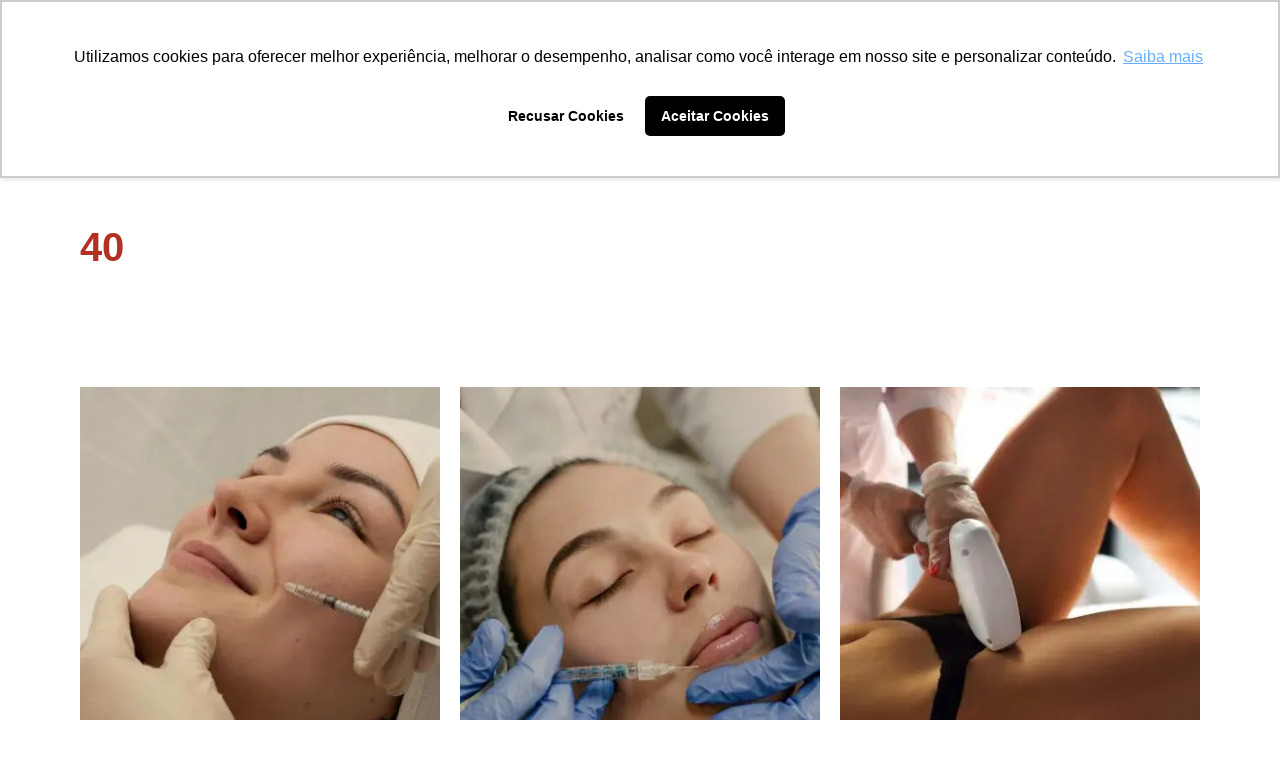

--- FILE ---
content_type: text/html; charset=UTF-8
request_url: https://inaesp.com.br/qtde-video-aulas/40/
body_size: 29484
content:
<!doctype html><html
lang=pt-BR><head><meta
charset="UTF-8"><meta
name="viewport" content="width=device-width, initial-scale=1"><link
rel=profile href=https://gmpg.org/xfn/11><meta
name='robots' content='index, follow, max-image-preview:large, max-snippet:-1, max-video-preview:-1'> <script data-cfasync=false data-pagespeed-no-defer>var gtm4wp_datalayer_name="dataLayer";var dataLayer=dataLayer||[];</script> <title>Arquivos 40 &#8211; Instituto Nacional de Ensino, Pesquisa e Saúde - INAESP</title><link
rel=canonical href=https://inaesp.com.br/qtde-video-aulas/40/ ><meta
property="og:locale" content="pt_BR"><meta
property="og:type" content="article"><meta
property="og:title" content="Arquivos 40 &#8211; Instituto Nacional de Ensino, Pesquisa e Saúde - INAESP"><meta
property="og:description" content="40"><meta
property="og:url" content="https://inaesp.com.br/qtde-video-aulas/40/"><meta
property="og:site_name" content="Instituto Nacional de Ensino, Pesquisa e Saúde - INAESP"><meta
name="twitter:card" content="summary_large_image"> <script type=application/ld+json class=yoast-schema-graph>{"@context":"https://schema.org","@graph":[{"@type":"CollectionPage","@id":"https://inaesp.com.br/qtde-video-aulas/40/","url":"https://inaesp.com.br/qtde-video-aulas/40/","name":"Arquivos 40 &#8211; Instituto Nacional de Ensino, Pesquisa e Saúde - INAESP","isPartOf":{"@id":"https://inaesp.com.br/#website"},"primaryImageOfPage":{"@id":"https://inaesp.com.br/qtde-video-aulas/40/#primaryimage"},"image":{"@id":"https://inaesp.com.br/qtde-video-aulas/40/#primaryimage"},"thumbnailUrl":"https://inaesp.com.br/wp-content/uploads/2024/05/Combo-Preenchimento-Facial-Full-Face-intercorrencias.jpg","breadcrumb":{"@id":"https://inaesp.com.br/qtde-video-aulas/40/#breadcrumb"},"inLanguage":"pt-BR"},{"@type":"ImageObject","inLanguage":"pt-BR","@id":"https://inaesp.com.br/qtde-video-aulas/40/#primaryimage","url":"https://inaesp.com.br/wp-content/uploads/2024/05/Combo-Preenchimento-Facial-Full-Face-intercorrencias.jpg","contentUrl":"https://inaesp.com.br/wp-content/uploads/2024/05/Combo-Preenchimento-Facial-Full-Face-intercorrencias.jpg","width":1080,"height":1080},{"@type":"BreadcrumbList","@id":"https://inaesp.com.br/qtde-video-aulas/40/#breadcrumb","itemListElement":[{"@type":"ListItem","position":1,"name":"Início","item":"https://inaesp.com.br/"},{"@type":"ListItem","position":2,"name":"40"}]},{"@type":"WebSite","@id":"https://inaesp.com.br/#website","url":"https://inaesp.com.br/","name":"Instituto Nacional de Ensino, Pesquisa e Saúde - INAESP","description":"Sua pós graduação está aqui","publisher":{"@id":"https://inaesp.com.br/#organization"},"potentialAction":[{"@type":"SearchAction","target":{"@type":"EntryPoint","urlTemplate":"https://inaesp.com.br/?s={search_term_string}"},"query-input":{"@type":"PropertyValueSpecification","valueRequired":true,"valueName":"search_term_string"}}],"inLanguage":"pt-BR"},{"@type":"Organization","@id":"https://inaesp.com.br/#organization","name":"Instituto Nacional de Ensino, Pesquisa e Saúde - INAESP","url":"https://inaesp.com.br/","logo":{"@type":"ImageObject","inLanguage":"pt-BR","@id":"https://inaesp.com.br/#/schema/logo/image/","url":"https://inaesp.com.br/wp-content/uploads/2018/09/LogoPrincipal.png","contentUrl":"https://inaesp.com.br/wp-content/uploads/2018/09/LogoPrincipal.png","width":171,"height":198,"caption":"Instituto Nacional de Ensino, Pesquisa e Saúde - INAESP"},"image":{"@id":"https://inaesp.com.br/#/schema/logo/image/"},"sameAs":["http://www.facebook.com/totalfisiocursos/"]}]}</script> <link
rel=dns-prefetch href=//use.fontawesome.com><link
rel=alternate type=application/rss+xml title="Feed para Instituto Nacional de Ensino, Pesquisa e Saúde - INAESP &raquo;" href=https://inaesp.com.br/feed/ ><link
rel=alternate type=application/rss+xml title="Feed de comentários para Instituto Nacional de Ensino, Pesquisa e Saúde - INAESP &raquo;" href=https://inaesp.com.br/comments/feed/ ><link
rel=alternate type=application/rss+xml title="Feed para Instituto Nacional de Ensino, Pesquisa e Saúde - INAESP &raquo; 40 Qtde Video Aulas" href=https://inaesp.com.br/qtde-video-aulas/40/feed/ ><style id=wp-img-auto-sizes-contain-inline-css>img:is([sizes=auto i],[sizes^="auto," i]){contain-intrinsic-size:3000px 1500px}</style><link
rel=stylesheet href=https://inaesp.com.br/wp-content/cache/minify/871bc.css media=all><style id=font-awesome-svg-styles-default-inline-css>/*<![CDATA[*/.svg-inline--fa{display:inline-block;height:1em;overflow:visible;vertical-align:-.125em}/*]]>*/</style><link
rel=stylesheet href=https://inaesp.com.br/wp-content/cache/minify/a6adc.css media=all><style id=font-awesome-svg-styles-inline-css>.wp-block-font-awesome-icon svg::before,
.wp-rich-text-font-awesome-icon svg::before{content:unset}</style><link
rel=stylesheet href=https://inaesp.com.br/wp-content/cache/minify/e282f.css media=all><style id=woocommerce-inline-inline-css>.woocommerce form .form-row
.required{visibility:visible}</style><link
rel=stylesheet href=https://inaesp.com.br/wp-content/cache/minify/53d6c.css media=all><style id=elementor-frontend-inline-css>/*<![CDATA[*/.elementor-kit-34322{--e-global-color-primary:#B13223;--e-global-color-secondary:#54595F;--e-global-color-text:#7A7A7A;--e-global-color-accent:#61CE70;--e-global-typography-primary-font-family:"Work Sans";--e-global-typography-primary-font-weight:600;--e-global-typography-secondary-font-family:"Work Sans";--e-global-typography-secondary-font-weight:400;--e-global-typography-text-font-family:"Work Sans";--e-global-typography-text-font-weight:400;--e-global-typography-accent-font-family:"Work Sans";--e-global-typography-accent-font-weight:500}.elementor-kit-34322 e-page-transition{background-color:#FFBC7D}.elementor-kit-34322
h1{font-family:"Syne",Sans-serif}.elementor-kit-34322
h3{font-family:"Syne",Sans-serif}.elementor-kit-34322
h4{font-family:"Syne",Sans-serif}.elementor-kit-34322
h5{font-family:"Syne",Sans-serif}.elementor-kit-34322
h6{font-family:"Syne",Sans-serif}.elementor-section.elementor-section-boxed>.elementor-container{max-width:1140px}.e-con{--container-max-width:1140px}.elementor-widget:not(:last-child){--kit-widget-spacing:20px}.elementor-element{--widgets-spacing:20px 20px;--widgets-spacing-row:20px;--widgets-spacing-column:20px}{}h1.entry-title{display:var(--page-title-display)}@media(max-width:1024px){.elementor-section.elementor-section-boxed>.elementor-container{max-width:1024px}.e-con{--container-max-width:1024px}}@media(max-width:767px){.elementor-section.elementor-section-boxed>.elementor-container{max-width:767px}.e-con{--container-max-width:767px}}.elementor-39283 .elementor-element.elementor-element-6701067{--display:flex;--flex-direction:row;--container-widget-width:calc( ( 1 - var( --container-widget-flex-grow ) ) * 100% );--container-widget-height:100%;--container-widget-flex-grow:1;--container-widget-align-self:stretch;--flex-wrap-mobile:wrap;--align-items:stretch;--gap:10px 10px;--row-gap:10px;--column-gap:10px;border-style:none;--border-style:none;--border-radius:0px 0px 0px 0px;--margin-top:0%;--margin-bottom:0%;--margin-left:0%;--margin-right:0%;--padding-top:5%;--padding-bottom:0%;--padding-left:2%;--padding-right:2%;--z-index:9999}.elementor-39283 .elementor-element.elementor-element-f1f5861{--display:flex}.elementor-39283 .elementor-element.elementor-element-f1f5861.e-con{--flex-grow:0;--flex-shrink:0}.elementor-widget-image .widget-image-caption{color:var( --e-global-color-text );font-family:var( --e-global-typography-text-font-family ),Sans-serif;font-weight:var( --e-global-typography-text-font-weight )}.elementor-39283 .elementor-element.elementor-element-41674ba{width:var( --container-widget-width, 96.329% );max-width:96.329%;--container-widget-width:96.329%;--container-widget-flex-grow:0;text-align:left}.elementor-39283 .elementor-element.elementor-element-41674ba.elementor-element{--flex-grow:0;--flex-shrink:0}.elementor-39283 .elementor-element.elementor-element-41674ba
img{width:538px}.elementor-39283 .elementor-element.elementor-element-6f64afb{--display:flex}.elementor-39283 .elementor-element.elementor-element-6f64afb.e-con{--flex-grow:0;--flex-shrink:0}.elementor-widget-nav-menu .elementor-nav-menu .elementor-item{font-family:var( --e-global-typography-primary-font-family ),Sans-serif;font-weight:var( --e-global-typography-primary-font-weight )}.elementor-widget-nav-menu .elementor-nav-menu--main .elementor-item{color:var( --e-global-color-text );fill:var( --e-global-color-text )}.elementor-widget-nav-menu .elementor-nav-menu--main .elementor-item:hover,
.elementor-widget-nav-menu .elementor-nav-menu--main .elementor-item.elementor-item-active,
.elementor-widget-nav-menu .elementor-nav-menu--main .elementor-item.highlighted,
.elementor-widget-nav-menu .elementor-nav-menu--main .elementor-item:focus{color:var( --e-global-color-accent );fill:var( --e-global-color-accent )}.elementor-widget-nav-menu .elementor-nav-menu--main:not(.e--pointer-framed) .elementor-item:before,
.elementor-widget-nav-menu .elementor-nav-menu--main:not(.e--pointer-framed) .elementor-item:after{background-color:var( --e-global-color-accent )}.elementor-widget-nav-menu .e--pointer-framed .elementor-item:before,
.elementor-widget-nav-menu .e--pointer-framed .elementor-item:after{border-color:var( --e-global-color-accent )}.elementor-widget-nav-menu{--e-nav-menu-divider-color:var( --e-global-color-text )}.elementor-widget-nav-menu .elementor-nav-menu--dropdown .elementor-item, .elementor-widget-nav-menu .elementor-nav-menu--dropdown  .elementor-sub-item{font-family:var( --e-global-typography-accent-font-family ),Sans-serif;font-weight:var( --e-global-typography-accent-font-weight )}.elementor-39283 .elementor-element.elementor-element-66929e9{margin:0px
0px calc(var(--kit-widget-spacing, 0px) + 0px) 0px;padding:0% 0% 0% 0%;z-index:10000}.elementor-39283 .elementor-element.elementor-element-66929e9.elementor-element{--flex-grow:0;--flex-shrink:0}.elementor-39283 .elementor-element.elementor-element-66929e9 .elementor-nav-menu .elementor-item{font-family:"Work Sans",Sans-serif;font-size:14.5pt;font-weight:300}.elementor-39283 .elementor-element.elementor-element-66929e9 .elementor-nav-menu--main .elementor-item{color:#FFF;fill:#FFF}.elementor-39283 .elementor-element.elementor-element-66929e9 .elementor-nav-menu--main .elementor-item:hover,
.elementor-39283 .elementor-element.elementor-element-66929e9 .elementor-nav-menu--main .elementor-item.elementor-item-active,
.elementor-39283 .elementor-element.elementor-element-66929e9 .elementor-nav-menu--main .elementor-item.highlighted,
.elementor-39283 .elementor-element.elementor-element-66929e9 .elementor-nav-menu--main .elementor-item:focus{color:#FCA12A;fill:#FCA12A}.elementor-39283 .elementor-element.elementor-element-66929e9 .elementor-nav-menu--main:not(.e--pointer-framed) .elementor-item:before,
.elementor-39283 .elementor-element.elementor-element-66929e9 .elementor-nav-menu--main:not(.e--pointer-framed) .elementor-item:after{background-color:#61CE7000}.elementor-39283 .elementor-element.elementor-element-66929e9 .e--pointer-framed .elementor-item:before,
.elementor-39283 .elementor-element.elementor-element-66929e9 .e--pointer-framed .elementor-item:after{border-color:#61CE7000}.elementor-39283 .elementor-element.elementor-element-66929e9 .elementor-nav-menu--dropdown a, .elementor-39283 .elementor-element.elementor-element-66929e9 .elementor-menu-toggle{color:#FCA12A;fill:#FCA12A}.elementor-39283 .elementor-element.elementor-element-66929e9 .elementor-nav-menu--dropdown{background-color:#B4372B;border-style:none;border-radius:10px 10px 10px 10px}.elementor-39283 .elementor-element.elementor-element-66929e9 .elementor-nav-menu--dropdown a:hover,
.elementor-39283 .elementor-element.elementor-element-66929e9 .elementor-nav-menu--dropdown a:focus,
.elementor-39283 .elementor-element.elementor-element-66929e9 .elementor-nav-menu--dropdown a.elementor-item-active,
.elementor-39283 .elementor-element.elementor-element-66929e9 .elementor-nav-menu--dropdown a.highlighted,
.elementor-39283 .elementor-element.elementor-element-66929e9 .elementor-menu-toggle:hover,
.elementor-39283 .elementor-element.elementor-element-66929e9 .elementor-menu-toggle:focus{color:#FCA12A}.elementor-39283 .elementor-element.elementor-element-66929e9 .elementor-nav-menu--dropdown a:hover,
.elementor-39283 .elementor-element.elementor-element-66929e9 .elementor-nav-menu--dropdown a:focus,
.elementor-39283 .elementor-element.elementor-element-66929e9 .elementor-nav-menu--dropdown a.elementor-item-active,
.elementor-39283 .elementor-element.elementor-element-66929e9 .elementor-nav-menu--dropdown
a.highlighted{background-color:#B4372B}.elementor-39283 .elementor-element.elementor-element-66929e9 .elementor-nav-menu--dropdown a.elementor-item-active{color:#FCA12A;background-color:#B4372B}.elementor-39283 .elementor-element.elementor-element-66929e9 .elementor-nav-menu--dropdown li:first-child
a{border-top-left-radius:10px;border-top-right-radius:10px}.elementor-39283 .elementor-element.elementor-element-66929e9 .elementor-nav-menu--dropdown li:last-child
a{border-bottom-right-radius:10px;border-bottom-left-radius:10px}.elementor-39283 .elementor-element.elementor-element-66929e9 .elementor-nav-menu--dropdown li:not(:last-child){border-style:none}.elementor-39283 .elementor-element.elementor-element-ddc6e3b{--display:flex}.elementor-widget-hfe-search-button input[type="search"].hfe-search-form__input,.elementor-widget-hfe-search-button .hfe-search-icon-toggle{font-family:var( --e-global-typography-primary-font-family ),Sans-serif;font-weight:var( --e-global-typography-primary-font-weight )}.elementor-widget-hfe-search-button .hfe-search-form__input{color:var( --e-global-color-text )}.elementor-widget-hfe-search-button .hfe-search-form__input::placeholder{color:var( --e-global-color-text )}.elementor-widget-hfe-search-button .hfe-search-form__container, .elementor-widget-hfe-search-button .hfe-search-icon-toggle .hfe-search-form__input,.elementor-widget-hfe-search-button .hfe-input-focus .hfe-search-icon-toggle .hfe-search-form__input{border-color:var( --e-global-color-primary )}.elementor-widget-hfe-search-button .hfe-search-form__input:focus::placeholder{color:var( --e-global-color-text )}.elementor-widget-hfe-search-button .hfe-search-form__container button#clear-with-button,
.elementor-widget-hfe-search-button .hfe-search-form__container button#clear,
.elementor-widget-hfe-search-button .hfe-search-icon-toggle
button#clear{color:var( --e-global-color-text )}.elementor-39283 .elementor-element.elementor-element-34f73e7 .hfe-input-focus .hfe-search-icon-toggle input[type=search]{width:800px}.elementor-39283 .elementor-element.elementor-element-34f73e7 .hfe-search-icon-toggle input[type=search]{padding:0
calc( 20px / 2)}.elementor-39283 .elementor-element.elementor-element-34f73e7 .hfe-search-icon-toggle i.fa-search:before{font-size:20px}.elementor-39283 .elementor-element.elementor-element-34f73e7 .hfe-search-icon-toggle i.fa-search, .elementor-39283 .elementor-element.elementor-element-34f73e7 .hfe-search-icon-toggle{width:20px}.elementor-39283 .elementor-element.elementor-element-34f73e7 .hfe-input-focus .hfe-search-form__input:focus{color:#FFF;background-color:#FCA12A}.elementor-39283 .elementor-element.elementor-element-34f73e7 .hfe-input-focus .hfe-search-icon-toggle .hfe-search-form__input{border-style:none;border-radius:24px}.elementor-39283 .elementor-element.elementor-element-34f73e7 .hfe-search-icon-toggle
i{color:#FFF;border-color:#FFF;fill:#FFF}.elementor-39283 .elementor-element.elementor-element-7f43741{--display:flex;--position:fixed;--flex-direction:row;--container-widget-width:calc( ( 1 - var( --container-widget-flex-grow ) ) * 100% );--container-widget-height:100%;--container-widget-flex-grow:1;--container-widget-align-self:stretch;--flex-wrap-mobile:wrap;--align-items:stretch;--gap:10px 10px;--row-gap:10px;--column-gap:10px;border-style:solid;--border-style:solid;border-width:0px 0px 1px 0px;--border-top-width:0px;--border-right-width:0px;--border-bottom-width:1px;--border-left-width:0px;border-color:#FFFBDC;--border-color:#FFFBDC;--border-radius:0px 0px 0px 0px;--margin-top:0%;--margin-bottom:0%;--margin-left:0%;--margin-right:0%;--padding-top:5%;--padding-bottom:0%;--padding-left:2%;--padding-right:2%;top:0px}.elementor-39283 .elementor-element.elementor-element-7f43741:not(.elementor-motion-effects-element-type-background), .elementor-39283 .elementor-element.elementor-element-7f43741>.elementor-motion-effects-container>.elementor-motion-effects-layer{background-color:#000E40}body:not(.rtl) .elementor-39283 .elementor-element.elementor-element-7f43741{left:0px}body.rtl .elementor-39283 .elementor-element.elementor-element-7f43741{right:0px}.elementor-39283 .elementor-element.elementor-element-05ca36c{--display:flex}.elementor-39283 .elementor-element.elementor-element-05ca36c.e-con{--flex-grow:0;--flex-shrink:0}.elementor-39283 .elementor-element.elementor-element-b5ffdd9{text-align:left}.elementor-39283 .elementor-element.elementor-element-b5ffdd9
img{width:200px}.elementor-39283 .elementor-element.elementor-element-b624fe0{--display:flex}.elementor-widget-navigation-menu .menu-item a.hfe-menu-item.elementor-button{background-color:var( --e-global-color-accent );font-family:var( --e-global-typography-accent-font-family ),Sans-serif;font-weight:var( --e-global-typography-accent-font-weight )}.elementor-widget-navigation-menu .menu-item a.hfe-menu-item.elementor-button:hover{background-color:var( --e-global-color-accent )}.elementor-widget-navigation-menu a.hfe-menu-item, .elementor-widget-navigation-menu a.hfe-sub-menu-item{font-family:var( --e-global-typography-primary-font-family ),Sans-serif;font-weight:var( --e-global-typography-primary-font-weight )}.elementor-widget-navigation-menu .menu-item a.hfe-menu-item, .elementor-widget-navigation-menu .sub-menu a.hfe-sub-menu-item{color:var( --e-global-color-text )}.elementor-widget-navigation-menu .menu-item a.hfe-menu-item:hover,
.elementor-widget-navigation-menu .sub-menu a.hfe-sub-menu-item:hover,
.elementor-widget-navigation-menu .menu-item.current-menu-item a.hfe-menu-item,
.elementor-widget-navigation-menu .menu-item a.hfe-menu-item.highlighted,
.elementor-widget-navigation-menu .menu-item a.hfe-menu-item:focus{color:var( --e-global-color-accent )}.elementor-widget-navigation-menu .hfe-nav-menu-layout:not(.hfe-pointer__framed) .menu-item.parent a.hfe-menu-item:before,
.elementor-widget-navigation-menu .hfe-nav-menu-layout:not(.hfe-pointer__framed) .menu-item.parent a.hfe-menu-item:after{background-color:var( --e-global-color-accent )}.elementor-widget-navigation-menu .hfe-nav-menu-layout:not(.hfe-pointer__framed) .menu-item.parent .sub-menu .hfe-has-submenu-container a:after{background-color:var( --e-global-color-accent )}.elementor-widget-navigation-menu .hfe-pointer__framed .menu-item.parent a.hfe-menu-item:before,
.elementor-widget-navigation-menu .hfe-pointer__framed .menu-item.parent a.hfe-menu-item:after{border-color:var( --e-global-color-accent )}.elementor-widget-navigation-menu .sub-menu li a.hfe-sub-menu-item,
.elementor-widget-navigation-menu nav.hfe-dropdown li a.hfe-sub-menu-item,
.elementor-widget-navigation-menu nav.hfe-dropdown li a.hfe-menu-item,
.elementor-widget-navigation-menu nav.hfe-dropdown-expandible li a.hfe-menu-item,
.elementor-widget-navigation-menu nav.hfe-dropdown-expandible li a.hfe-sub-menu-item{font-family:var( --e-global-typography-accent-font-family ),Sans-serif;font-weight:var( --e-global-typography-accent-font-weight )}.elementor-39283 .elementor-element.elementor-element-a16ba43 .hfe-nav-menu__toggle,
.elementor-39283 .elementor-element.elementor-element-a16ba43 .hfe-nav-menu-icon{margin:0
auto;justify-content:center}.elementor-39283 .elementor-element.elementor-element-a16ba43 li.menu-item
a{justify-content:space-between}.elementor-39283 .elementor-element.elementor-element-a16ba43 li.hfe-button-wrapper{text-align:space-between}.elementor-39283 .elementor-element.elementor-element-a16ba43.hfe-menu-item-flex-end li.hfe-button-wrapper{text-align:right}.elementor-39283 .elementor-element.elementor-element-a16ba43 .hfe-flyout-wrapper .hfe-side{width:300px}.elementor-39283 .elementor-element.elementor-element-a16ba43 .hfe-flyout-open.left{left:-300px}.elementor-39283 .elementor-element.elementor-element-a16ba43 .hfe-flyout-open.right{right:-300px}.elementor-39283 .elementor-element.elementor-element-a16ba43 .hfe-flyout-content{padding:30px;background-color:#000E40}.elementor-39283 .elementor-element.elementor-element-a16ba43 .menu-item a.hfe-menu-item{padding-left:15px;padding-right:15px}.elementor-39283 .elementor-element.elementor-element-a16ba43 .menu-item a.hfe-sub-menu-item{padding-left:calc( 15px + 20px );padding-right:15px}.elementor-39283 .elementor-element.elementor-element-a16ba43 .hfe-nav-menu__layout-vertical .menu-item ul ul a.hfe-sub-menu-item{padding-left:calc( 15px + 40px );padding-right:15px}.elementor-39283 .elementor-element.elementor-element-a16ba43 .hfe-nav-menu__layout-vertical .menu-item ul ul ul a.hfe-sub-menu-item{padding-left:calc( 15px + 60px );padding-right:15px}.elementor-39283 .elementor-element.elementor-element-a16ba43 .hfe-nav-menu__layout-vertical .menu-item ul ul ul ul a.hfe-sub-menu-item{padding-left:calc( 15px + 80px );padding-right:15px}.elementor-39283 .elementor-element.elementor-element-a16ba43 .menu-item a.hfe-menu-item, .elementor-39283 .elementor-element.elementor-element-a16ba43 .menu-item a.hfe-sub-menu-item{padding-top:15px;padding-bottom:15px}.elementor-39283 .elementor-element.elementor-element-a16ba43 .sub-menu a.hfe-sub-menu-item,
.elementor-39283 .elementor-element.elementor-element-a16ba43 nav.hfe-dropdown li a.hfe-menu-item,
.elementor-39283 .elementor-element.elementor-element-a16ba43 nav.hfe-dropdown li a.hfe-sub-menu-item,
.elementor-39283 .elementor-element.elementor-element-a16ba43 nav.hfe-dropdown-expandible li a.hfe-menu-item,
.elementor-39283 .elementor-element.elementor-element-a16ba43 nav.hfe-dropdown-expandible li a.hfe-sub-menu-item{padding-top:15px;padding-bottom:15px}.elementor-39283 .elementor-element.elementor-element-a16ba43 .menu-item a.hfe-menu-item, .elementor-39283 .elementor-element.elementor-element-a16ba43 .sub-menu a.hfe-sub-menu-item{color:#FFF}.elementor-39283 .elementor-element.elementor-element-a16ba43 .sub-menu,
.elementor-39283 .elementor-element.elementor-element-a16ba43 nav.hfe-dropdown,
.elementor-39283 .elementor-element.elementor-element-a16ba43 nav.hfe-dropdown-expandible,
.elementor-39283 .elementor-element.elementor-element-a16ba43 nav.hfe-dropdown .menu-item a.hfe-menu-item,
.elementor-39283 .elementor-element.elementor-element-a16ba43 nav.hfe-dropdown .menu-item a.hfe-sub-menu-item{background-color:#000E40}.elementor-39283 .elementor-element.elementor-element-a16ba43 .sub-menu li.menu-item:not(:last-child),
.elementor-39283 .elementor-element.elementor-element-a16ba43 nav.hfe-dropdown li.menu-item:not(:last-child),
.elementor-39283 .elementor-element.elementor-element-a16ba43 nav.hfe-dropdown-expandible li.menu-item:not(:last-child){border-bottom-style:solid;border-bottom-color:#c4c4c4;border-bottom-width:1px}.elementor-39283 .elementor-element.elementor-element-a16ba43 div.hfe-nav-menu-icon{color:#FFF}.elementor-39283 .elementor-element.elementor-element-a16ba43 div.hfe-nav-menu-icon
svg{fill:#FFF}.elementor-39283 .elementor-element.elementor-element-a16ba43 .hfe-flyout-close{color:#FFF}.elementor-39283 .elementor-element.elementor-element-a16ba43 .hfe-flyout-close
svg{fill:#FFF}.elementor-39283 .elementor-element.elementor-element-75017dc{--display:flex}.elementor-39283 .elementor-element.elementor-element-6ee556a .hfe-input-focus .hfe-search-icon-toggle input[type=search]{width:800px}.elementor-39283 .elementor-element.elementor-element-6ee556a .hfe-search-icon-toggle input[type=search]{padding:0
calc( 20px / 2)}.elementor-39283 .elementor-element.elementor-element-6ee556a .hfe-search-icon-toggle i.fa-search:before{font-size:20px}.elementor-39283 .elementor-element.elementor-element-6ee556a .hfe-search-icon-toggle i.fa-search, .elementor-39283 .elementor-element.elementor-element-6ee556a .hfe-search-icon-toggle{width:20px}.elementor-39283 .elementor-element.elementor-element-6ee556a .hfe-input-focus .hfe-search-form__input:focus{color:#FFF;background-color:#FCA12A}.elementor-39283 .elementor-element.elementor-element-6ee556a .hfe-input-focus .hfe-search-icon-toggle .hfe-search-form__input{border-style:none;border-radius:24px}.elementor-39283 .elementor-element.elementor-element-6ee556a .hfe-search-icon-toggle
i{color:#FFF;border-color:#FFF;fill:#FFF}.elementor-39283 .elementor-element.elementor-element-e21d217{--display:flex;--flex-direction:row;--container-widget-width:calc( ( 1 - var( --container-widget-flex-grow ) ) * 100% );--container-widget-height:100%;--container-widget-flex-grow:1;--container-widget-align-self:stretch;--flex-wrap-mobile:wrap;--align-items:stretch;--gap:10px 10px;--row-gap:10px;--column-gap:10px;--margin-top:-1%;--margin-bottom:3%;--margin-left:0%;--margin-right:0%;--padding-top:0%;--padding-bottom:0%;--padding-left:2%;--padding-right:2%;--z-index:100}.elementor-39283 .elementor-element.elementor-element-10b727d{--display:flex}.elementor-widget-divider{--divider-color:var( --e-global-color-secondary )}.elementor-widget-divider .elementor-divider__text{color:var( --e-global-color-secondary );font-family:var( --e-global-typography-secondary-font-family ),Sans-serif;font-weight:var( --e-global-typography-secondary-font-weight )}.elementor-widget-divider.elementor-view-stacked .elementor-icon{background-color:var( --e-global-color-secondary )}.elementor-widget-divider.elementor-view-framed .elementor-icon, .elementor-widget-divider.elementor-view-default .elementor-icon{color:var( --e-global-color-secondary );border-color:var( --e-global-color-secondary )}.elementor-widget-divider.elementor-view-framed .elementor-icon, .elementor-widget-divider.elementor-view-default .elementor-icon
svg{fill:var( --e-global-color-secondary )}.elementor-39283 .elementor-element.elementor-element-c850527{--divider-border-style:solid;--divider-color:#FFF;--divider-border-width:1px;z-index:8}.elementor-39283 .elementor-element.elementor-element-c850527 .elementor-divider-separator{width:100%;margin:0
auto;margin-center:0}.elementor-39283 .elementor-element.elementor-element-c850527 .elementor-divider{text-align:center;padding-block-start:15px;padding-block-end:15px}.elementor-39283:not(.elementor-motion-effects-element-type-background),.elementor-39283>.elementor-motion-effects-container>.elementor-motion-effects-layer{background-color:#000E40}.elementor-theme-builder-content-area{height:400px}.elementor-location-header:before,.elementor-location-footer:before{content:"";display:table;clear:both}@media(min-width:768px){.elementor-39283 .elementor-element.elementor-element-f1f5861{--width:19.087%}.elementor-39283 .elementor-element.elementor-element-6f64afb{--width:74.064%}.elementor-39283 .elementor-element.elementor-element-ddc6e3b{--width:5%}.elementor-39283 .elementor-element.elementor-element-05ca36c{--width:48.284%}.elementor-39283 .elementor-element.elementor-element-b624fe0{--width:60.269%}.elementor-39283 .elementor-element.elementor-element-75017dc{--width:6.017%}}@media(max-width:1366px) and (min-width:768px){.elementor-39283 .elementor-element.elementor-element-f1f5861{--width:15%}.elementor-39283 .elementor-element.elementor-element-6f64afb{--width:76%}}@media(max-width:1366px){.elementor-39283 .elementor-element.elementor-element-41674ba{width:var( --container-widget-width, 195.51px );max-width:195.51px;--container-widget-width:195.51px;--container-widget-flex-grow:0}.elementor-39283 .elementor-element.elementor-element-6f64afb{--margin-top:0px;--margin-bottom:0px;--margin-left:0px;--margin-right:0px;--padding-top:0px;--padding-bottom:0px;--padding-left:0px;--padding-right:0px}.elementor-39283 .elementor-element.elementor-element-66929e9{width:var( --container-widget-width, 784.542px );max-width:784.542px;--container-widget-width:784.542px;--container-widget-flex-grow:0}.elementor-39283 .elementor-element.elementor-element-66929e9 .elementor-nav-menu .elementor-item{font-size:16px}.elementor-39283 .elementor-element.elementor-element-ddc6e3b{--justify-content:center;--margin-top:0%;--margin-bottom:0%;--margin-left:0%;--margin-right:0%;--padding-top:0px;--padding-bottom:0px;--padding-left:0px;--padding-right:0px}.elementor-39283 .elementor-element.elementor-element-34f73e7 .hfe-input-focus .hfe-search-icon-toggle input[type=search]{width:600px}.elementor-39283 .elementor-element.elementor-element-34f73e7>.elementor-widget-container{margin:-20% 0% 0% 0%;padding:0px
0px 0px 0px}.elementor-39283 .elementor-element.elementor-element-6ee556a .hfe-input-focus .hfe-search-icon-toggle input[type=search]{width:600px}.elementor-39283 .elementor-element.elementor-element-e21d217{--margin-top:0px;--margin-bottom:0px;--margin-left:0px;--margin-right:0px}}@media(max-width:1024px){.elementor-39283 .elementor-element.elementor-element-7f43741{--margin-top:0%;--margin-bottom:0%;--margin-left:0%;--margin-right:0%;--z-index:100}}@media(max-width:767px){.elementor-39283 .elementor-element.elementor-element-6701067{--z-index:0}.elementor-39283 .elementor-element.elementor-element-f1f5861{--width:46.399%}.elementor-39283 .elementor-element.elementor-element-6f64afb{--width:20%}.elementor-39283 .elementor-element.elementor-element-7f43741{--justify-content:center;--align-items:center;--container-widget-width:calc( ( 1 - var( --container-widget-flex-grow ) ) * 100% );border-width:0px 0px 2px 0px;--border-top-width:0px;--border-right-width:0px;--border-bottom-width:2px;--border-left-width:0px;--border-radius:0px 0px 0px 0px;--margin-top:0%;--margin-bottom:0%;--margin-left:0%;--margin-right:0%;--padding-top:2%;--padding-bottom:2%;--padding-left:0%;--padding-right:0%;--z-index:20}.elementor-39283 .elementor-element.elementor-element-05ca36c{--width:46.399%}.elementor-39283 .elementor-element.elementor-element-b5ffdd9{width:var( --container-widget-width, 147px );max-width:147px;--container-widget-width:147px;--container-widget-flex-grow:0}.elementor-39283 .elementor-element.elementor-element-b624fe0{--width:20%}.elementor-39283 .elementor-element.elementor-element-a16ba43{z-index:1000000}.elementor-39283 .elementor-element.elementor-element-75017dc{--width:20%;--z-index:10000}.elementor-39283 .elementor-element.elementor-element-6ee556a .hfe-input-focus .hfe-search-icon-toggle input[type=search]{width:300px}.elementor-39283 .elementor-element.elementor-element-6ee556a{z-index:10000}.elementor-39283 .elementor-element.elementor-element-e21d217{--z-index:0}.elementor-39283 .elementor-element.elementor-element-c850527{z-index:0}}.elementor-nav-menu a:hover{background-color:rgba(255, 255, 255, 0.3);border-radius:50px}@-webkit-keyframes
ha_fadeIn{0%{opacity:0}to{opacity:1}}@keyframes
ha_fadeIn{0%{opacity:0}to{opacity:1}}@-webkit-keyframes
ha_zoomIn{0%{opacity:0;-webkit-transform:scale3d(.3,.3,.3);transform:scale3d(.3,.3,.3)}50%{opacity:1}}@keyframes
ha_zoomIn{0%{opacity:0;-webkit-transform:scale3d(.3,.3,.3);transform:scale3d(.3,.3,.3)}50%{opacity:1}}@-webkit-keyframes
ha_rollIn{0%{opacity:0;-webkit-transform:translate3d(-100%,0,0) rotate3d(0,0,1,-120deg);transform:translate3d(-100%,0,0) rotate3d(0,0,1,-120deg)}to{opacity:1}}@keyframes
ha_rollIn{0%{opacity:0;-webkit-transform:translate3d(-100%,0,0) rotate3d(0,0,1,-120deg);transform:translate3d(-100%,0,0) rotate3d(0,0,1,-120deg)}to{opacity:1}}@-webkit-keyframes
ha_bounce{0%,20%,53%,to{-webkit-animation-timing-function:cubic-bezier(.215,.61,.355,1);animation-timing-function:cubic-bezier(.215,.61,.355,1)}40%,43%{-webkit-transform:translate3d(0,-30px,0) scaleY(1.1);transform:translate3d(0,-30px,0) scaleY(1.1);-webkit-animation-timing-function:cubic-bezier(.755,.05,.855,.06);animation-timing-function:cubic-bezier(.755,.05,.855,.06)}70%{-webkit-transform:translate3d(0,-15px,0) scaleY(1.05);transform:translate3d(0,-15px,0) scaleY(1.05);-webkit-animation-timing-function:cubic-bezier(.755,.05,.855,.06);animation-timing-function:cubic-bezier(.755,.05,.855,.06)}80%{-webkit-transition-timing-function:cubic-bezier(.215,.61,.355,1);transition-timing-function:cubic-bezier(.215,.61,.355,1);-webkit-transform:translate3d(0,0,0) scaleY(.95);transform:translate3d(0,0,0) scaleY(.95)}90%{-webkit-transform:translate3d(0,-4px,0) scaleY(1.02);transform:translate3d(0,-4px,0) scaleY(1.02)}}@keyframes
ha_bounce{0%,20%,53%,to{-webkit-animation-timing-function:cubic-bezier(.215,.61,.355,1);animation-timing-function:cubic-bezier(.215,.61,.355,1)}40%,43%{-webkit-transform:translate3d(0,-30px,0) scaleY(1.1);transform:translate3d(0,-30px,0) scaleY(1.1);-webkit-animation-timing-function:cubic-bezier(.755,.05,.855,.06);animation-timing-function:cubic-bezier(.755,.05,.855,.06)}70%{-webkit-transform:translate3d(0,-15px,0) scaleY(1.05);transform:translate3d(0,-15px,0) scaleY(1.05);-webkit-animation-timing-function:cubic-bezier(.755,.05,.855,.06);animation-timing-function:cubic-bezier(.755,.05,.855,.06)}80%{-webkit-transition-timing-function:cubic-bezier(.215,.61,.355,1);transition-timing-function:cubic-bezier(.215,.61,.355,1);-webkit-transform:translate3d(0,0,0) scaleY(.95);transform:translate3d(0,0,0) scaleY(.95)}90%{-webkit-transform:translate3d(0,-4px,0) scaleY(1.02);transform:translate3d(0,-4px,0) scaleY(1.02)}}@-webkit-keyframes
ha_bounceIn{0%,20%,40%,60%,80%,to{-webkit-animation-timing-function:cubic-bezier(.215,.61,.355,1);animation-timing-function:cubic-bezier(.215,.61,.355,1)}0%{opacity:0;-webkit-transform:scale3d(.3,.3,.3);transform:scale3d(.3,.3,.3)}20%{-webkit-transform:scale3d(1.1,1.1,1.1);transform:scale3d(1.1,1.1,1.1)}40%{-webkit-transform:scale3d(.9,.9,.9);transform:scale3d(.9,.9,.9)}60%{opacity:1;-webkit-transform:scale3d(1.03,1.03,1.03);transform:scale3d(1.03,1.03,1.03)}80%{-webkit-transform:scale3d(.97,.97,.97);transform:scale3d(.97,.97,.97)}to{opacity:1}}@keyframes
ha_bounceIn{0%,20%,40%,60%,80%,to{-webkit-animation-timing-function:cubic-bezier(.215,.61,.355,1);animation-timing-function:cubic-bezier(.215,.61,.355,1)}0%{opacity:0;-webkit-transform:scale3d(.3,.3,.3);transform:scale3d(.3,.3,.3)}20%{-webkit-transform:scale3d(1.1,1.1,1.1);transform:scale3d(1.1,1.1,1.1)}40%{-webkit-transform:scale3d(.9,.9,.9);transform:scale3d(.9,.9,.9)}60%{opacity:1;-webkit-transform:scale3d(1.03,1.03,1.03);transform:scale3d(1.03,1.03,1.03)}80%{-webkit-transform:scale3d(.97,.97,.97);transform:scale3d(.97,.97,.97)}to{opacity:1}}@-webkit-keyframes
ha_flipInX{0%{opacity:0;-webkit-transform:perspective(400px) rotate3d(1,0,0,90deg);transform:perspective(400px) rotate3d(1,0,0,90deg);-webkit-animation-timing-function:ease-in;animation-timing-function:ease-in}40%{-webkit-transform:perspective(400px) rotate3d(1,0,0,-20deg);transform:perspective(400px) rotate3d(1,0,0,-20deg);-webkit-animation-timing-function:ease-in;animation-timing-function:ease-in}60%{opacity:1;-webkit-transform:perspective(400px) rotate3d(1,0,0,10deg);transform:perspective(400px) rotate3d(1,0,0,10deg)}80%{-webkit-transform:perspective(400px) rotate3d(1,0,0,-5deg);transform:perspective(400px) rotate3d(1,0,0,-5deg)}}@keyframes
ha_flipInX{0%{opacity:0;-webkit-transform:perspective(400px) rotate3d(1,0,0,90deg);transform:perspective(400px) rotate3d(1,0,0,90deg);-webkit-animation-timing-function:ease-in;animation-timing-function:ease-in}40%{-webkit-transform:perspective(400px) rotate3d(1,0,0,-20deg);transform:perspective(400px) rotate3d(1,0,0,-20deg);-webkit-animation-timing-function:ease-in;animation-timing-function:ease-in}60%{opacity:1;-webkit-transform:perspective(400px) rotate3d(1,0,0,10deg);transform:perspective(400px) rotate3d(1,0,0,10deg)}80%{-webkit-transform:perspective(400px) rotate3d(1,0,0,-5deg);transform:perspective(400px) rotate3d(1,0,0,-5deg)}}@-webkit-keyframes
ha_flipInY{0%{opacity:0;-webkit-transform:perspective(400px) rotate3d(0,1,0,90deg);transform:perspective(400px) rotate3d(0,1,0,90deg);-webkit-animation-timing-function:ease-in;animation-timing-function:ease-in}40%{-webkit-transform:perspective(400px) rotate3d(0,1,0,-20deg);transform:perspective(400px) rotate3d(0,1,0,-20deg);-webkit-animation-timing-function:ease-in;animation-timing-function:ease-in}60%{opacity:1;-webkit-transform:perspective(400px) rotate3d(0,1,0,10deg);transform:perspective(400px) rotate3d(0,1,0,10deg)}80%{-webkit-transform:perspective(400px) rotate3d(0,1,0,-5deg);transform:perspective(400px) rotate3d(0,1,0,-5deg)}}@keyframes
ha_flipInY{0%{opacity:0;-webkit-transform:perspective(400px) rotate3d(0,1,0,90deg);transform:perspective(400px) rotate3d(0,1,0,90deg);-webkit-animation-timing-function:ease-in;animation-timing-function:ease-in}40%{-webkit-transform:perspective(400px) rotate3d(0,1,0,-20deg);transform:perspective(400px) rotate3d(0,1,0,-20deg);-webkit-animation-timing-function:ease-in;animation-timing-function:ease-in}60%{opacity:1;-webkit-transform:perspective(400px) rotate3d(0,1,0,10deg);transform:perspective(400px) rotate3d(0,1,0,10deg)}80%{-webkit-transform:perspective(400px) rotate3d(0,1,0,-5deg);transform:perspective(400px) rotate3d(0,1,0,-5deg)}}@-webkit-keyframes
ha_swing{20%{-webkit-transform:rotate3d(0,0,1,15deg);transform:rotate3d(0,0,1,15deg)}40%{-webkit-transform:rotate3d(0,0,1,-10deg);transform:rotate3d(0,0,1,-10deg)}60%{-webkit-transform:rotate3d(0,0,1,5deg);transform:rotate3d(0,0,1,5deg)}80%{-webkit-transform:rotate3d(0,0,1,-5deg);transform:rotate3d(0,0,1,-5deg)}}@keyframes
ha_swing{20%{-webkit-transform:rotate3d(0,0,1,15deg);transform:rotate3d(0,0,1,15deg)}40%{-webkit-transform:rotate3d(0,0,1,-10deg);transform:rotate3d(0,0,1,-10deg)}60%{-webkit-transform:rotate3d(0,0,1,5deg);transform:rotate3d(0,0,1,5deg)}80%{-webkit-transform:rotate3d(0,0,1,-5deg);transform:rotate3d(0,0,1,-5deg)}}@-webkit-keyframes
ha_slideInDown{0%{visibility:visible;-webkit-transform:translate3d(0,-100%,0);transform:translate3d(0,-100%,0)}}@keyframes
ha_slideInDown{0%{visibility:visible;-webkit-transform:translate3d(0,-100%,0);transform:translate3d(0,-100%,0)}}@-webkit-keyframes
ha_slideInUp{0%{visibility:visible;-webkit-transform:translate3d(0,100%,0);transform:translate3d(0,100%,0)}}@keyframes
ha_slideInUp{0%{visibility:visible;-webkit-transform:translate3d(0,100%,0);transform:translate3d(0,100%,0)}}@-webkit-keyframes
ha_slideInLeft{0%{visibility:visible;-webkit-transform:translate3d(-100%,0,0);transform:translate3d(-100%,0,0)}}@keyframes
ha_slideInLeft{0%{visibility:visible;-webkit-transform:translate3d(-100%,0,0);transform:translate3d(-100%,0,0)}}@-webkit-keyframes
ha_slideInRight{0%{visibility:visible;-webkit-transform:translate3d(100%,0,0);transform:translate3d(100%,0,0)}}@keyframes
ha_slideInRight{0%{visibility:visible;-webkit-transform:translate3d(100%,0,0);transform:translate3d(100%,0,0)}}.ha_fadeIn{-webkit-animation-name:ha_fadeIn;animation-name:ha_fadeIn}.ha_zoomIn{-webkit-animation-name:ha_zoomIn;animation-name:ha_zoomIn}.ha_rollIn{-webkit-animation-name:ha_rollIn;animation-name:ha_rollIn}.ha_bounce{-webkit-transform-origin:center bottom;-ms-transform-origin:center bottom;transform-origin:center bottom;-webkit-animation-name:ha_bounce;animation-name:ha_bounce}.ha_bounceIn{-webkit-animation-name:ha_bounceIn;animation-name:ha_bounceIn;-webkit-animation-duration:.75s;-webkit-animation-duration:calc(var(--animate-duration)*.75);animation-duration:.75s;animation-duration:calc(var(--animate-duration)*.75)}.ha_flipInX,.ha_flipInY{-webkit-animation-name:ha_flipInX;animation-name:ha_flipInX;-webkit-backface-visibility:visible!important;backface-visibility:visible!important}.ha_flipInY{-webkit-animation-name:ha_flipInY;animation-name:ha_flipInY}.ha_swing{-webkit-transform-origin:top center;-ms-transform-origin:top center;transform-origin:top center;-webkit-animation-name:ha_swing;animation-name:ha_swing}.ha_slideInDown{-webkit-animation-name:ha_slideInDown;animation-name:ha_slideInDown}.ha_slideInUp{-webkit-animation-name:ha_slideInUp;animation-name:ha_slideInUp}.ha_slideInLeft{-webkit-animation-name:ha_slideInLeft;animation-name:ha_slideInLeft}.ha_slideInRight{-webkit-animation-name:ha_slideInRight;animation-name:ha_slideInRight}.ha-css-transform-yes{-webkit-transition-duration:var(--ha-tfx-transition-duration, .2s);transition-duration:var(--ha-tfx-transition-duration, .2s);-webkit-transition-property:-webkit-transform;transition-property:transform;transition-property:transform,-webkit-transform;-webkit-transform:translate(var(--ha-tfx-translate-x, 0),var(--ha-tfx-translate-y, 0)) scale(var(--ha-tfx-scale-x, 1),var(--ha-tfx-scale-y, 1)) skew(var(--ha-tfx-skew-x, 0),var(--ha-tfx-skew-y, 0)) rotateX(var(--ha-tfx-rotate-x, 0)) rotateY(var(--ha-tfx-rotate-y, 0)) rotateZ(var(--ha-tfx-rotate-z, 0));transform:translate(var(--ha-tfx-translate-x, 0),var(--ha-tfx-translate-y, 0)) scale(var(--ha-tfx-scale-x, 1),var(--ha-tfx-scale-y, 1)) skew(var(--ha-tfx-skew-x, 0),var(--ha-tfx-skew-y, 0)) rotateX(var(--ha-tfx-rotate-x, 0)) rotateY(var(--ha-tfx-rotate-y, 0)) rotateZ(var(--ha-tfx-rotate-z, 0))}.ha-css-transform-yes:hover{-webkit-transform:translate(var(--ha-tfx-translate-x-hover, var(--ha-tfx-translate-x, 0)),var(--ha-tfx-translate-y-hover, var(--ha-tfx-translate-y, 0))) scale(var(--ha-tfx-scale-x-hover, var(--ha-tfx-scale-x, 1)),var(--ha-tfx-scale-y-hover, var(--ha-tfx-scale-y, 1))) skew(var(--ha-tfx-skew-x-hover, var(--ha-tfx-skew-x, 0)),var(--ha-tfx-skew-y-hover, var(--ha-tfx-skew-y, 0))) rotateX(var(--ha-tfx-rotate-x-hover, var(--ha-tfx-rotate-x, 0))) rotateY(var(--ha-tfx-rotate-y-hover, var(--ha-tfx-rotate-y, 0))) rotateZ(var(--ha-tfx-rotate-z-hover, var(--ha-tfx-rotate-z, 0)));transform:translate(var(--ha-tfx-translate-x-hover, var(--ha-tfx-translate-x, 0)),var(--ha-tfx-translate-y-hover, var(--ha-tfx-translate-y, 0))) scale(var(--ha-tfx-scale-x-hover, var(--ha-tfx-scale-x, 1)),var(--ha-tfx-scale-y-hover, var(--ha-tfx-scale-y, 1))) skew(var(--ha-tfx-skew-x-hover, var(--ha-tfx-skew-x, 0)),var(--ha-tfx-skew-y-hover, var(--ha-tfx-skew-y, 0))) rotateX(var(--ha-tfx-rotate-x-hover, var(--ha-tfx-rotate-x, 0))) rotateY(var(--ha-tfx-rotate-y-hover, var(--ha-tfx-rotate-y, 0))) rotateZ(var(--ha-tfx-rotate-z-hover, var(--ha-tfx-rotate-z, 0)))}.happy-addon>.elementor-widget-container{word-wrap:break-word;overflow-wrap:break-word}.happy-addon>.elementor-widget-container,.happy-addon>.elementor-widget-container
*{-webkit-box-sizing:border-box;box-sizing:border-box}.happy-addon:not(:has(.elementor-widget-container)),.happy-addon:not(:has(.elementor-widget-container)) *{-webkit-box-sizing:border-box;box-sizing:border-box;word-wrap:break-word;overflow-wrap:break-word}.happy-addon p:empty{display:none}.happy-addon .elementor-inline-editing{min-height:auto!important}.happy-addon-pro
img{max-width:100%;height:auto;-o-object-fit:cover;object-fit:cover}.ha-screen-reader-text{position:absolute;overflow:hidden;clip:rect(1px,1px,1px,1px);margin:-1px;padding:0;width:1px;height:1px;border:0;word-wrap:normal!important;-webkit-clip-path:inset(50%);clip-path:inset(50%)}.ha-has-bg-overlay>.elementor-widget-container{position:relative;z-index:1}.ha-has-bg-overlay>.elementor-widget-container:before{position:absolute;top:0;left:0;z-index:-1;width:100%;height:100%;content:""}.ha-has-bg-overlay:not(:has(.elementor-widget-container)){position:relative;z-index:1}.ha-has-bg-overlay:not(:has(.elementor-widget-container)):before{position:absolute;top:0;left:0;z-index:-1;width:100%;height:100%;content:""}.ha-popup--is-enabled .ha-js-popup,.ha-popup--is-enabled .ha-js-popup
img{cursor:-webkit-zoom-in!important;cursor:zoom-in!important}.mfp-wrap .mfp-arrow,.mfp-wrap .mfp-close{background-color:transparent}.mfp-wrap .mfp-arrow:focus,.mfp-wrap .mfp-close:focus{outline-width:thin}.ha-advanced-tooltip-enable{position:relative;cursor:pointer;--ha-tooltip-arrow-color:black;--ha-tooltip-arrow-distance:0}.ha-advanced-tooltip-enable .ha-advanced-tooltip-content{position:absolute;z-index:999;display:none;padding:5px
0;width:120px;height:auto;border-radius:6px;background-color:#000;color:#fff;text-align:center;opacity:0}.ha-advanced-tooltip-enable .ha-advanced-tooltip-content::after{position:absolute;border-width:5px;border-style:solid;content:""}.ha-advanced-tooltip-enable .ha-advanced-tooltip-content.no-arrow::after{visibility:hidden}.ha-advanced-tooltip-enable .ha-advanced-tooltip-content.show{display:inline-block;opacity:1}.ha-advanced-tooltip-enable.ha-advanced-tooltip-top .ha-advanced-tooltip-content,body[data-elementor-device-mode=tablet] .ha-advanced-tooltip-enable.ha-advanced-tooltip-tablet-top .ha-advanced-tooltip-content{top:unset;right:0;bottom:calc(101% + var(--ha-tooltip-arrow-distance));left:0;margin:0
auto}.ha-advanced-tooltip-enable.ha-advanced-tooltip-top .ha-advanced-tooltip-content::after,body[data-elementor-device-mode=tablet] .ha-advanced-tooltip-enable.ha-advanced-tooltip-tablet-top .ha-advanced-tooltip-content::after{top:100%;right:unset;bottom:unset;left:50%;border-color:var(--ha-tooltip-arrow-color) transparent transparent transparent;-webkit-transform:translateX(-50%);-ms-transform:translateX(-50%);transform:translateX(-50%)}.ha-advanced-tooltip-enable.ha-advanced-tooltip-bottom .ha-advanced-tooltip-content,body[data-elementor-device-mode=tablet] .ha-advanced-tooltip-enable.ha-advanced-tooltip-tablet-bottom .ha-advanced-tooltip-content{top:calc(101% + var(--ha-tooltip-arrow-distance));right:0;bottom:unset;left:0;margin:0
auto}.ha-advanced-tooltip-enable.ha-advanced-tooltip-bottom .ha-advanced-tooltip-content::after,body[data-elementor-device-mode=tablet] .ha-advanced-tooltip-enable.ha-advanced-tooltip-tablet-bottom .ha-advanced-tooltip-content::after{top:unset;right:unset;bottom:100%;left:50%;border-color:transparent transparent var(--ha-tooltip-arrow-color) transparent;-webkit-transform:translateX(-50%);-ms-transform:translateX(-50%);transform:translateX(-50%)}.ha-advanced-tooltip-enable.ha-advanced-tooltip-left .ha-advanced-tooltip-content,body[data-elementor-device-mode=tablet] .ha-advanced-tooltip-enable.ha-advanced-tooltip-tablet-left .ha-advanced-tooltip-content{top:50%;right:calc(101% + var(--ha-tooltip-arrow-distance));bottom:unset;left:unset;-webkit-transform:translateY(-50%);-ms-transform:translateY(-50%);transform:translateY(-50%)}.ha-advanced-tooltip-enable.ha-advanced-tooltip-left .ha-advanced-tooltip-content::after,body[data-elementor-device-mode=tablet] .ha-advanced-tooltip-enable.ha-advanced-tooltip-tablet-left .ha-advanced-tooltip-content::after{top:50%;right:unset;bottom:unset;left:100%;border-color:transparent transparent transparent var(--ha-tooltip-arrow-color);-webkit-transform:translateY(-50%);-ms-transform:translateY(-50%);transform:translateY(-50%)}.ha-advanced-tooltip-enable.ha-advanced-tooltip-right .ha-advanced-tooltip-content,body[data-elementor-device-mode=tablet] .ha-advanced-tooltip-enable.ha-advanced-tooltip-tablet-right .ha-advanced-tooltip-content{top:50%;right:unset;bottom:unset;left:calc(101% + var(--ha-tooltip-arrow-distance));-webkit-transform:translateY(-50%);-ms-transform:translateY(-50%);transform:translateY(-50%)}.ha-advanced-tooltip-enable.ha-advanced-tooltip-right .ha-advanced-tooltip-content::after,body[data-elementor-device-mode=tablet] .ha-advanced-tooltip-enable.ha-advanced-tooltip-tablet-right .ha-advanced-tooltip-content::after{top:50%;right:100%;bottom:unset;left:unset;border-color:transparent var(--ha-tooltip-arrow-color) transparent transparent;-webkit-transform:translateY(-50%);-ms-transform:translateY(-50%);transform:translateY(-50%)}body[data-elementor-device-mode=mobile] .ha-advanced-tooltip-enable.ha-advanced-tooltip-mobile-top .ha-advanced-tooltip-content{top:unset;right:0;bottom:calc(101% + var(--ha-tooltip-arrow-distance));left:0;margin:0
auto}body[data-elementor-device-mode=mobile] .ha-advanced-tooltip-enable.ha-advanced-tooltip-mobile-top .ha-advanced-tooltip-content::after{top:100%;right:unset;bottom:unset;left:50%;border-color:var(--ha-tooltip-arrow-color) transparent transparent transparent;-webkit-transform:translateX(-50%);-ms-transform:translateX(-50%);transform:translateX(-50%)}body[data-elementor-device-mode=mobile] .ha-advanced-tooltip-enable.ha-advanced-tooltip-mobile-bottom .ha-advanced-tooltip-content{top:calc(101% + var(--ha-tooltip-arrow-distance));right:0;bottom:unset;left:0;margin:0
auto}body[data-elementor-device-mode=mobile] .ha-advanced-tooltip-enable.ha-advanced-tooltip-mobile-bottom .ha-advanced-tooltip-content::after{top:unset;right:unset;bottom:100%;left:50%;border-color:transparent transparent var(--ha-tooltip-arrow-color) transparent;-webkit-transform:translateX(-50%);-ms-transform:translateX(-50%);transform:translateX(-50%)}body[data-elementor-device-mode=mobile] .ha-advanced-tooltip-enable.ha-advanced-tooltip-mobile-left .ha-advanced-tooltip-content{top:50%;right:calc(101% + var(--ha-tooltip-arrow-distance));bottom:unset;left:unset;-webkit-transform:translateY(-50%);-ms-transform:translateY(-50%);transform:translateY(-50%)}body[data-elementor-device-mode=mobile] .ha-advanced-tooltip-enable.ha-advanced-tooltip-mobile-left .ha-advanced-tooltip-content::after{top:50%;right:unset;bottom:unset;left:100%;border-color:transparent transparent transparent var(--ha-tooltip-arrow-color);-webkit-transform:translateY(-50%);-ms-transform:translateY(-50%);transform:translateY(-50%)}body[data-elementor-device-mode=mobile] .ha-advanced-tooltip-enable.ha-advanced-tooltip-mobile-right .ha-advanced-tooltip-content{top:50%;right:unset;bottom:unset;left:calc(101% + var(--ha-tooltip-arrow-distance));-webkit-transform:translateY(-50%);-ms-transform:translateY(-50%);transform:translateY(-50%)}body[data-elementor-device-mode=mobile] .ha-advanced-tooltip-enable.ha-advanced-tooltip-mobile-right .ha-advanced-tooltip-content::after{top:50%;right:100%;bottom:unset;left:unset;border-color:transparent var(--ha-tooltip-arrow-color) transparent transparent;-webkit-transform:translateY(-50%);-ms-transform:translateY(-50%);transform:translateY(-50%)}body.elementor-editor-active .happy-addon.ha-gravityforms
.gform_wrapper{display:block!important}.ha-scroll-to-top-wrap.ha-scroll-to-top-hide{display:none}.ha-scroll-to-top-wrap.edit-mode,.ha-scroll-to-top-wrap.single-page-off{display:none!important}.ha-scroll-to-top-button{position:fixed;right:15px;bottom:15px;z-index:9999;display:-webkit-box;display:-webkit-flex;display:-ms-flexbox;display:flex;-webkit-box-align:center;-webkit-align-items:center;align-items:center;-ms-flex-align:center;-webkit-box-pack:center;-ms-flex-pack:center;-webkit-justify-content:center;justify-content:center;width:50px;height:50px;border-radius:50px;background-color:#5636d1;color:#fff;text-align:center;opacity:1;cursor:pointer;-webkit-transition:all .3s;transition:all .3s}.ha-scroll-to-top-button
i{color:#fff;font-size:16px}.ha-scroll-to-top-button:hover{background-color:#e2498a}.elementor-20014 .elementor-element.elementor-element-eaf0a3d{--display:flex;--min-height:3vh;--flex-direction:row;--container-widget-width:calc( ( 1 - var( --container-widget-flex-grow ) ) * 100% );--container-widget-height:100%;--container-widget-flex-grow:1;--container-widget-align-self:stretch;--flex-wrap-mobile:wrap;--justify-content:center;--align-items:stretch;--gap:10px 10px;--row-gap:10px;--column-gap:10px;--margin-top:3%;--margin-bottom:2%;--margin-left:0%;--margin-right:0%}.elementor-20014 .elementor-element.elementor-element-18ad6a8{--display:flex}.elementor-20014 .elementor-element.elementor-element-18ad6a8.e-con{--flex-grow:0;--flex-shrink:0}.elementor-widget-image .widget-image-caption{color:var( --e-global-color-text );font-family:var( --e-global-typography-text-font-family ),Sans-serif;font-weight:var( --e-global-typography-text-font-weight )}.elementor-20014 .elementor-element.elementor-element-5e8e0b5{width:var( --container-widget-width, 98.12% );max-width:98.12%;--container-widget-width:98.12%;--container-widget-flex-grow:0}.elementor-20014 .elementor-element.elementor-element-5e8e0b5.elementor-element{--flex-grow:0;--flex-shrink:0}.elementor-20014 .elementor-element.elementor-element-db43db3{--display:flex}.elementor-20014 .elementor-element.elementor-element-db43db3.e-con{--flex-grow:0;--flex-shrink:0}.elementor-widget-heading .elementor-heading-title{font-family:var( --e-global-typography-primary-font-family ),Sans-serif;font-weight:var( --e-global-typography-primary-font-weight );color:var( --e-global-color-primary )}.elementor-20014 .elementor-element.elementor-element-630427c .elementor-heading-title{font-family:"Barlow",Sans-serif;font-size:22px;font-weight:500;font-style:italic;color:#FCA12A}.elementor-widget-navigation-menu .menu-item a.hfe-menu-item.elementor-button{background-color:var( --e-global-color-accent );font-family:var( --e-global-typography-accent-font-family ),Sans-serif;font-weight:var( --e-global-typography-accent-font-weight )}.elementor-widget-navigation-menu .menu-item a.hfe-menu-item.elementor-button:hover{background-color:var( --e-global-color-accent )}.elementor-widget-navigation-menu a.hfe-menu-item, .elementor-widget-navigation-menu a.hfe-sub-menu-item{font-family:var( --e-global-typography-primary-font-family ),Sans-serif;font-weight:var( --e-global-typography-primary-font-weight )}.elementor-widget-navigation-menu .menu-item a.hfe-menu-item, .elementor-widget-navigation-menu .sub-menu a.hfe-sub-menu-item{color:var( --e-global-color-text )}.elementor-widget-navigation-menu .menu-item a.hfe-menu-item:hover,
.elementor-widget-navigation-menu .sub-menu a.hfe-sub-menu-item:hover,
.elementor-widget-navigation-menu .menu-item.current-menu-item a.hfe-menu-item,
.elementor-widget-navigation-menu .menu-item a.hfe-menu-item.highlighted,
.elementor-widget-navigation-menu .menu-item a.hfe-menu-item:focus{color:var( --e-global-color-accent )}.elementor-widget-navigation-menu .hfe-nav-menu-layout:not(.hfe-pointer__framed) .menu-item.parent a.hfe-menu-item:before,
.elementor-widget-navigation-menu .hfe-nav-menu-layout:not(.hfe-pointer__framed) .menu-item.parent a.hfe-menu-item:after{background-color:var( --e-global-color-accent )}.elementor-widget-navigation-menu .hfe-nav-menu-layout:not(.hfe-pointer__framed) .menu-item.parent .sub-menu .hfe-has-submenu-container a:after{background-color:var( --e-global-color-accent )}.elementor-widget-navigation-menu .hfe-pointer__framed .menu-item.parent a.hfe-menu-item:before,
.elementor-widget-navigation-menu .hfe-pointer__framed .menu-item.parent a.hfe-menu-item:after{border-color:var( --e-global-color-accent )}.elementor-widget-navigation-menu .sub-menu li a.hfe-sub-menu-item,
.elementor-widget-navigation-menu nav.hfe-dropdown li a.hfe-sub-menu-item,
.elementor-widget-navigation-menu nav.hfe-dropdown li a.hfe-menu-item,
.elementor-widget-navigation-menu nav.hfe-dropdown-expandible li a.hfe-menu-item,
.elementor-widget-navigation-menu nav.hfe-dropdown-expandible li a.hfe-sub-menu-item{font-family:var( --e-global-typography-accent-font-family ),Sans-serif;font-weight:var( --e-global-typography-accent-font-weight )}.elementor-20014 .elementor-element.elementor-element-677a3bb .menu-item a.hfe-menu-item{padding-left:0px;padding-right:0px}.elementor-20014 .elementor-element.elementor-element-677a3bb .menu-item a.hfe-sub-menu-item{padding-left:calc( 0px + 20px );padding-right:0px}.elementor-20014 .elementor-element.elementor-element-677a3bb .hfe-nav-menu__layout-vertical .menu-item ul ul a.hfe-sub-menu-item{padding-left:calc( 0px + 40px );padding-right:0px}.elementor-20014 .elementor-element.elementor-element-677a3bb .hfe-nav-menu__layout-vertical .menu-item ul ul ul a.hfe-sub-menu-item{padding-left:calc( 0px + 60px );padding-right:0px}.elementor-20014 .elementor-element.elementor-element-677a3bb .hfe-nav-menu__layout-vertical .menu-item ul ul ul ul a.hfe-sub-menu-item{padding-left:calc( 0px + 80px );padding-right:0px}.elementor-20014 .elementor-element.elementor-element-677a3bb .menu-item a.hfe-menu-item, .elementor-20014 .elementor-element.elementor-element-677a3bb .menu-item a.hfe-sub-menu-item{padding-top:7px;padding-bottom:7px}.elementor-20014 .elementor-element.elementor-element-677a3bb .sub-menu a.hfe-sub-menu-item,
.elementor-20014 .elementor-element.elementor-element-677a3bb nav.hfe-dropdown li a.hfe-menu-item,
.elementor-20014 .elementor-element.elementor-element-677a3bb nav.hfe-dropdown li a.hfe-sub-menu-item,
.elementor-20014 .elementor-element.elementor-element-677a3bb nav.hfe-dropdown-expandible li a.hfe-menu-item,
.elementor-20014 .elementor-element.elementor-element-677a3bb nav.hfe-dropdown-expandible li a.hfe-sub-menu-item{padding-top:15px;padding-bottom:15px}.elementor-20014 .elementor-element.elementor-element-677a3bb{width:var( --container-widget-width, 66.796% );max-width:66.796%;--container-widget-width:66.796%;--container-widget-flex-grow:0}.elementor-20014 .elementor-element.elementor-element-677a3bb.elementor-element{--flex-grow:0;--flex-shrink:0}.elementor-20014 .elementor-element.elementor-element-677a3bb a.hfe-menu-item, .elementor-20014 .elementor-element.elementor-element-677a3bb a.hfe-sub-menu-item{font-family:"Barlow",Sans-serif;font-weight:400;font-style:italic}.elementor-20014 .elementor-element.elementor-element-677a3bb .menu-item a.hfe-menu-item, .elementor-20014 .elementor-element.elementor-element-677a3bb .sub-menu a.hfe-sub-menu-item{color:#FFF}.elementor-20014 .elementor-element.elementor-element-677a3bb .menu-item a.hfe-menu-item:hover,
.elementor-20014 .elementor-element.elementor-element-677a3bb .sub-menu a.hfe-sub-menu-item:hover,
.elementor-20014 .elementor-element.elementor-element-677a3bb .menu-item.current-menu-item a.hfe-menu-item,
.elementor-20014 .elementor-element.elementor-element-677a3bb .menu-item a.hfe-menu-item.highlighted,
.elementor-20014 .elementor-element.elementor-element-677a3bb .menu-item a.hfe-menu-item:focus{color:#FFF}.elementor-20014 .elementor-element.elementor-element-677a3bb .menu-item.current-menu-item a.hfe-menu-item,
.elementor-20014 .elementor-element.elementor-element-677a3bb .menu-item.current-menu-ancestor a.hfe-menu-item{color:#FFF}.elementor-20014 .elementor-element.elementor-element-677a3bb .sub-menu a.hfe-sub-menu-item,
.elementor-20014 .elementor-element.elementor-element-677a3bb .elementor-menu-toggle,
.elementor-20014 .elementor-element.elementor-element-677a3bb nav.hfe-dropdown li a.hfe-menu-item,
.elementor-20014 .elementor-element.elementor-element-677a3bb nav.hfe-dropdown li a.hfe-sub-menu-item,
.elementor-20014 .elementor-element.elementor-element-677a3bb nav.hfe-dropdown-expandible li a.hfe-menu-item,
.elementor-20014 .elementor-element.elementor-element-677a3bb nav.hfe-dropdown-expandible li a.hfe-sub-menu-item{color:#FCA12A}.elementor-20014 .elementor-element.elementor-element-677a3bb .sub-menu,
.elementor-20014 .elementor-element.elementor-element-677a3bb nav.hfe-dropdown,
.elementor-20014 .elementor-element.elementor-element-677a3bb nav.hfe-dropdown-expandible,
.elementor-20014 .elementor-element.elementor-element-677a3bb nav.hfe-dropdown .menu-item a.hfe-menu-item,
.elementor-20014 .elementor-element.elementor-element-677a3bb nav.hfe-dropdown .menu-item a.hfe-sub-menu-item{background-color:#fff}.elementor-20014 .elementor-element.elementor-element-677a3bb .sub-menu a.hfe-sub-menu-item:hover,
.elementor-20014 .elementor-element.elementor-element-677a3bb .elementor-menu-toggle:hover,
.elementor-20014 .elementor-element.elementor-element-677a3bb nav.hfe-dropdown li a.hfe-menu-item:hover,
.elementor-20014 .elementor-element.elementor-element-677a3bb nav.hfe-dropdown li a.hfe-sub-menu-item:hover,
.elementor-20014 .elementor-element.elementor-element-677a3bb nav.hfe-dropdown-expandible li a.hfe-menu-item:hover,
.elementor-20014 .elementor-element.elementor-element-677a3bb nav.hfe-dropdown-expandible li a.hfe-sub-menu-item:hover{color:#FCA12A}.elementor-20014 .elementor-element.elementor-element-677a3bb .sub-menu li.menu-item:not(:last-child),
.elementor-20014 .elementor-element.elementor-element-677a3bb nav.hfe-dropdown li.menu-item:not(:last-child),
.elementor-20014 .elementor-element.elementor-element-677a3bb nav.hfe-dropdown-expandible li.menu-item:not(:last-child){border-bottom-style:solid;border-bottom-color:#c4c4c4;border-bottom-width:1px}.elementor-20014 .elementor-element.elementor-element-3450226{--display:flex}.elementor-20014 .elementor-element.elementor-element-30f802c .elementor-heading-title{font-family:"Barlow",Sans-serif;font-size:22px;font-weight:500;font-style:italic;color:#FCA12A}.elementor-widget-icon-list .elementor-icon-list-item:not(:last-child):after{border-color:var( --e-global-color-text )}.elementor-widget-icon-list .elementor-icon-list-icon
i{color:var( --e-global-color-primary )}.elementor-widget-icon-list .elementor-icon-list-icon
svg{fill:var( --e-global-color-primary )}.elementor-widget-icon-list .elementor-icon-list-item > .elementor-icon-list-text, .elementor-widget-icon-list .elementor-icon-list-item>a{font-family:var( --e-global-typography-text-font-family ),Sans-serif;font-weight:var( --e-global-typography-text-font-weight )}.elementor-widget-icon-list .elementor-icon-list-text{color:var( --e-global-color-secondary )}.elementor-20014 .elementor-element.elementor-element-f7a0d3e.elementor-element{--flex-grow:0;--flex-shrink:0}.elementor-20014 .elementor-element.elementor-element-f7a0d3e .elementor-icon-list-items:not(.elementor-inline-items) .elementor-icon-list-item:not(:last-child){padding-block-end:calc(7px/2)}.elementor-20014 .elementor-element.elementor-element-f7a0d3e .elementor-icon-list-items:not(.elementor-inline-items) .elementor-icon-list-item:not(:first-child){margin-block-start:calc(7px/2)}.elementor-20014 .elementor-element.elementor-element-f7a0d3e .elementor-icon-list-items.elementor-inline-items .elementor-icon-list-item{margin-inline:calc(7px/2)}.elementor-20014 .elementor-element.elementor-element-f7a0d3e .elementor-icon-list-items.elementor-inline-items{margin-inline:calc(-7px/2)}.elementor-20014 .elementor-element.elementor-element-f7a0d3e .elementor-icon-list-items.elementor-inline-items .elementor-icon-list-item:after{inset-inline-end:calc(-7px/2)}.elementor-20014 .elementor-element.elementor-element-f7a0d3e .elementor-icon-list-icon
i{color:#FCA12A;transition:color 0.3s}.elementor-20014 .elementor-element.elementor-element-f7a0d3e .elementor-icon-list-icon
svg{fill:#FCA12A;transition:fill 0.3s}.elementor-20014 .elementor-element.elementor-element-f7a0d3e{--e-icon-list-icon-size:27px;--icon-vertical-offset:0px}.elementor-20014 .elementor-element.elementor-element-f7a0d3e .elementor-icon-list-item > .elementor-icon-list-text, .elementor-20014 .elementor-element.elementor-element-f7a0d3e .elementor-icon-list-item>a{font-family:"Barlow",Sans-serif;font-weight:400;font-style:italic}.elementor-20014 .elementor-element.elementor-element-f7a0d3e .elementor-icon-list-text{color:#FFF;transition:color 0.3s}.elementor-20014 .elementor-element.elementor-element-789efbc{--display:flex}.elementor-20014 .elementor-element.elementor-element-73813ec .elementor-heading-title{font-family:"Barlow",Sans-serif;font-size:22px;font-weight:600;font-style:italic;color:#FCA12A}.elementor-20014 .elementor-element.elementor-element-9aaa2b2 .elementor-icon-list-items:not(.elementor-inline-items) .elementor-icon-list-item:not(:last-child){padding-block-end:calc(7px/2)}.elementor-20014 .elementor-element.elementor-element-9aaa2b2 .elementor-icon-list-items:not(.elementor-inline-items) .elementor-icon-list-item:not(:first-child){margin-block-start:calc(7px/2)}.elementor-20014 .elementor-element.elementor-element-9aaa2b2 .elementor-icon-list-items.elementor-inline-items .elementor-icon-list-item{margin-inline:calc(7px/2)}.elementor-20014 .elementor-element.elementor-element-9aaa2b2 .elementor-icon-list-items.elementor-inline-items{margin-inline:calc(-7px/2)}.elementor-20014 .elementor-element.elementor-element-9aaa2b2 .elementor-icon-list-items.elementor-inline-items .elementor-icon-list-item:after{inset-inline-end:calc(-7px/2)}.elementor-20014 .elementor-element.elementor-element-9aaa2b2 .elementor-icon-list-icon
i{color:#FCA12A;transition:color 0.3s}.elementor-20014 .elementor-element.elementor-element-9aaa2b2 .elementor-icon-list-icon
svg{fill:#FCA12A;transition:fill 0.3s}.elementor-20014 .elementor-element.elementor-element-9aaa2b2{--e-icon-list-icon-size:27px;--icon-vertical-offset:0px}.elementor-20014 .elementor-element.elementor-element-9aaa2b2 .elementor-icon-list-item > .elementor-icon-list-text, .elementor-20014 .elementor-element.elementor-element-9aaa2b2 .elementor-icon-list-item>a{font-family:"Barlow",Sans-serif;font-weight:400;font-style:italic}.elementor-20014 .elementor-element.elementor-element-9aaa2b2 .elementor-icon-list-text{color:#FFF;transition:color 0.3s}.elementor-20014 .elementor-element.elementor-element-e9c2bfe{--spacer-size:50px}.elementor-20014:not(.elementor-motion-effects-element-type-background),.elementor-20014>.elementor-motion-effects-container>.elementor-motion-effects-layer{background-color:#B4372B}.elementor-theme-builder-content-area{height:400px}.elementor-location-header:before,.elementor-location-footer:before{content:"";display:table;clear:both}@media(min-width:768px){.elementor-20014 .elementor-element.elementor-element-eaf0a3d{--content-width:1600px}.elementor-20014 .elementor-element.elementor-element-18ad6a8{--width:20%}.elementor-20014 .elementor-element.elementor-element-db43db3{--width:20%}.elementor-20014 .elementor-element.elementor-element-3450226{--width:40%}.elementor-20014 .elementor-element.elementor-element-789efbc{--width:20%}}@media(max-width:1080px) and (min-width:768px){.elementor-20014 .elementor-element.elementor-element-db43db3{--width:225.627px}}@media(max-width:1024px) and (min-width:768px){.elementor-20014 .elementor-element.elementor-element-18ad6a8{--width:22.112%}.elementor-20014 .elementor-element.elementor-element-db43db3{--width:22.817%}.elementor-20014 .elementor-element.elementor-element-3450226{--width:100%}.elementor-20014 .elementor-element.elementor-element-789efbc{--width:100%}}@media(max-width:880px) and (min-width:768px){.elementor-20014 .elementor-element.elementor-element-db43db3{--width:114px}}@media(max-width:1366px){.elementor-20014 .elementor-element.elementor-element-db43db3{--margin-top:0px;--margin-bottom:0px;--margin-left:0px;--margin-right:0px;--padding-top:0px;--padding-bottom:0px;--padding-left:0px;--padding-right:0px}.elementor-20014 .elementor-element.elementor-element-677a3bb{width:var( --container-widget-width, 75% );max-width:75%;--container-widget-width:75%;--container-widget-flex-grow:0}.elementor-20014 .elementor-element.elementor-element-677a3bb>.elementor-widget-container{margin:0px
0px 0px 0px;padding:0px
0px 0px 0px}.elementor-20014 .elementor-element.elementor-element-f7a0d3e{width:var( --container-widget-width, 375.146px );max-width:375.146px;--container-widget-width:375.146px;--container-widget-flex-grow:0}}@media(max-width:1080px){.elementor-20014 .elementor-element.elementor-element-677a3bb{width:var( --container-widget-width, 113.961% );max-width:113.961%;--container-widget-width:113.961%;--container-widget-flex-grow:0}}@media(max-width:1024px){.elementor-20014 .elementor-element.elementor-element-eaf0a3d{--padding-top:0%;--padding-bottom:10%;--padding-left:3%;--padding-right:3%}.elementor-20014 .elementor-element.elementor-element-18ad6a8{--margin-top:0%;--margin-bottom:5%;--margin-left:0%;--margin-right:0%}.elementor-20014 .elementor-element.elementor-element-db43db3{--margin-top:0%;--margin-bottom:5%;--margin-left:0%;--margin-right:0%}.elementor-20014 .elementor-element.elementor-element-677a3bb{width:var( --container-widget-width, 87.521% );max-width:87.521%;--container-widget-width:87.521%;--container-widget-flex-grow:0}.elementor-20014 .elementor-element.elementor-element-3450226{--margin-top:0%;--margin-bottom:5%;--margin-left:0%;--margin-right:0%}.elementor-20014 .elementor-element.elementor-element-789efbc{--margin-top:0%;--margin-bottom:5%;--margin-left:0%;--margin-right:0%}}@media(max-width:767px){.elementor-20014 .elementor-element.elementor-element-eaf0a3d{--margin-top:20%;--margin-bottom:0%;--margin-left:0%;--margin-right:0%}}#contatos a:visited{color:#fff}.elementor-9952 .elementor-element.elementor-element-38793ba0{padding:50px
0px 50px 0px}.elementor-widget-theme-archive-title .elementor-heading-title{font-family:var( --e-global-typography-primary-font-family ),Sans-serif;font-weight:var( --e-global-typography-primary-font-weight );color:var( --e-global-color-primary )}.elementor-9952 .elementor-element.elementor-element-27947485{margin:0px
0px calc(var(--kit-widget-spacing, 0px) + 50px) 0px}.elementor-9952 .elementor-element.elementor-element-27947485 .elementor-heading-title{font-family:"Archivo Narrow",Sans-serif}.elementor-widget-wc-archive-products.elementor-wc-products ul.products li.product .woocommerce-loop-product__title{color:var( --e-global-color-primary )}.elementor-widget-wc-archive-products.elementor-wc-products ul.products li.product .woocommerce-loop-category__title{color:var( --e-global-color-primary )}.elementor-widget-wc-archive-products.elementor-wc-products ul.products li.product .woocommerce-loop-product__title, .elementor-widget-wc-archive-products.elementor-wc-products ul.products li.product .woocommerce-loop-category__title{font-family:var( --e-global-typography-primary-font-family ),Sans-serif;font-weight:var( --e-global-typography-primary-font-weight )}.elementor-widget-wc-archive-products{--products-title-color:var( --e-global-color-primary )}.elementor-widget-wc-archive-products.products-heading-show .related-products > h2, .elementor-widget-wc-archive-products.products-heading-show .upsells > h2, .elementor-widget-wc-archive-products.products-heading-show .cross-sells>h2{font-family:var( --e-global-typography-primary-font-family ),Sans-serif;font-weight:var( --e-global-typography-primary-font-weight )}.elementor-widget-wc-archive-products.elementor-wc-products ul.products li.product
.price{color:var( --e-global-color-primary );font-family:var( --e-global-typography-primary-font-family ),Sans-serif;font-weight:var( --e-global-typography-primary-font-weight )}.elementor-widget-wc-archive-products.elementor-wc-products ul.products li.product .price
ins{color:var( --e-global-color-primary )}.elementor-widget-wc-archive-products.elementor-wc-products ul.products li.product .price ins
.amount{color:var( --e-global-color-primary )}.elementor-widget-wc-archive-products.elementor-wc-products ul.products li.product .price
del{color:var( --e-global-color-primary )}.elementor-widget-wc-archive-products.elementor-wc-products ul.products li.product .price del
.amount{color:var( --e-global-color-primary )}.elementor-widget-wc-archive-products.elementor-wc-products ul.products li.product .price
del{font-family:var( --e-global-typography-primary-font-family ),Sans-serif;font-weight:var( --e-global-typography-primary-font-weight )}.elementor-widget-wc-archive-products.elementor-wc-products ul.products li.product
.button{font-family:var( --e-global-typography-accent-font-family ),Sans-serif;font-weight:var( --e-global-typography-accent-font-weight )}.elementor-widget-wc-archive-products.elementor-wc-products
.added_to_cart{font-family:var( --e-global-typography-accent-font-family ),Sans-serif;font-weight:var( --e-global-typography-accent-font-weight )}.elementor-widget-wc-archive-products .elementor-products-nothing-found{color:var( --e-global-color-text );font-family:var( --e-global-typography-text-font-family ),Sans-serif;font-weight:var( --e-global-typography-text-font-weight )}.elementor-9952 .elementor-element.elementor-element-8e7e8b0.elementor-wc-products
ul.products{grid-column-gap:20px;grid-row-gap:67px}.elementor-9952 .elementor-element.elementor-element-8e7e8b0.elementor-wc-products ul.products li.product .woocommerce-loop-product__title{color:var( --e-global-color-secondary )}.elementor-9952 .elementor-element.elementor-element-8e7e8b0.elementor-wc-products ul.products li.product .woocommerce-loop-category__title{color:var( --e-global-color-secondary )}.elementor-9952 .elementor-element.elementor-element-8e7e8b0.elementor-wc-products ul.products li.product
.button{color:#FFF;background-color:var( --e-global-color-primary )}.elementor-9952 .elementor-element.elementor-element-8e7e8b0.elementor-wc-products ul.products li.product
span.onsale{display:block;min-width:73px;min-height:30px;line-height:30px}@media(max-width:1024px){.elementor-9952 .elementor-element.elementor-element-8e7e8b0.elementor-wc-products
ul.products{grid-column-gap:20px;grid-row-gap:40px}}@media(max-width:767px){.elementor-9952 .elementor-element.elementor-element-8e7e8b0.elementor-wc-products
ul.products{grid-column-gap:20px;grid-row-gap:40px}}.custom-attributes{display:none}.woocommerce ul.products li.product .woocommerce-loop-category__title, .woocommerce ul.products li.product .woocommerce-loop-product__title, .woocommerce ul.products li.product
h3{padding: .5em 0;margin:0;font-size:1em;height:45px}/*]]>*/</style><link
rel=stylesheet href=https://inaesp.com.br/wp-content/cache/minify/1814e.css media=all><style id=yith-wcan-shortcodes-inline-css>/*<![CDATA[*/:root{--yith-wcan-filters_colors_titles:#434343;--yith-wcan-filters_colors_background:#FFF;--yith-wcan-filters_colors_accent:#A7144C;--yith-wcan-filters_colors_accent_r:167;--yith-wcan-filters_colors_accent_g:20;--yith-wcan-filters_colors_accent_b:76;--yith-wcan-color_swatches_border_radius:100%;--yith-wcan-color_swatches_size:30px;--yith-wcan-labels_style_background:#FFF;--yith-wcan-labels_style_background_hover:#A7144C;--yith-wcan-labels_style_background_active:#A7144C;--yith-wcan-labels_style_text:#434343;--yith-wcan-labels_style_text_hover:#FFF;--yith-wcan-labels_style_text_active:#FFF;--yith-wcan-anchors_style_text:#434343;--yith-wcan-anchors_style_text_hover:#A7144C;--yith-wcan-anchors_style_text_active:#A7144C}/*]]>*/</style><link
rel=stylesheet href=https://inaesp.com.br/wp-content/cache/minify/ce100.css media=all><link
rel=stylesheet id=font-awesome-official-css href=https://use.fontawesome.com/releases/v7.0.0/css/all.css media=all integrity=sha384-tGBVFh2h9Zcme3k9gJLbGqDpD+jRd419j/6N32rharcTZa1X6xgxug6pFMGonjxU crossorigin=anonymous><link
rel=stylesheet href=https://inaesp.com.br/wp-content/cache/minify/6624f.css media=all><style id=font-awesome-inline-css>[data-font="FontAwesome"]:before{font-family:'FontAwesome' !important;content:attr(data-icon) !important;speak:none !important;font-weight:normal !important;font-variant:normal !important;text-transform:none !important;line-height:1 !important;font-style:normal !important;-webkit-font-smoothing:antialiased !important;-moz-osx-font-smoothing:grayscale !important}</style><link
rel=stylesheet href=https://inaesp.com.br/wp-content/cache/minify/dfa86.css media=all><link
rel=stylesheet id=bfa-font-awesome-css href='https://use.fontawesome.com/releases/v5.15.4/css/all.css?ver=2.0.3' media=all><link
rel=stylesheet href=https://inaesp.com.br/wp-content/cache/minify/98198.css media=all><link
rel=stylesheet id=font-awesome-official-v4shim-css href=https://use.fontawesome.com/releases/v7.0.0/css/v4-shims.css media=all integrity=sha384-NNMojup/wze+7MYNfppFkt1PyEfFX0wIGvCNanAQxX/+oI4LFnrP0EzKH7HTqLke crossorigin=anonymous><link
rel=stylesheet href=https://inaesp.com.br/wp-content/cache/minify/35a9d.css media=all> <script src="https://inaesp.com.br/wp-includes/js/jquery/jquery.min.js?ver=3.7.1" id=jquery-core-js type="e308e825d39e1d5a1e626dbb-text/javascript"></script> <script id=jquery-js-after type="e308e825d39e1d5a1e626dbb-text/javascript">!function($){"use strict";$(document).ready(function(){$(this).scrollTop()>100&&$(".hfe-scroll-to-top-wrap").removeClass("hfe-scroll-to-top-hide"),$(window).scroll(function(){$(this).scrollTop()<100?$(".hfe-scroll-to-top-wrap").fadeOut(300):$(".hfe-scroll-to-top-wrap").fadeIn(300)}),$(".hfe-scroll-to-top-wrap").on("click",function(){$("html, body").animate({scrollTop:0},300);return!1})})}(jQuery);!function($){'use strict';$(document).ready(function(){var bar=$('.hfe-reading-progress-bar');if(!bar.length)return;$(window).on('scroll',function(){var s=$(window).scrollTop(),d=$(document).height()-$(window).height(),p=d?s/d*100:0;bar.css('width',p+'%')});});}(jQuery);</script> <script src="https://inaesp.com.br/wp-content/plugins/woocommerce/assets/js/jquery-blockui/jquery.blockUI.min.js?ver=2.7.0-wc.10.4.3" id=wc-jquery-blockui-js defer data-wp-strategy=defer type="e308e825d39e1d5a1e626dbb-text/javascript"></script> <script id=wc-add-to-cart-js-extra type="e308e825d39e1d5a1e626dbb-text/javascript">var wc_add_to_cart_params={"ajax_url":"/wp-admin/admin-ajax.php","wc_ajax_url":"/?wc-ajax=%%endpoint%%","i18n_view_cart":"Ver carrinho","cart_url":"https://inaesp.com.br","is_cart":"","cart_redirect_after_add":"yes"};</script> <script src="https://inaesp.com.br/wp-content/plugins/woocommerce/assets/js/frontend/add-to-cart.min.js?ver=10.4.3" id=wc-add-to-cart-js defer data-wp-strategy=defer type="e308e825d39e1d5a1e626dbb-text/javascript"></script> <script src="https://inaesp.com.br/wp-content/plugins/woocommerce/assets/js/js-cookie/js.cookie.min.js?ver=2.1.4-wc.10.4.3" id=wc-js-cookie-js defer data-wp-strategy=defer type="e308e825d39e1d5a1e626dbb-text/javascript"></script> <script id=woocommerce-js-extra type="e308e825d39e1d5a1e626dbb-text/javascript">var woocommerce_params={"ajax_url":"/wp-admin/admin-ajax.php","wc_ajax_url":"/?wc-ajax=%%endpoint%%","i18n_password_show":"Mostrar senha","i18n_password_hide":"Ocultar senha"};</script> <script src="https://inaesp.com.br/wp-content/plugins/woocommerce/assets/js/frontend/woocommerce.min.js?ver=10.4.3" id=woocommerce-js defer data-wp-strategy=defer type="e308e825d39e1d5a1e626dbb-text/javascript"></script> <script src="https://inaesp.com.br/wp-content/plugins/wp-user-avatar/assets/flatpickr/flatpickr.min.js?ver=4.16.9" id=ppress-flatpickr-js type="e308e825d39e1d5a1e626dbb-text/javascript"></script> <script src="https://inaesp.com.br/wp-content/plugins/wp-user-avatar/assets/select2/select2.min.js?ver=4.16.9" id=ppress-select2-js type="e308e825d39e1d5a1e626dbb-text/javascript"></script> <link
rel=EditURI type=application/rsd+xml title=RSD href=https://inaesp.com.br/xmlrpc.php?rsd><meta
name="generator" content="WordPress 6.9"><meta
name="generator" content="WooCommerce 10.4.3"> <script data-cfasync=false data-pagespeed-no-defer>var dataLayer_content={"visitorLoginState":"logged-out","visitorType":"visitor-logged-out","visitorEmail":"","visitorEmailHash":"","visitorUsername":"","visitorIP":"52.14.26.16","pagePostType":"product","pagePostType2":"tax-product","pageCategory":[]};dataLayer.push(dataLayer_content);</script> <script data-cfasync=false data-pagespeed-no-defer>(function(w,d,s,l,i){w[l]=w[l]||[];w[l].push({'gtm.start':new Date().getTime(),event:'gtm.js'});var f=d.getElementsByTagName(s)[0],j=d.createElement(s),dl=l!='dataLayer'?'&l='+l:'';j.async=true;j.src='//www.googletagmanager.com/gtm.js?id='+i+dl;f.parentNode.insertBefore(j,f);})(window,document,'script','dataLayer','GTM-M8D8HTL');</script> 	<noscript><style>.woocommerce-product-gallery{opacity:1 !important}</style></noscript><meta
name="generator" content="Elementor 3.32.4; features: e_font_icon_svg, additional_custom_breakpoints; settings: css_print_method-internal, google_font-enabled, font_display-auto"><style>.e-con.e-parent:nth-of-type(n+4):not(.e-lazyloaded):not(.e-no-lazyload),
.e-con.e-parent:nth-of-type(n+4):not(.e-lazyloaded):not(.e-no-lazyload) *{background-image:none !important}@media screen and (max-height: 1024px){.e-con.e-parent:nth-of-type(n+3):not(.e-lazyloaded):not(.e-no-lazyload),
.e-con.e-parent:nth-of-type(n+3):not(.e-lazyloaded):not(.e-no-lazyload) *{background-image:none !important}}@media screen and (max-height: 640px){.e-con.e-parent:nth-of-type(n+2):not(.e-lazyloaded):not(.e-no-lazyload),
.e-con.e-parent:nth-of-type(n+2):not(.e-lazyloaded):not(.e-no-lazyload) *{background-image:none !important}}</style><style>.wp-block-gallery.is-cropped .blocks-gallery-item
picture{height:100%;width:100%}</style><link
rel=icon href=https://inaesp.com.br/wp-content/uploads/2025/09/cropped-logoazulsemfundo-32x32.png sizes=32x32><link
rel=icon href=https://inaesp.com.br/wp-content/uploads/2025/09/cropped-logoazulsemfundo-192x192.png sizes=192x192><link
rel=apple-touch-icon href=https://inaesp.com.br/wp-content/uploads/2025/09/cropped-logoazulsemfundo-180x180.png><meta
name="msapplication-TileImage" content="https://inaesp.com.br/wp-content/uploads/2025/09/cropped-logoazulsemfundo-270x270.png"><style id=wp-custom-css>body{overflow-x:hidden}html{overflow-x:hidden}*{box-sizing:border-box}.page-id-43676 .product_cat-saude-estetica,.page-id-39730 .product_cat-saude-estetica, .page-id-42268 .product_cat-saude-estetica, .page-id-42274 .product_cat-saude-estetica, .page-id-42364 .product_cat-estetica-livros{background-color:#B4372B !important;border-radius:50px}.search .product_cat-saude-estetica #searchbg, .product_cat-estetica-livros
#searchbg{background-color:#B4372B !important;border-radius:50px}.single-product .product_cat-saude-estetica
#imagemcurso{background-color:#B4372B !important}.single-product .product_cat-estetica-livros
#imagemcurso{background-color:#B4372B !important}.page-id-4367 .product_cat-saude-seguranca-ocupacional,.page-id-39730 .product_cat-cursos-gerais,.page-id-42268 .product_cat-cursos-gerais,.page-id-42274 .product_cat-cursos-gerais, .page-id-42364 .product_cat-cursos-gerais-livros{background-color:#FCA12A !important;border-radius:50px}.search .product_cursos-gerais
#searchbg{background-color:#FCA12A !important;border-radius:50px}.single-product .product_cat-saude-seguranca-ocupacional
#imagemcurso{background-color:#FCA12A !important}.single-product .product_cat-cursos-gerais-livros
#imagemcurso{background-color:#FCA12A !important}.page-id-43676 .product_cat-recursos-terapeuticos-manuais,.page-id-39730 .product_cat-recursos-terapeuticos-manuais, .page-id-42268 .product_cat-recursos-terapeuticos-manuais,.page-id-42274 .product_cat-recursos-terapeuticos-manuais, .page-id-42364 .product_cat-recursos-terapeuticos-livros{background-color:#3A6258 !important;border-radius:50px}.search .product_cat-recursos-terapeuticos-manuais
#prodtitle{color:#FFFBDC !important}.search .product_cat-recursos-terapeuticos-manuais
#searchbg{background-color:#3A6258 !important;border-radius:50px}.single-product .product_cat-recursos-terapeuticos-manuais
#imagemcurso{background-color:#3A6258 !important}.single-product .product_cat-recursos-terapeuticos-livros
#imagemcurso{background-color:#3A6258 !important}.page-id-39956 .product_cat-pos-graduacao-ead, .page-id-43676 .product_cat-pos-graduacao-ead, .search .product_cat-pos-graduacao-ead{background-color:#7986C8 !important;border-radius:50px}.page-id-43333 .product_cat-pos-graduacao-ead, .search .product_cat-pos-graduacao-ead .product_cat-pedagogia-e-educacao{background-color:#000 !important;border-radius:50px}.page-id-43356 .product_cat-pos-graduacao-ead, .search .product_cat-pos-graduacao-ead{background-color:#7986C8 !important;border-radius:50px}.page-id-43397 .product_cat-pos-graduacao-ead, .search .product_cat-pos-graduacao-ead{background-color:#7986C8 !important;border-radius:50px}.page-id-43333 .product_cat-pos-graduacao-ead, .search .product_cat-pos-graduacao-ead{background-color:#7986C8 !important;border-radius:50px}@media screen and (max-width: 767px){.page-id-39956 .product, .page-id-39341 .product, .page-id-39730 .product, .search
.product{border-radius:20px !important}}.setasvg
svg{border-radius:50% !important;aspect-ratio:1 / 1;width:auto;height:auto}</style><style id=global-styles-inline-css>/*<![CDATA[*/:root{--wp--preset--aspect-ratio--square:1;--wp--preset--aspect-ratio--4-3:4/3;--wp--preset--aspect-ratio--3-4:3/4;--wp--preset--aspect-ratio--3-2:3/2;--wp--preset--aspect-ratio--2-3:2/3;--wp--preset--aspect-ratio--16-9:16/9;--wp--preset--aspect-ratio--9-16:9/16;--wp--preset--color--black:#000;--wp--preset--color--cyan-bluish-gray:#abb8c3;--wp--preset--color--white:#fff;--wp--preset--color--pale-pink:#f78da7;--wp--preset--color--vivid-red:#cf2e2e;--wp--preset--color--luminous-vivid-orange:#ff6900;--wp--preset--color--luminous-vivid-amber:#fcb900;--wp--preset--color--light-green-cyan:#7bdcb5;--wp--preset--color--vivid-green-cyan:#00d084;--wp--preset--color--pale-cyan-blue:#8ed1fc;--wp--preset--color--vivid-cyan-blue:#0693e3;--wp--preset--color--vivid-purple:#9b51e0;--wp--preset--gradient--vivid-cyan-blue-to-vivid-purple:linear-gradient(135deg,rgb(6,147,227) 0%,rgb(155,81,224) 100%);--wp--preset--gradient--light-green-cyan-to-vivid-green-cyan:linear-gradient(135deg,rgb(122,220,180) 0%,rgb(0,208,130) 100%);--wp--preset--gradient--luminous-vivid-amber-to-luminous-vivid-orange:linear-gradient(135deg,rgb(252,185,0) 0%,rgb(255,105,0) 100%);--wp--preset--gradient--luminous-vivid-orange-to-vivid-red:linear-gradient(135deg,rgb(255,105,0) 0%,rgb(207,46,46) 100%);--wp--preset--gradient--very-light-gray-to-cyan-bluish-gray:linear-gradient(135deg,rgb(238,238,238) 0%,rgb(169,184,195) 100%);--wp--preset--gradient--cool-to-warm-spectrum:linear-gradient(135deg,rgb(74,234,220) 0%,rgb(151,120,209) 20%,rgb(207,42,186) 40%,rgb(238,44,130) 60%,rgb(251,105,98) 80%,rgb(254,248,76) 100%);--wp--preset--gradient--blush-light-purple:linear-gradient(135deg,rgb(255,206,236) 0%,rgb(152,150,240) 100%);--wp--preset--gradient--blush-bordeaux:linear-gradient(135deg,rgb(254,205,165) 0%,rgb(254,45,45) 50%,rgb(107,0,62) 100%);--wp--preset--gradient--luminous-dusk:linear-gradient(135deg,rgb(255,203,112) 0%,rgb(199,81,192) 50%,rgb(65,88,208) 100%);--wp--preset--gradient--pale-ocean:linear-gradient(135deg,rgb(255,245,203) 0%,rgb(182,227,212) 50%,rgb(51,167,181) 100%);--wp--preset--gradient--electric-grass:linear-gradient(135deg,rgb(202,248,128) 0%,rgb(113,206,126) 100%);--wp--preset--gradient--midnight:linear-gradient(135deg,rgb(2,3,129) 0%,rgb(40,116,252) 100%);--wp--preset--font-size--small:13px;--wp--preset--font-size--medium:20px;--wp--preset--font-size--large:36px;--wp--preset--font-size--x-large:42px;--wp--preset--spacing--20:0.44rem;--wp--preset--spacing--30:0.67rem;--wp--preset--spacing--40:1rem;--wp--preset--spacing--50:1.5rem;--wp--preset--spacing--60:2.25rem;--wp--preset--spacing--70:3.38rem;--wp--preset--spacing--80:5.06rem;--wp--preset--shadow--natural:6px 6px 9px rgba(0, 0, 0, 0.2);--wp--preset--shadow--deep:12px 12px 50px rgba(0, 0, 0, 0.4);--wp--preset--shadow--sharp:6px 6px 0px rgba(0, 0, 0, 0.2);--wp--preset--shadow--outlined:6px 6px 0px -3px rgb(255, 255, 255), 6px 6px rgb(0, 0, 0);--wp--preset--shadow--crisp:6px 6px 0px rgb(0, 0, 0)}:root{--wp--style--global--content-size:800px;--wp--style--global--wide-size:1200px}:where(body){margin:0}.wp-site-blocks>.alignleft{float:left;margin-right:2em}.wp-site-blocks>.alignright{float:right;margin-left:2em}.wp-site-blocks>.aligncenter{justify-content:center;margin-left:auto;margin-right:auto}:where(.wp-site-blocks)>*{margin-block-start:24px;margin-block-end:0}:where(.wp-site-blocks)>:first-child{margin-block-start:0}:where(.wp-site-blocks)>:last-child{margin-block-end:0}:root{--wp--style--block-gap:24px}:root :where(.is-layout-flow)>:first-child{margin-block-start:0}:root :where(.is-layout-flow)>:last-child{margin-block-end:0}:root :where(.is-layout-flow)>*{margin-block-start:24px;margin-block-end:0}:root :where(.is-layout-constrained)>:first-child{margin-block-start:0}:root :where(.is-layout-constrained)>:last-child{margin-block-end:0}:root :where(.is-layout-constrained)>*{margin-block-start:24px;margin-block-end:0}:root :where(.is-layout-flex){gap:24px}:root :where(.is-layout-grid){gap:24px}.is-layout-flow>.alignleft{float:left;margin-inline-start:0;margin-inline-end:2em}.is-layout-flow>.alignright{float:right;margin-inline-start:2em;margin-inline-end:0}.is-layout-flow>.aligncenter{margin-left:auto !important;margin-right:auto !important}.is-layout-constrained>.alignleft{float:left;margin-inline-start:0;margin-inline-end:2em}.is-layout-constrained>.alignright{float:right;margin-inline-start:2em;margin-inline-end:0}.is-layout-constrained>.aligncenter{margin-left:auto !important;margin-right:auto !important}.is-layout-constrained>:where(:not(.alignleft):not(.alignright):not(.alignfull)){max-width:var(--wp--style--global--content-size);margin-left:auto !important;margin-right:auto !important}.is-layout-constrained>.alignwide{max-width:var(--wp--style--global--wide-size)}body .is-layout-flex{display:flex}.is-layout-flex{flex-wrap:wrap;align-items:center}.is-layout-flex>:is(*,div){margin:0}body .is-layout-grid{display:grid}.is-layout-grid>:is(*,div){margin:0}body{padding-top:0px;padding-right:0px;padding-bottom:0px;padding-left:0px}a:where(:not(.wp-element-button)){text-decoration:underline}:root :where(.wp-element-button,.wp-block-button__link){background-color:#32373c;border-width:0;color:#fff;font-family:inherit;font-size:inherit;font-style:inherit;font-weight:inherit;letter-spacing:inherit;line-height:inherit;padding-top:calc(0.667em + 2px);padding-right:calc(1.333em + 2px);padding-bottom:calc(0.667em + 2px);padding-left:calc(1.333em + 2px);text-decoration:none;text-transform:inherit}.has-black-color{color:var(--wp--preset--color--black) !important}.has-cyan-bluish-gray-color{color:var(--wp--preset--color--cyan-bluish-gray) !important}.has-white-color{color:var(--wp--preset--color--white) !important}.has-pale-pink-color{color:var(--wp--preset--color--pale-pink) !important}.has-vivid-red-color{color:var(--wp--preset--color--vivid-red) !important}.has-luminous-vivid-orange-color{color:var(--wp--preset--color--luminous-vivid-orange) !important}.has-luminous-vivid-amber-color{color:var(--wp--preset--color--luminous-vivid-amber) !important}.has-light-green-cyan-color{color:var(--wp--preset--color--light-green-cyan) !important}.has-vivid-green-cyan-color{color:var(--wp--preset--color--vivid-green-cyan) !important}.has-pale-cyan-blue-color{color:var(--wp--preset--color--pale-cyan-blue) !important}.has-vivid-cyan-blue-color{color:var(--wp--preset--color--vivid-cyan-blue) !important}.has-vivid-purple-color{color:var(--wp--preset--color--vivid-purple) !important}.has-black-background-color{background-color:var(--wp--preset--color--black) !important}.has-cyan-bluish-gray-background-color{background-color:var(--wp--preset--color--cyan-bluish-gray) !important}.has-white-background-color{background-color:var(--wp--preset--color--white) !important}.has-pale-pink-background-color{background-color:var(--wp--preset--color--pale-pink) !important}.has-vivid-red-background-color{background-color:var(--wp--preset--color--vivid-red) !important}.has-luminous-vivid-orange-background-color{background-color:var(--wp--preset--color--luminous-vivid-orange) !important}.has-luminous-vivid-amber-background-color{background-color:var(--wp--preset--color--luminous-vivid-amber) !important}.has-light-green-cyan-background-color{background-color:var(--wp--preset--color--light-green-cyan) !important}.has-vivid-green-cyan-background-color{background-color:var(--wp--preset--color--vivid-green-cyan) !important}.has-pale-cyan-blue-background-color{background-color:var(--wp--preset--color--pale-cyan-blue) !important}.has-vivid-cyan-blue-background-color{background-color:var(--wp--preset--color--vivid-cyan-blue) !important}.has-vivid-purple-background-color{background-color:var(--wp--preset--color--vivid-purple) !important}.has-black-border-color{border-color:var(--wp--preset--color--black) !important}.has-cyan-bluish-gray-border-color{border-color:var(--wp--preset--color--cyan-bluish-gray) !important}.has-white-border-color{border-color:var(--wp--preset--color--white) !important}.has-pale-pink-border-color{border-color:var(--wp--preset--color--pale-pink) !important}.has-vivid-red-border-color{border-color:var(--wp--preset--color--vivid-red) !important}.has-luminous-vivid-orange-border-color{border-color:var(--wp--preset--color--luminous-vivid-orange) !important}.has-luminous-vivid-amber-border-color{border-color:var(--wp--preset--color--luminous-vivid-amber) !important}.has-light-green-cyan-border-color{border-color:var(--wp--preset--color--light-green-cyan) !important}.has-vivid-green-cyan-border-color{border-color:var(--wp--preset--color--vivid-green-cyan) !important}.has-pale-cyan-blue-border-color{border-color:var(--wp--preset--color--pale-cyan-blue) !important}.has-vivid-cyan-blue-border-color{border-color:var(--wp--preset--color--vivid-cyan-blue) !important}.has-vivid-purple-border-color{border-color:var(--wp--preset--color--vivid-purple) !important}.has-vivid-cyan-blue-to-vivid-purple-gradient-background{background:var(--wp--preset--gradient--vivid-cyan-blue-to-vivid-purple) !important}.has-light-green-cyan-to-vivid-green-cyan-gradient-background{background:var(--wp--preset--gradient--light-green-cyan-to-vivid-green-cyan) !important}.has-luminous-vivid-amber-to-luminous-vivid-orange-gradient-background{background:var(--wp--preset--gradient--luminous-vivid-amber-to-luminous-vivid-orange) !important}.has-luminous-vivid-orange-to-vivid-red-gradient-background{background:var(--wp--preset--gradient--luminous-vivid-orange-to-vivid-red) !important}.has-very-light-gray-to-cyan-bluish-gray-gradient-background{background:var(--wp--preset--gradient--very-light-gray-to-cyan-bluish-gray) !important}.has-cool-to-warm-spectrum-gradient-background{background:var(--wp--preset--gradient--cool-to-warm-spectrum) !important}.has-blush-light-purple-gradient-background{background:var(--wp--preset--gradient--blush-light-purple) !important}.has-blush-bordeaux-gradient-background{background:var(--wp--preset--gradient--blush-bordeaux) !important}.has-luminous-dusk-gradient-background{background:var(--wp--preset--gradient--luminous-dusk) !important}.has-pale-ocean-gradient-background{background:var(--wp--preset--gradient--pale-ocean) !important}.has-electric-grass-gradient-background{background:var(--wp--preset--gradient--electric-grass) !important}.has-midnight-gradient-background{background:var(--wp--preset--gradient--midnight) !important}.has-small-font-size{font-size:var(--wp--preset--font-size--small) !important}.has-medium-font-size{font-size:var(--wp--preset--font-size--medium) !important}.has-large-font-size{font-size:var(--wp--preset--font-size--large) !important}.has-x-large-font-size{font-size:var(--wp--preset--font-size--x-large) !important}/*]]>*/</style><link
rel=stylesheet href=https://inaesp.com.br/wp-content/cache/minify/c6dfa.css media=all></head><body
class="archive tax-pa_qtde-video-aulas term-493 wp-custom-logo wp-embed-responsive wp-theme-hello-elementor theme-hello-elementor page-id-38017 woocommerce woocommerce-page woocommerce-no-js hello-elementor ehf-template-hello-elementor ehf-stylesheet-hello-elementor yith-wcan-free hello-elementor-default elementor-page-9952 elementor-default elementor-template-full-width elementor-kit-34322"><a
class="skip-link screen-reader-text" href=#content>Ir para o conteúdo</a><header
data-elementor-type=header data-elementor-id=39283 class="elementor elementor-39283 elementor-location-header" data-elementor-settings={&quot;ha_cmc_init_switcher&quot;:&quot;no&quot;} data-elementor-post-type=elementor_library><div
class="elementor-element elementor-element-6701067 e-con-full elementor-hidden-mobile elementor-hidden-tablet e-flex e-con e-parent" data-id=6701067 data-element_type=container data-settings={&quot;_ha_eqh_enable&quot;:false}><div
class="elementor-element elementor-element-f1f5861 e-con-full e-flex e-con e-child" data-id=f1f5861 data-element_type=container data-settings={&quot;_ha_eqh_enable&quot;:false}><div
class="elementor-element elementor-element-41674ba elementor-widget__width-initial elementor-widget-laptop__width-initial elementor-widget elementor-widget-image" data-id=41674ba data-element_type=widget data-widget_type=image.default>
<a
href=https://inaesp.com.br>
<img
fetchpriority=high width=760 height=150 src=https://inaesp.com.br/wp-content/uploads/2025/07/INAESP_Branca.svg class="attachment-large size-large wp-image-39285" alt>		</a></div></div><div
class="elementor-element elementor-element-6f64afb e-con-full e-flex e-con e-child" data-id=6f64afb data-element_type=container data-settings={&quot;_ha_eqh_enable&quot;:false}><div
class="elementor-element elementor-element-66929e9 elementor-nav-menu__align-end elementor-nav-menu--dropdown-none elementor-widget-laptop__width-initial elementor-widget elementor-widget-nav-menu" data-id=66929e9 data-element_type=widget data-settings="{&quot;layout&quot;:&quot;horizontal&quot;,&quot;submenu_icon&quot;:{&quot;value&quot;:&quot;&lt;svg aria-hidden=\&quot;true\&quot; class=\&quot;e-font-icon-svg e-fas-caret-down\&quot; viewBox=\&quot;0 0 320 512\&quot; xmlns=\&quot;http:\/\/www.w3.org\/2000\/svg\&quot;&gt;&lt;path d=\&quot;M31.3 192h257.3c17.8 0 26.7 21.5 14.1 34.1L174.1 354.8c-7.8 7.8-20.5 7.8-28.3 0L17.2 226.1C4.6 213.5 13.5 192 31.3 192z\&quot;&gt;&lt;\/path&gt;&lt;\/svg&gt;&quot;,&quot;library&quot;:&quot;fa-solid&quot;}}" data-widget_type=nav-menu.default><nav
aria-label=Menu class="elementor-nav-menu--main elementor-nav-menu__container elementor-nav-menu--layout-horizontal e--pointer-underline e--animation-fade"><ul
id=menu-1-66929e9 class=elementor-nav-menu><li
class="menu-item menu-item-type-custom menu-item-object-custom menu-item-home menu-item-39298"><a
href=https://inaesp.com.br class=elementor-item>Home</a></li>
<li
class="menu-item menu-item-type-post_type menu-item-object-page menu-item-42078"><a
href=https://inaesp.com.br/sobre-nos/ class=elementor-item>Sobre nós</a></li>
<li
class="menu-item menu-item-type-post_type menu-item-object-page menu-item-has-children menu-item-39976"><a
href=https://inaesp.com.br/cursos-online/ class=elementor-item>Cursos online</a><ul
class="sub-menu elementor-nav-menu--dropdown">
<li
class="menu-item menu-item-type-post_type menu-item-object-page menu-item-42285"><a
href=https://inaesp.com.br/cursos-de-estetica/ class=elementor-sub-item>Cursos de Estética</a></li>
<li
class="menu-item menu-item-type-post_type menu-item-object-page menu-item-42284"><a
href=https://inaesp.com.br/terapias-manuais/ class=elementor-sub-item>Terapias Manuais</a></li></ul>
</li>
<li
class="menu-item menu-item-type-post_type menu-item-object-page menu-item-has-children menu-item-39975"><a
href=https://inaesp.com.br/pos-ead/ class=elementor-item>Pós Graduação EAD</a><ul
class="sub-menu elementor-nav-menu--dropdown">
<li
class="menu-item menu-item-type-post_type menu-item-object-page menu-item-43448"><a
href=https://inaesp.com.br/pos-graduacao-ead-estetica-e-saude/ class=elementor-sub-item>Estética e Saúde</a></li>
<li
class="menu-item menu-item-type-post_type menu-item-object-page menu-item-43447"><a
href=https://inaesp.com.br/pos-graduacao-ead-terapias-manuais/ class=elementor-sub-item>Terapias Manuais e Integrativas</a></li>
<li
class="menu-item menu-item-type-post_type menu-item-object-page menu-item-43471"><a
href=https://inaesp.com.br/pos-graduacao-ead-educacao/ class=elementor-sub-item>Educação</a></li></ul>
</li>
<li
class="menu-item menu-item-type-post_type menu-item-object-page menu-item-43364"><a
href=https://inaesp.com.br/livros-digitais/ class=elementor-item>eBooks</a></li></ul></nav><nav
class="elementor-nav-menu--dropdown elementor-nav-menu__container" aria-hidden=true><ul
id=menu-2-66929e9 class=elementor-nav-menu><li
class="menu-item menu-item-type-custom menu-item-object-custom menu-item-home menu-item-39298"><a
href=https://inaesp.com.br class=elementor-item tabindex=-1>Home</a></li>
<li
class="menu-item menu-item-type-post_type menu-item-object-page menu-item-42078"><a
href=https://inaesp.com.br/sobre-nos/ class=elementor-item tabindex=-1>Sobre nós</a></li>
<li
class="menu-item menu-item-type-post_type menu-item-object-page menu-item-has-children menu-item-39976"><a
href=https://inaesp.com.br/cursos-online/ class=elementor-item tabindex=-1>Cursos online</a><ul
class="sub-menu elementor-nav-menu--dropdown">
<li
class="menu-item menu-item-type-post_type menu-item-object-page menu-item-42285"><a
href=https://inaesp.com.br/cursos-de-estetica/ class=elementor-sub-item tabindex=-1>Cursos de Estética</a></li>
<li
class="menu-item menu-item-type-post_type menu-item-object-page menu-item-42284"><a
href=https://inaesp.com.br/terapias-manuais/ class=elementor-sub-item tabindex=-1>Terapias Manuais</a></li></ul>
</li>
<li
class="menu-item menu-item-type-post_type menu-item-object-page menu-item-has-children menu-item-39975"><a
href=https://inaesp.com.br/pos-ead/ class=elementor-item tabindex=-1>Pós Graduação EAD</a><ul
class="sub-menu elementor-nav-menu--dropdown">
<li
class="menu-item menu-item-type-post_type menu-item-object-page menu-item-43448"><a
href=https://inaesp.com.br/pos-graduacao-ead-estetica-e-saude/ class=elementor-sub-item tabindex=-1>Estética e Saúde</a></li>
<li
class="menu-item menu-item-type-post_type menu-item-object-page menu-item-43447"><a
href=https://inaesp.com.br/pos-graduacao-ead-terapias-manuais/ class=elementor-sub-item tabindex=-1>Terapias Manuais e Integrativas</a></li>
<li
class="menu-item menu-item-type-post_type menu-item-object-page menu-item-43471"><a
href=https://inaesp.com.br/pos-graduacao-ead-educacao/ class=elementor-sub-item tabindex=-1>Educação</a></li></ul>
</li>
<li
class="menu-item menu-item-type-post_type menu-item-object-page menu-item-43364"><a
href=https://inaesp.com.br/livros-digitais/ class=elementor-item tabindex=-1>eBooks</a></li></ul></nav></div></div><div
class="elementor-element elementor-element-ddc6e3b e-con-full e-flex e-con e-child" data-id=ddc6e3b data-element_type=container data-settings={&quot;_ha_eqh_enable&quot;:false}><div
class="elementor-element elementor-element-34f73e7 hfe-search-layout-icon elementor-widget elementor-widget-hfe-search-button" data-id=34f73e7 data-element_type=widget data-settings={&quot;input_icon_size&quot;:{&quot;unit&quot;:&quot;px&quot;,&quot;size&quot;:800,&quot;sizes&quot;:[]},&quot;input_icon_size_laptop&quot;:{&quot;unit&quot;:&quot;px&quot;,&quot;size&quot;:600,&quot;sizes&quot;:[]},&quot;toggle_icon_size&quot;:{&quot;unit&quot;:&quot;px&quot;,&quot;size&quot;:20,&quot;sizes&quot;:[]},&quot;input_icon_size_widescreen&quot;:{&quot;unit&quot;:&quot;px&quot;,&quot;size&quot;:&quot;&quot;,&quot;sizes&quot;:[]},&quot;input_icon_size_tablet_extra&quot;:{&quot;unit&quot;:&quot;px&quot;,&quot;size&quot;:&quot;&quot;,&quot;sizes&quot;:[]},&quot;input_icon_size_tablet&quot;:{&quot;unit&quot;:&quot;px&quot;,&quot;size&quot;:&quot;&quot;,&quot;sizes&quot;:[]},&quot;input_icon_size_mobile_extra&quot;:{&quot;unit&quot;:&quot;px&quot;,&quot;size&quot;:&quot;&quot;,&quot;sizes&quot;:[]},&quot;input_icon_size_mobile&quot;:{&quot;unit&quot;:&quot;px&quot;,&quot;size&quot;:&quot;&quot;,&quot;sizes&quot;:[]},&quot;toggle_icon_size_widescreen&quot;:{&quot;unit&quot;:&quot;px&quot;,&quot;size&quot;:&quot;&quot;,&quot;sizes&quot;:[]},&quot;toggle_icon_size_laptop&quot;:{&quot;unit&quot;:&quot;px&quot;,&quot;size&quot;:&quot;&quot;,&quot;sizes&quot;:[]},&quot;toggle_icon_size_tablet_extra&quot;:{&quot;unit&quot;:&quot;px&quot;,&quot;size&quot;:&quot;&quot;,&quot;sizes&quot;:[]},&quot;toggle_icon_size_tablet&quot;:{&quot;unit&quot;:&quot;px&quot;,&quot;size&quot;:&quot;&quot;,&quot;sizes&quot;:[]},&quot;toggle_icon_size_mobile_extra&quot;:{&quot;unit&quot;:&quot;px&quot;,&quot;size&quot;:&quot;&quot;,&quot;sizes&quot;:[]},&quot;toggle_icon_size_mobile&quot;:{&quot;unit&quot;:&quot;px&quot;,&quot;size&quot;:&quot;&quot;,&quot;sizes&quot;:[]}} data-widget_type=hfe-search-button.default><div
class=elementor-widget-container><form
class=hfe-search-button-wrapper role=search action=https://inaesp.com.br/ method=get><div
class = "hfe-search-icon-toggle">
<input
placeholder class=hfe-search-form__input type=search name=s title=Search value>
<i
class="fas fa-search" aria-hidden=true></i></div></form></div></div></div></div><div
class="elementor-element elementor-element-7f43741 e-con-full elementor-hidden-widescreen elementor-hidden-desktop elementor-hidden-laptop elementor-hidden-tablet_extra e-flex e-con e-parent" data-id=7f43741 data-element_type=container id=menumobile data-settings={&quot;background_background&quot;:&quot;classic&quot;,&quot;position&quot;:&quot;fixed&quot;,&quot;_ha_eqh_enable&quot;:false}><div
class="elementor-element elementor-element-05ca36c e-con-full e-flex e-con e-child" data-id=05ca36c data-element_type=container data-settings={&quot;_ha_eqh_enable&quot;:false}><div
class="elementor-element elementor-element-b5ffdd9 elementor-widget-mobile__width-initial elementor-widget elementor-widget-image" data-id=b5ffdd9 data-element_type=widget data-widget_type=image.default>
<a
href=https://inaesp.com.br>
<img
fetchpriority=high width=760 height=150 src=https://inaesp.com.br/wp-content/uploads/2025/07/INAESP_Branca.svg class="attachment-large size-large wp-image-39285" alt>		</a></div></div><div
class="elementor-element elementor-element-b624fe0 e-con-full e-flex e-con e-child" data-id=b624fe0 data-element_type=container data-settings={&quot;_ha_eqh_enable&quot;:false}><div
class="elementor-element elementor-element-a16ba43 hfe-menu-item-space-between hfe-submenu-icon-arrow hfe-link-redirect-child elementor-widget elementor-widget-navigation-menu" data-id=a16ba43 data-element_type=widget data-settings={&quot;hamburger_align&quot;:&quot;center&quot;,&quot;hamburger_menu_align&quot;:&quot;space-between&quot;,&quot;width_flyout_menu_item&quot;:{&quot;unit&quot;:&quot;px&quot;,&quot;size&quot;:300,&quot;sizes&quot;:[]},&quot;width_flyout_menu_item_widescreen&quot;:{&quot;unit&quot;:&quot;px&quot;,&quot;size&quot;:&quot;&quot;,&quot;sizes&quot;:[]},&quot;width_flyout_menu_item_laptop&quot;:{&quot;unit&quot;:&quot;px&quot;,&quot;size&quot;:&quot;&quot;,&quot;sizes&quot;:[]},&quot;width_flyout_menu_item_tablet_extra&quot;:{&quot;unit&quot;:&quot;px&quot;,&quot;size&quot;:&quot;&quot;,&quot;sizes&quot;:[]},&quot;width_flyout_menu_item_tablet&quot;:{&quot;unit&quot;:&quot;px&quot;,&quot;size&quot;:&quot;&quot;,&quot;sizes&quot;:[]},&quot;width_flyout_menu_item_mobile_extra&quot;:{&quot;unit&quot;:&quot;px&quot;,&quot;size&quot;:&quot;&quot;,&quot;sizes&quot;:[]},&quot;width_flyout_menu_item_mobile&quot;:{&quot;unit&quot;:&quot;px&quot;,&quot;size&quot;:&quot;&quot;,&quot;sizes&quot;:[]},&quot;padding_flyout_menu_item&quot;:{&quot;unit&quot;:&quot;px&quot;,&quot;size&quot;:30,&quot;sizes&quot;:[]},&quot;padding_flyout_menu_item_widescreen&quot;:{&quot;unit&quot;:&quot;px&quot;,&quot;size&quot;:&quot;&quot;,&quot;sizes&quot;:[]},&quot;padding_flyout_menu_item_laptop&quot;:{&quot;unit&quot;:&quot;px&quot;,&quot;size&quot;:&quot;&quot;,&quot;sizes&quot;:[]},&quot;padding_flyout_menu_item_tablet_extra&quot;:{&quot;unit&quot;:&quot;px&quot;,&quot;size&quot;:&quot;&quot;,&quot;sizes&quot;:[]},&quot;padding_flyout_menu_item_tablet&quot;:{&quot;unit&quot;:&quot;px&quot;,&quot;size&quot;:&quot;&quot;,&quot;sizes&quot;:[]},&quot;padding_flyout_menu_item_mobile_extra&quot;:{&quot;unit&quot;:&quot;px&quot;,&quot;size&quot;:&quot;&quot;,&quot;sizes&quot;:[]},&quot;padding_flyout_menu_item_mobile&quot;:{&quot;unit&quot;:&quot;px&quot;,&quot;size&quot;:&quot;&quot;,&quot;sizes&quot;:[]},&quot;padding_horizontal_menu_item&quot;:{&quot;unit&quot;:&quot;px&quot;,&quot;size&quot;:15,&quot;sizes&quot;:[]},&quot;padding_horizontal_menu_item_widescreen&quot;:{&quot;unit&quot;:&quot;px&quot;,&quot;size&quot;:&quot;&quot;,&quot;sizes&quot;:[]},&quot;padding_horizontal_menu_item_laptop&quot;:{&quot;unit&quot;:&quot;px&quot;,&quot;size&quot;:&quot;&quot;,&quot;sizes&quot;:[]},&quot;padding_horizontal_menu_item_tablet_extra&quot;:{&quot;unit&quot;:&quot;px&quot;,&quot;size&quot;:&quot;&quot;,&quot;sizes&quot;:[]},&quot;padding_horizontal_menu_item_tablet&quot;:{&quot;unit&quot;:&quot;px&quot;,&quot;size&quot;:&quot;&quot;,&quot;sizes&quot;:[]},&quot;padding_horizontal_menu_item_mobile_extra&quot;:{&quot;unit&quot;:&quot;px&quot;,&quot;size&quot;:&quot;&quot;,&quot;sizes&quot;:[]},&quot;padding_horizontal_menu_item_mobile&quot;:{&quot;unit&quot;:&quot;px&quot;,&quot;size&quot;:&quot;&quot;,&quot;sizes&quot;:[]},&quot;padding_vertical_menu_item&quot;:{&quot;unit&quot;:&quot;px&quot;,&quot;size&quot;:15,&quot;sizes&quot;:[]},&quot;padding_vertical_menu_item_widescreen&quot;:{&quot;unit&quot;:&quot;px&quot;,&quot;size&quot;:&quot;&quot;,&quot;sizes&quot;:[]},&quot;padding_vertical_menu_item_laptop&quot;:{&quot;unit&quot;:&quot;px&quot;,&quot;size&quot;:&quot;&quot;,&quot;sizes&quot;:[]},&quot;padding_vertical_menu_item_tablet_extra&quot;:{&quot;unit&quot;:&quot;px&quot;,&quot;size&quot;:&quot;&quot;,&quot;sizes&quot;:[]},&quot;padding_vertical_menu_item_tablet&quot;:{&quot;unit&quot;:&quot;px&quot;,&quot;size&quot;:&quot;&quot;,&quot;sizes&quot;:[]},&quot;padding_vertical_menu_item_mobile_extra&quot;:{&quot;unit&quot;:&quot;px&quot;,&quot;size&quot;:&quot;&quot;,&quot;sizes&quot;:[]},&quot;padding_vertical_menu_item_mobile&quot;:{&quot;unit&quot;:&quot;px&quot;,&quot;size&quot;:&quot;&quot;,&quot;sizes&quot;:[]},&quot;menu_space_between&quot;:{&quot;unit&quot;:&quot;px&quot;,&quot;size&quot;:&quot;&quot;,&quot;sizes&quot;:[]},&quot;menu_space_between_widescreen&quot;:{&quot;unit&quot;:&quot;px&quot;,&quot;size&quot;:&quot;&quot;,&quot;sizes&quot;:[]},&quot;menu_space_between_laptop&quot;:{&quot;unit&quot;:&quot;px&quot;,&quot;size&quot;:&quot;&quot;,&quot;sizes&quot;:[]},&quot;menu_space_between_tablet_extra&quot;:{&quot;unit&quot;:&quot;px&quot;,&quot;size&quot;:&quot;&quot;,&quot;sizes&quot;:[]},&quot;menu_space_between_tablet&quot;:{&quot;unit&quot;:&quot;px&quot;,&quot;size&quot;:&quot;&quot;,&quot;sizes&quot;:[]},&quot;menu_space_between_mobile_extra&quot;:{&quot;unit&quot;:&quot;px&quot;,&quot;size&quot;:&quot;&quot;,&quot;sizes&quot;:[]},&quot;menu_space_between_mobile&quot;:{&quot;unit&quot;:&quot;px&quot;,&quot;size&quot;:&quot;&quot;,&quot;sizes&quot;:[]},&quot;menu_top_space&quot;:{&quot;unit&quot;:&quot;px&quot;,&quot;size&quot;:&quot;&quot;,&quot;sizes&quot;:[]},&quot;menu_top_space_widescreen&quot;:{&quot;unit&quot;:&quot;px&quot;,&quot;size&quot;:&quot;&quot;,&quot;sizes&quot;:[]},&quot;menu_top_space_laptop&quot;:{&quot;unit&quot;:&quot;px&quot;,&quot;size&quot;:&quot;&quot;,&quot;sizes&quot;:[]},&quot;menu_top_space_tablet_extra&quot;:{&quot;unit&quot;:&quot;px&quot;,&quot;size&quot;:&quot;&quot;,&quot;sizes&quot;:[]},&quot;menu_top_space_tablet&quot;:{&quot;unit&quot;:&quot;px&quot;,&quot;size&quot;:&quot;&quot;,&quot;sizes&quot;:[]},&quot;menu_top_space_mobile_extra&quot;:{&quot;unit&quot;:&quot;px&quot;,&quot;size&quot;:&quot;&quot;,&quot;sizes&quot;:[]},&quot;menu_top_space_mobile&quot;:{&quot;unit&quot;:&quot;px&quot;,&quot;size&quot;:&quot;&quot;,&quot;sizes&quot;:[]},&quot;dropdown_border_radius&quot;:{&quot;unit&quot;:&quot;px&quot;,&quot;top&quot;:&quot;&quot;,&quot;right&quot;:&quot;&quot;,&quot;bottom&quot;:&quot;&quot;,&quot;left&quot;:&quot;&quot;,&quot;isLinked&quot;:true},&quot;dropdown_border_radius_widescreen&quot;:{&quot;unit&quot;:&quot;px&quot;,&quot;top&quot;:&quot;&quot;,&quot;right&quot;:&quot;&quot;,&quot;bottom&quot;:&quot;&quot;,&quot;left&quot;:&quot;&quot;,&quot;isLinked&quot;:true},&quot;dropdown_border_radius_laptop&quot;:{&quot;unit&quot;:&quot;px&quot;,&quot;top&quot;:&quot;&quot;,&quot;right&quot;:&quot;&quot;,&quot;bottom&quot;:&quot;&quot;,&quot;left&quot;:&quot;&quot;,&quot;isLinked&quot;:true},&quot;dropdown_border_radius_tablet_extra&quot;:{&quot;unit&quot;:&quot;px&quot;,&quot;top&quot;:&quot;&quot;,&quot;right&quot;:&quot;&quot;,&quot;bottom&quot;:&quot;&quot;,&quot;left&quot;:&quot;&quot;,&quot;isLinked&quot;:true},&quot;dropdown_border_radius_tablet&quot;:{&quot;unit&quot;:&quot;px&quot;,&quot;top&quot;:&quot;&quot;,&quot;right&quot;:&quot;&quot;,&quot;bottom&quot;:&quot;&quot;,&quot;left&quot;:&quot;&quot;,&quot;isLinked&quot;:true},&quot;dropdown_border_radius_mobile_extra&quot;:{&quot;unit&quot;:&quot;px&quot;,&quot;top&quot;:&quot;&quot;,&quot;right&quot;:&quot;&quot;,&quot;bottom&quot;:&quot;&quot;,&quot;left&quot;:&quot;&quot;,&quot;isLinked&quot;:true},&quot;dropdown_border_radius_mobile&quot;:{&quot;unit&quot;:&quot;px&quot;,&quot;top&quot;:&quot;&quot;,&quot;right&quot;:&quot;&quot;,&quot;bottom&quot;:&quot;&quot;,&quot;left&quot;:&quot;&quot;,&quot;isLinked&quot;:true},&quot;padding_horizontal_dropdown_item&quot;:{&quot;unit&quot;:&quot;px&quot;,&quot;size&quot;:&quot;&quot;,&quot;sizes&quot;:[]},&quot;padding_horizontal_dropdown_item_widescreen&quot;:{&quot;unit&quot;:&quot;px&quot;,&quot;size&quot;:&quot;&quot;,&quot;sizes&quot;:[]},&quot;padding_horizontal_dropdown_item_laptop&quot;:{&quot;unit&quot;:&quot;px&quot;,&quot;size&quot;:&quot;&quot;,&quot;sizes&quot;:[]},&quot;padding_horizontal_dropdown_item_tablet_extra&quot;:{&quot;unit&quot;:&quot;px&quot;,&quot;size&quot;:&quot;&quot;,&quot;sizes&quot;:[]},&quot;padding_horizontal_dropdown_item_tablet&quot;:{&quot;unit&quot;:&quot;px&quot;,&quot;size&quot;:&quot;&quot;,&quot;sizes&quot;:[]},&quot;padding_horizontal_dropdown_item_mobile_extra&quot;:{&quot;unit&quot;:&quot;px&quot;,&quot;size&quot;:&quot;&quot;,&quot;sizes&quot;:[]},&quot;padding_horizontal_dropdown_item_mobile&quot;:{&quot;unit&quot;:&quot;px&quot;,&quot;size&quot;:&quot;&quot;,&quot;sizes&quot;:[]},&quot;padding_vertical_dropdown_item&quot;:{&quot;unit&quot;:&quot;px&quot;,&quot;size&quot;:15,&quot;sizes&quot;:[]},&quot;padding_vertical_dropdown_item_widescreen&quot;:{&quot;unit&quot;:&quot;px&quot;,&quot;size&quot;:&quot;&quot;,&quot;sizes&quot;:[]},&quot;padding_vertical_dropdown_item_laptop&quot;:{&quot;unit&quot;:&quot;px&quot;,&quot;size&quot;:&quot;&quot;,&quot;sizes&quot;:[]},&quot;padding_vertical_dropdown_item_tablet_extra&quot;:{&quot;unit&quot;:&quot;px&quot;,&quot;size&quot;:&quot;&quot;,&quot;sizes&quot;:[]},&quot;padding_vertical_dropdown_item_tablet&quot;:{&quot;unit&quot;:&quot;px&quot;,&quot;size&quot;:&quot;&quot;,&quot;sizes&quot;:[]},&quot;padding_vertical_dropdown_item_mobile_extra&quot;:{&quot;unit&quot;:&quot;px&quot;,&quot;size&quot;:&quot;&quot;,&quot;sizes&quot;:[]},&quot;padding_vertical_dropdown_item_mobile&quot;:{&quot;unit&quot;:&quot;px&quot;,&quot;size&quot;:&quot;&quot;,&quot;sizes&quot;:[]},&quot;toggle_size&quot;:{&quot;unit&quot;:&quot;px&quot;,&quot;size&quot;:&quot;&quot;,&quot;sizes&quot;:[]},&quot;toggle_size_widescreen&quot;:{&quot;unit&quot;:&quot;px&quot;,&quot;size&quot;:&quot;&quot;,&quot;sizes&quot;:[]},&quot;toggle_size_laptop&quot;:{&quot;unit&quot;:&quot;px&quot;,&quot;size&quot;:&quot;&quot;,&quot;sizes&quot;:[]},&quot;toggle_size_tablet_extra&quot;:{&quot;unit&quot;:&quot;px&quot;,&quot;size&quot;:&quot;&quot;,&quot;sizes&quot;:[]},&quot;toggle_size_tablet&quot;:{&quot;unit&quot;:&quot;px&quot;,&quot;size&quot;:&quot;&quot;,&quot;sizes&quot;:[]},&quot;toggle_size_mobile_extra&quot;:{&quot;unit&quot;:&quot;px&quot;,&quot;size&quot;:&quot;&quot;,&quot;sizes&quot;:[]},&quot;toggle_size_mobile&quot;:{&quot;unit&quot;:&quot;px&quot;,&quot;size&quot;:&quot;&quot;,&quot;sizes&quot;:[]},&quot;toggle_border_width&quot;:{&quot;unit&quot;:&quot;px&quot;,&quot;size&quot;:&quot;&quot;,&quot;sizes&quot;:[]},&quot;toggle_border_width_widescreen&quot;:{&quot;unit&quot;:&quot;px&quot;,&quot;size&quot;:&quot;&quot;,&quot;sizes&quot;:[]},&quot;toggle_border_width_laptop&quot;:{&quot;unit&quot;:&quot;px&quot;,&quot;size&quot;:&quot;&quot;,&quot;sizes&quot;:[]},&quot;toggle_border_width_tablet_extra&quot;:{&quot;unit&quot;:&quot;px&quot;,&quot;size&quot;:&quot;&quot;,&quot;sizes&quot;:[]},&quot;toggle_border_width_tablet&quot;:{&quot;unit&quot;:&quot;px&quot;,&quot;size&quot;:&quot;&quot;,&quot;sizes&quot;:[]},&quot;toggle_border_width_mobile_extra&quot;:{&quot;unit&quot;:&quot;px&quot;,&quot;size&quot;:&quot;&quot;,&quot;sizes&quot;:[]},&quot;toggle_border_width_mobile&quot;:{&quot;unit&quot;:&quot;px&quot;,&quot;size&quot;:&quot;&quot;,&quot;sizes&quot;:[]},&quot;toggle_border_radius&quot;:{&quot;unit&quot;:&quot;px&quot;,&quot;size&quot;:&quot;&quot;,&quot;sizes&quot;:[]},&quot;toggle_border_radius_widescreen&quot;:{&quot;unit&quot;:&quot;px&quot;,&quot;size&quot;:&quot;&quot;,&quot;sizes&quot;:[]},&quot;toggle_border_radius_laptop&quot;:{&quot;unit&quot;:&quot;px&quot;,&quot;size&quot;:&quot;&quot;,&quot;sizes&quot;:[]},&quot;toggle_border_radius_tablet_extra&quot;:{&quot;unit&quot;:&quot;px&quot;,&quot;size&quot;:&quot;&quot;,&quot;sizes&quot;:[]},&quot;toggle_border_radius_tablet&quot;:{&quot;unit&quot;:&quot;px&quot;,&quot;size&quot;:&quot;&quot;,&quot;sizes&quot;:[]},&quot;toggle_border_radius_mobile_extra&quot;:{&quot;unit&quot;:&quot;px&quot;,&quot;size&quot;:&quot;&quot;,&quot;sizes&quot;:[]},&quot;toggle_border_radius_mobile&quot;:{&quot;unit&quot;:&quot;px&quot;,&quot;size&quot;:&quot;&quot;,&quot;sizes&quot;:[]},&quot;close_flyout_size&quot;:{&quot;unit&quot;:&quot;px&quot;,&quot;size&quot;:&quot;&quot;,&quot;sizes&quot;:[]},&quot;close_flyout_size_widescreen&quot;:{&quot;unit&quot;:&quot;px&quot;,&quot;size&quot;:&quot;&quot;,&quot;sizes&quot;:[]},&quot;close_flyout_size_laptop&quot;:{&quot;unit&quot;:&quot;px&quot;,&quot;size&quot;:&quot;&quot;,&quot;sizes&quot;:[]},&quot;close_flyout_size_tablet_extra&quot;:{&quot;unit&quot;:&quot;px&quot;,&quot;size&quot;:&quot;&quot;,&quot;sizes&quot;:[]},&quot;close_flyout_size_tablet&quot;:{&quot;unit&quot;:&quot;px&quot;,&quot;size&quot;:&quot;&quot;,&quot;sizes&quot;:[]},&quot;close_flyout_size_mobile_extra&quot;:{&quot;unit&quot;:&quot;px&quot;,&quot;size&quot;:&quot;&quot;,&quot;sizes&quot;:[]},&quot;close_flyout_size_mobile&quot;:{&quot;unit&quot;:&quot;px&quot;,&quot;size&quot;:&quot;&quot;,&quot;sizes&quot;:[]}} data-widget_type=navigation-menu.default><div
class=elementor-widget-container><div
class="hfe-nav-menu__toggle elementor-clickable hfe-flyout-trigger" tabindex=0 role=button aria-label="Menu Toggle"><div
class=hfe-nav-menu-icon>
<svg
aria-hidden=true tabindex=0 class="e-font-icon-svg e-fas-align-justify" viewBox="0 0 448 512" xmlns=http://www.w3.org/2000/svg><path
d="M432 416H16a16 16 0 0 0-16 16v32a16 16 0 0 0 16 16h416a16 16 0 0 0 16-16v-32a16 16 0 0 0-16-16zm0-128H16a16 16 0 0 0-16 16v32a16 16 0 0 0 16 16h416a16 16 0 0 0 16-16v-32a16 16 0 0 0-16-16zm0-128H16a16 16 0 0 0-16 16v32a16 16 0 0 0 16 16h416a16 16 0 0 0 16-16v-32a16 16 0 0 0-16-16zm0-128H16A16 16 0 0 0 0 48v32a16 16 0 0 0 16 16h416a16 16 0 0 0 16-16V48a16 16 0 0 0-16-16z"></path></svg></div></div><div
class=hfe-flyout-wrapper ><div
class="hfe-flyout-overlay elementor-clickable"></div><div
class=hfe-flyout-container><div
id=hfe-flyout-content-id-a16ba43 class="hfe-side hfe-flyout-left hfe-flyout-open" data-layout=left data-flyout-type=normal><div
class="hfe-flyout-content push"><nav ><ul
id=menu-1-a16ba43 class=hfe-nav-menu><li
id=menu-item-39298 class="menu-item menu-item-type-custom menu-item-object-custom menu-item-home parent hfe-creative-menu"><a
href=https://inaesp.com.br class = "hfe-menu-item">Home</a></li>
<li
id=menu-item-42078 class="menu-item menu-item-type-post_type menu-item-object-page parent hfe-creative-menu"><a
href=https://inaesp.com.br/sobre-nos/ class = "hfe-menu-item">Sobre nós</a></li>
<li
id=menu-item-39976 class="menu-item menu-item-type-post_type menu-item-object-page menu-item-has-children parent hfe-has-submenu hfe-creative-menu"><div
class=hfe-has-submenu-container tabindex=0 role=button aria-haspopup=true aria-expanded=false><a
href=https://inaesp.com.br/cursos-online/ class = "hfe-menu-item">Cursos online<span
class='hfe-menu-toggle sub-arrow hfe-menu-child-0'><i
class=fa></i></span></a></div><ul
class=sub-menu>
<li
id=menu-item-42285 class="menu-item menu-item-type-post_type menu-item-object-page hfe-creative-menu"><a
href=https://inaesp.com.br/cursos-de-estetica/ class = "hfe-sub-menu-item">Cursos de Estética</a></li>
<li
id=menu-item-42284 class="menu-item menu-item-type-post_type menu-item-object-page hfe-creative-menu"><a
href=https://inaesp.com.br/terapias-manuais/ class = "hfe-sub-menu-item">Terapias Manuais</a></li></ul>
</li>
<li
id=menu-item-39975 class="menu-item menu-item-type-post_type menu-item-object-page menu-item-has-children parent hfe-has-submenu hfe-creative-menu"><div
class=hfe-has-submenu-container tabindex=0 role=button aria-haspopup=true aria-expanded=false><a
href=https://inaesp.com.br/pos-ead/ class = "hfe-menu-item">Pós Graduação EAD<span
class='hfe-menu-toggle sub-arrow hfe-menu-child-0'><i
class=fa></i></span></a></div><ul
class=sub-menu>
<li
id=menu-item-43448 class="menu-item menu-item-type-post_type menu-item-object-page hfe-creative-menu"><a
href=https://inaesp.com.br/pos-graduacao-ead-estetica-e-saude/ class = "hfe-sub-menu-item">Estética e Saúde</a></li>
<li
id=menu-item-43447 class="menu-item menu-item-type-post_type menu-item-object-page hfe-creative-menu"><a
href=https://inaesp.com.br/pos-graduacao-ead-terapias-manuais/ class = "hfe-sub-menu-item">Terapias Manuais e Integrativas</a></li>
<li
id=menu-item-43471 class="menu-item menu-item-type-post_type menu-item-object-page hfe-creative-menu"><a
href=https://inaesp.com.br/pos-graduacao-ead-educacao/ class = "hfe-sub-menu-item">Educação</a></li></ul>
</li>
<li
id=menu-item-43364 class="menu-item menu-item-type-post_type menu-item-object-page parent hfe-creative-menu"><a
href=https://inaesp.com.br/livros-digitais/ class = "hfe-menu-item">eBooks</a></li></ul></nav><div
class="elementor-clickable hfe-flyout-close" tabindex=0>
<svg
aria-hidden=true tabindex=0 class="e-font-icon-svg e-far-window-close" viewBox="0 0 512 512" xmlns=http://www.w3.org/2000/svg><path
d="M464 32H48C21.5 32 0 53.5 0 80v352c0 26.5 21.5 48 48 48h416c26.5 0 48-21.5 48-48V80c0-26.5-21.5-48-48-48zm0 394c0 3.3-2.7 6-6 6H54c-3.3 0-6-2.7-6-6V86c0-3.3 2.7-6 6-6h404c3.3 0 6 2.7 6 6v340zM356.5 194.6L295.1 256l61.4 61.4c4.6 4.6 4.6 12.1 0 16.8l-22.3 22.3c-4.6 4.6-12.1 4.6-16.8 0L256 295.1l-61.4 61.4c-4.6 4.6-12.1 4.6-16.8 0l-22.3-22.3c-4.6-4.6-4.6-12.1 0-16.8l61.4-61.4-61.4-61.4c-4.6-4.6-4.6-12.1 0-16.8l22.3-22.3c4.6-4.6 12.1-4.6 16.8 0l61.4 61.4 61.4-61.4c4.6-4.6 12.1-4.6 16.8 0l22.3 22.3c4.7 4.6 4.7 12.1 0 16.8z"></path></svg></div></div></div></div></div></div></div></div><div
class="elementor-element elementor-element-75017dc e-con-full e-flex e-con e-child" data-id=75017dc data-element_type=container data-settings={&quot;_ha_eqh_enable&quot;:false}><div
class="elementor-element elementor-element-6ee556a hfe-search-layout-icon elementor-widget elementor-widget-hfe-search-button" data-id=6ee556a data-element_type=widget data-settings={&quot;input_icon_size&quot;:{&quot;unit&quot;:&quot;px&quot;,&quot;size&quot;:800,&quot;sizes&quot;:[]},&quot;input_icon_size_laptop&quot;:{&quot;unit&quot;:&quot;px&quot;,&quot;size&quot;:600,&quot;sizes&quot;:[]},&quot;input_icon_size_mobile&quot;:{&quot;unit&quot;:&quot;px&quot;,&quot;size&quot;:300,&quot;sizes&quot;:[]},&quot;toggle_icon_size&quot;:{&quot;unit&quot;:&quot;px&quot;,&quot;size&quot;:20,&quot;sizes&quot;:[]},&quot;input_icon_size_widescreen&quot;:{&quot;unit&quot;:&quot;px&quot;,&quot;size&quot;:&quot;&quot;,&quot;sizes&quot;:[]},&quot;input_icon_size_tablet_extra&quot;:{&quot;unit&quot;:&quot;px&quot;,&quot;size&quot;:&quot;&quot;,&quot;sizes&quot;:[]},&quot;input_icon_size_tablet&quot;:{&quot;unit&quot;:&quot;px&quot;,&quot;size&quot;:&quot;&quot;,&quot;sizes&quot;:[]},&quot;input_icon_size_mobile_extra&quot;:{&quot;unit&quot;:&quot;px&quot;,&quot;size&quot;:&quot;&quot;,&quot;sizes&quot;:[]},&quot;toggle_icon_size_widescreen&quot;:{&quot;unit&quot;:&quot;px&quot;,&quot;size&quot;:&quot;&quot;,&quot;sizes&quot;:[]},&quot;toggle_icon_size_laptop&quot;:{&quot;unit&quot;:&quot;px&quot;,&quot;size&quot;:&quot;&quot;,&quot;sizes&quot;:[]},&quot;toggle_icon_size_tablet_extra&quot;:{&quot;unit&quot;:&quot;px&quot;,&quot;size&quot;:&quot;&quot;,&quot;sizes&quot;:[]},&quot;toggle_icon_size_tablet&quot;:{&quot;unit&quot;:&quot;px&quot;,&quot;size&quot;:&quot;&quot;,&quot;sizes&quot;:[]},&quot;toggle_icon_size_mobile_extra&quot;:{&quot;unit&quot;:&quot;px&quot;,&quot;size&quot;:&quot;&quot;,&quot;sizes&quot;:[]},&quot;toggle_icon_size_mobile&quot;:{&quot;unit&quot;:&quot;px&quot;,&quot;size&quot;:&quot;&quot;,&quot;sizes&quot;:[]}} data-widget_type=hfe-search-button.default><div
class=elementor-widget-container><form
class=hfe-search-button-wrapper role=search action=https://inaesp.com.br/ method=get><div
class = "hfe-search-icon-toggle">
<input
placeholder class=hfe-search-form__input type=search name=s title=Search value>
<i
class="fas fa-search" aria-hidden=true></i></div></form></div></div></div></div><div
class="elementor-element elementor-element-e21d217 e-con-full elementor-hidden-mobile elementor-hidden-tablet elementor-hidden-mobile_extra e-flex e-con e-parent" data-id=e21d217 data-element_type=container data-settings={&quot;_ha_eqh_enable&quot;:false}><div
class="elementor-element elementor-element-10b727d e-con-full e-flex e-con e-child" data-id=10b727d data-element_type=container data-settings={&quot;_ha_eqh_enable&quot;:false}><div
class="elementor-element elementor-element-c850527 elementor-widget-divider--view-line elementor-widget elementor-widget-divider" data-id=c850527 data-element_type=widget data-widget_type=divider.default><div
class=elementor-divider>
<span
class=elementor-divider-separator>
</span></div></div></div></div></header><div
data-elementor-type=product-archive data-elementor-id=9952 class="elementor elementor-9952 elementor-location-archive product" data-elementor-settings={&quot;ha_cmc_init_switcher&quot;:&quot;no&quot;} data-elementor-post-type=elementor_library><section
class="elementor-section elementor-top-section elementor-element elementor-element-38793ba0 elementor-section-boxed elementor-section-height-default elementor-section-height-default" data-id=38793ba0 data-element_type=section data-settings={&quot;_ha_eqh_enable&quot;:false}><div
class="elementor-container elementor-column-gap-default"><div
class="elementor-column elementor-col-100 elementor-top-column elementor-element elementor-element-c18960d" data-id=c18960d data-element_type=column><div
class="elementor-widget-wrap elementor-element-populated"><div
class="elementor-element elementor-element-27947485 elementor-widget elementor-widget-theme-archive-title elementor-page-title elementor-widget-heading" data-id=27947485 data-element_type=widget data-widget_type=theme-archive-title.default><h1 class="elementor-heading-title elementor-size-default">40</h1></div></div></div></div></section><section
class="elementor-section elementor-top-section elementor-element elementor-element-c5a9bae elementor-section-boxed elementor-section-height-default elementor-section-height-default" data-id=c5a9bae data-element_type=section data-settings={&quot;_ha_eqh_enable&quot;:false}><div
class="elementor-container elementor-column-gap-default"><div
class="elementor-column elementor-col-100 elementor-top-column elementor-element elementor-element-ec87b43" data-id=ec87b43 data-element_type=column><div
class="elementor-widget-wrap elementor-element-populated"><div
class="elementor-element elementor-element-8e7e8b0 elementor-products-grid elementor-wc-products elementor-show-pagination-border-yes elementor-widget elementor-widget-wc-archive-products" data-id=8e7e8b0 data-element_type=widget data-settings={&quot;_animation&quot;:&quot;none&quot;} data-widget_type=wc-archive-products.default><div
class="woocommerce columns-3 "><div
class=woocommerce-notices-wrapper></div><ul
class="products elementor-grid columns-3">
<li
class="product type-product post-38017 status-publish first instock product_cat-cursos-online product_cat-saude-estetica product_tag-acido-hialuronico product_tag-curso product_tag-preenchimento-labial product_tag-saude-e-estetica has-post-thumbnail sold-individually shipping-taxable product-type-external">
<a
href=https://inaesp.com.br/produto/combo-preenchimento-facial-full-face-intercorrencias-em-procedimentos-esteticos-faciais/ class="woocommerce-LoopProduct-link woocommerce-loop-product__link"><picture><source
srcset=https://inaesp.com.br/wp-content/uploads/2024/05/Combo-Preenchimento-Facial-Full-Face-intercorrencias-370x469.jpg.webp  type=image/webp><img
width=370 height=469 src=https://inaesp.com.br/wp-content/uploads/2024/05/Combo-Preenchimento-Facial-Full-Face-intercorrencias-370x469.jpg class="attachment-woocommerce_thumbnail size-woocommerce_thumbnail" alt="Combo: Preenchimento Facial - Full Face + Intercorrências em Procedimentos Estéticos Faciais" decoding=async data-eio=p></picture><h2 class="woocommerce-loop-product__title">Combo: Preenchimento Facial &#8211; Full Face + Intercorrências em Procedimentos Estéticos Faciais</h2>
<span
class=price><span
class="woocommerce-Price-amount amount"><bdi><span
class=woocommerce-Price-currencySymbol>&#82;&#36;</span>167,00</bdi></span></span>
</a><a
href=https://pay.hotmart.com/D92535488O aria-describedby=woocommerce_loop_add_to_cart_link_describedby_38017 data-quantity=1 class="button product_type_external" data-product_id=38017 data-product_sku aria-label=Matricule-se rel=nofollow>Matricule-se</a>	<span
id=woocommerce_loop_add_to_cart_link_describedby_38017 class=screen-reader-text>
</span>
</li>
<li
class="product type-product post-37739 status-publish instock product_cat-cursos-online product_cat-saude-estetica product_tag-acido-hialuronico product_tag-curso product_tag-preenchimento-labial product_tag-saude-e-estetica has-post-thumbnail sold-individually shipping-taxable product-type-external">
<a
href=https://inaesp.com.br/produto/combo-preenchimento-labial-com-acido-hialuronico-tecnica-russa/ class="woocommerce-LoopProduct-link woocommerce-loop-product__link"><picture><source
srcset=https://inaesp.com.br/wp-content/uploads/2024/02/Combo-Preenchimento-labial-com-acido-hialuronico-tecnica-russa-1-370x469.jpg.webp  type=image/webp><img
width=370 height=469 src=https://inaesp.com.br/wp-content/uploads/2024/02/Combo-Preenchimento-labial-com-acido-hialuronico-tecnica-russa-1-370x469.jpg class="attachment-woocommerce_thumbnail size-woocommerce_thumbnail" alt="Combo: Preenchimento Labial com Ácido Hialurônico + Técnica Russa" decoding=async data-eio=p></picture><h2 class="woocommerce-loop-product__title">Combo: Preenchimento Labial com Ácido Hialurônico + Técnica Russa</h2>
<span
class=price><span
class="woocommerce-Price-amount amount"><bdi><span
class=woocommerce-Price-currencySymbol>&#82;&#36;</span>207,00</bdi></span></span>
</a><a
href=https://pay.hotmart.com/S83379270C aria-describedby=woocommerce_loop_add_to_cart_link_describedby_37739 data-quantity=1 class="button product_type_external" data-product_id=37739 data-product_sku aria-label=Matricule-se rel=nofollow>Matricule-se</a>	<span
id=woocommerce_loop_add_to_cart_link_describedby_37739 class=screen-reader-text>
</span>
</li>
<li
class="product type-product post-20235 status-publish last instock product_cat-cursos-online product_cat-saude-estetica product_tag-acido-hialuronico product_tag-curso product_tag-preenchimento-labial product_tag-saude-e-estetica has-post-thumbnail sold-individually shipping-taxable product-type-external">
<a
href=https://inaesp.com.br/produto/curso-de-estetica-intima/ class="woocommerce-LoopProduct-link woocommerce-loop-product__link"><picture><source
srcset=https://inaesp.com.br/wp-content/uploads/2021/05/Estetica-Intima-1-370x469.jpg.webp  type=image/webp><img
loading=lazy width=370 height=469 src=https://inaesp.com.br/wp-content/uploads/2021/05/Estetica-Intima-1-370x469.jpg class="attachment-woocommerce_thumbnail size-woocommerce_thumbnail" alt="Curso de Estética Íntima" decoding=async data-eio=p></picture><h2 class="woocommerce-loop-product__title">Curso de Estética Íntima</h2>
<span
class=price><span
class="woocommerce-Price-amount amount"><bdi><span
class=woocommerce-Price-currencySymbol>&#82;&#36;</span>87,00</bdi></span></span>
</a><a
href="https://pay.hotmart.com/O53885071C?checkoutMode=10" aria-describedby=woocommerce_loop_add_to_cart_link_describedby_20235 data-quantity=1 class="button product_type_external" data-product_id=20235 data-product_sku aria-label=Matricule-se rel=nofollow>Matricule-se</a>	<span
id=woocommerce_loop_add_to_cart_link_describedby_20235 class=screen-reader-text>
</span>
</li>
<li
class="product type-product post-38027 status-publish first instock product_cat-cursos-online product_cat-saude-estetica product_tag-acido-hialuronico product_tag-curso product_tag-preenchimento-labial product_tag-saude-e-estetica has-post-thumbnail sold-individually shipping-taxable product-type-external">
<a
href=https://inaesp.com.br/produto/curso-de-lifting-facial/ class="woocommerce-LoopProduct-link woocommerce-loop-product__link"><picture><source
srcset=https://inaesp.com.br/wp-content/uploads/2024/05/Lifting-Facial-1-370x469.jpg.webp  type=image/webp><img
loading=lazy width=370 height=469 src=https://inaesp.com.br/wp-content/uploads/2024/05/Lifting-Facial-1-370x469.jpg class="attachment-woocommerce_thumbnail size-woocommerce_thumbnail" alt="Curso de Lifting Facial" decoding=async data-eio=p></picture><h2 class="woocommerce-loop-product__title">Curso de Lifting Facial</h2>
<span
class=price><span
class="woocommerce-Price-amount amount"><bdi><span
class=woocommerce-Price-currencySymbol>&#82;&#36;</span>127,00</bdi></span></span>
</a><a
href="https://pay.hotmart.com/B86309344H?checkoutMode=10" aria-describedby=woocommerce_loop_add_to_cart_link_describedby_38027 data-quantity=1 class="button product_type_external" data-product_id=38027 data-product_sku aria-label=Matricule-se rel=nofollow>Matricule-se</a>	<span
id=woocommerce_loop_add_to_cart_link_describedby_38027 class=screen-reader-text>
</span>
</li>
<li
class="product type-product post-37731 status-publish instock product_cat-cursos-online product_cat-saude-estetica product_tag-acido-hialuronico product_tag-curso product_tag-preenchimento-labial product_tag-saude-e-estetica has-post-thumbnail sold-individually shipping-taxable product-type-external">
<a
href=https://inaesp.com.br/produto/curso-de-preenchimento-facial-full-face/ class="woocommerce-LoopProduct-link woocommerce-loop-product__link"><picture><source
srcset=https://inaesp.com.br/wp-content/uploads/2024/02/Preenchimento-full-face-370x469.jpg.webp  type=image/webp><img
loading=lazy width=370 height=469 src=https://inaesp.com.br/wp-content/uploads/2024/02/Preenchimento-full-face-370x469.jpg class="attachment-woocommerce_thumbnail size-woocommerce_thumbnail" alt="Curso de Preenchimento Facial - Full Face" decoding=async data-eio=p></picture><h2 class="woocommerce-loop-product__title">Curso de Preenchimento Facial &#8211; Full Face</h2>
<span
class=price><span
class="woocommerce-Price-amount amount"><bdi><span
class=woocommerce-Price-currencySymbol>&#82;&#36;</span>147,00</bdi></span></span>
</a><a
href="https://pay.hotmart.com/N86309420M?checkoutMode=10" aria-describedby=woocommerce_loop_add_to_cart_link_describedby_37731 data-quantity=1 class="button product_type_external" data-product_id=37731 data-product_sku aria-label=Matricule-se rel=nofollow>Matricule-se</a>	<span
id=woocommerce_loop_add_to_cart_link_describedby_37731 class=screen-reader-text>
</span>
</li>
<li
class="product type-product post-9670 status-publish last instock product_cat-cursos-online product_cat-saude-estetica product_tag-acido-hialuronico product_tag-curso product_tag-preenchimento-labial product_tag-saude-e-estetica has-post-thumbnail sold-individually shipping-taxable product-type-external">
<a
href=https://inaesp.com.br/produto/curso-preenchimento-labial-com-acido-hialuronico/ class="woocommerce-LoopProduct-link woocommerce-loop-product__link"><picture><source
srcset=https://inaesp.com.br/wp-content/uploads/2021/01/Preenchimento-Labial-com-acido-hialuronico-370x469.jpg.webp  type=image/webp><img
loading=lazy width=370 height=469 src=https://inaesp.com.br/wp-content/uploads/2021/01/Preenchimento-Labial-com-acido-hialuronico-370x469.jpg class="attachment-woocommerce_thumbnail size-woocommerce_thumbnail" alt="Curso de Preenchimento Labial com Ácido Hialurônico" decoding=async data-eio=p></picture><h2 class="woocommerce-loop-product__title">Curso de Preenchimento Labial com Ácido Hialurônico</h2>
<span
class=price><span
class="woocommerce-Price-amount amount"><bdi><span
class=woocommerce-Price-currencySymbol>&#82;&#36;</span>97,00</bdi></span></span>
</a><a
href="https://pay.hotmart.com/E45386046V?checkoutMode=10" aria-describedby=woocommerce_loop_add_to_cart_link_describedby_9670 data-quantity=1 class="button product_type_external" data-product_id=9670 data-product_sku aria-label=Matricule-se rel=nofollow>Matricule-se</a>	<span
id=woocommerce_loop_add_to_cart_link_describedby_9670 class=screen-reader-text>
</span>
</li>
<li
class="product type-product post-36230 status-publish first instock product_cat-cursos-online product_cat-saude-estetica product_tag-acido-hialuronico product_tag-curso product_tag-preenchimento-labial product_tag-saude-e-estetica has-post-thumbnail sold-individually shipping-taxable product-type-external">
<a
href=https://inaesp.com.br/produto/curso-de-preenchimento-labial-com-tecnica-russa/ class="woocommerce-LoopProduct-link woocommerce-loop-product__link"><picture><source
srcset=https://inaesp.com.br/wp-content/uploads/2023/05/Preenchimento-Labial-com-tecnica-Russa-1-370x469.jpg.webp  type=image/webp><img
loading=lazy width=370 height=469 src=https://inaesp.com.br/wp-content/uploads/2023/05/Preenchimento-Labial-com-tecnica-Russa-1-370x469.jpg class="attachment-woocommerce_thumbnail size-woocommerce_thumbnail" alt="Curso de Preenchimento Labial com Técnica Russa" decoding=async data-eio=p></picture><h2 class="woocommerce-loop-product__title">Curso de Preenchimento Labial com Técnica Russa</h2>
<span
class=price><span
class="woocommerce-Price-amount amount"><bdi><span
class=woocommerce-Price-currencySymbol>&#82;&#36;</span>117,00</bdi></span></span>
</a><a
href="https://pay.hotmart.com/I68946713Q?checkoutMode=10" aria-describedby=woocommerce_loop_add_to_cart_link_describedby_36230 data-quantity=1 class="button product_type_external" data-product_id=36230 data-product_sku aria-label=Matricule-se rel=nofollow>Matricule-se</a>	<span
id=woocommerce_loop_add_to_cart_link_describedby_36230 class=screen-reader-text>
</span>
</li></ul></div></div></div></div></div></section></div><footer
data-elementor-type=footer data-elementor-id=20014 class="elementor elementor-20014 elementor-location-footer" data-elementor-settings={&quot;ha_cmc_init_switcher&quot;:&quot;no&quot;} data-elementor-post-type=elementor_library><div
class="elementor-element elementor-element-eaf0a3d e-flex e-con-boxed e-con e-parent" data-id=eaf0a3d data-element_type=container data-settings={&quot;_ha_eqh_enable&quot;:false}><div
class=e-con-inner><div
class="elementor-element elementor-element-18ad6a8 e-con-full e-flex e-con e-child" data-id=18ad6a8 data-element_type=container data-settings={&quot;_ha_eqh_enable&quot;:false}><div
class="elementor-element elementor-element-5e8e0b5 elementor-widget__width-initial elementor-widget elementor-widget-image" data-id=5e8e0b5 data-element_type=widget data-widget_type=image.default>
<img
loading=lazy width=370 height=73 src=https://inaesp.com.br/wp-content/uploads/2025/07/INAESP_Branca.svg class="attachment-medium size-medium wp-image-39285" alt></div></div><div
class="elementor-element elementor-element-db43db3 e-con-full e-flex e-con e-child" data-id=db43db3 data-element_type=container data-settings={&quot;_ha_eqh_enable&quot;:false}><div
class="elementor-element elementor-element-630427c elementor-widget elementor-widget-heading" data-id=630427c data-element_type=widget data-widget_type=heading.default><h2 class="elementor-heading-title elementor-size-default">Menu</h2></div><div
class="elementor-element elementor-element-677a3bb hfe-nav-menu__breakpoint-none elementor-widget__width-initial elementor-widget-laptop__width-initial elementor-widget-tablet_extra__width-initial elementor-widget-tablet__width-initial hfe-nav-menu__align-left hfe-submenu-icon-arrow hfe-link-redirect-child elementor-widget elementor-widget-navigation-menu" data-id=677a3bb data-element_type=widget data-settings={&quot;padding_horizontal_menu_item&quot;:{&quot;unit&quot;:&quot;px&quot;,&quot;size&quot;:0,&quot;sizes&quot;:[]},&quot;padding_vertical_menu_item&quot;:{&quot;unit&quot;:&quot;px&quot;,&quot;size&quot;:7,&quot;sizes&quot;:[]},&quot;padding_horizontal_menu_item_widescreen&quot;:{&quot;unit&quot;:&quot;px&quot;,&quot;size&quot;:&quot;&quot;,&quot;sizes&quot;:[]},&quot;padding_horizontal_menu_item_laptop&quot;:{&quot;unit&quot;:&quot;px&quot;,&quot;size&quot;:&quot;&quot;,&quot;sizes&quot;:[]},&quot;padding_horizontal_menu_item_tablet_extra&quot;:{&quot;unit&quot;:&quot;px&quot;,&quot;size&quot;:&quot;&quot;,&quot;sizes&quot;:[]},&quot;padding_horizontal_menu_item_tablet&quot;:{&quot;unit&quot;:&quot;px&quot;,&quot;size&quot;:&quot;&quot;,&quot;sizes&quot;:[]},&quot;padding_horizontal_menu_item_mobile_extra&quot;:{&quot;unit&quot;:&quot;px&quot;,&quot;size&quot;:&quot;&quot;,&quot;sizes&quot;:[]},&quot;padding_horizontal_menu_item_mobile&quot;:{&quot;unit&quot;:&quot;px&quot;,&quot;size&quot;:&quot;&quot;,&quot;sizes&quot;:[]},&quot;padding_vertical_menu_item_widescreen&quot;:{&quot;unit&quot;:&quot;px&quot;,&quot;size&quot;:&quot;&quot;,&quot;sizes&quot;:[]},&quot;padding_vertical_menu_item_laptop&quot;:{&quot;unit&quot;:&quot;px&quot;,&quot;size&quot;:&quot;&quot;,&quot;sizes&quot;:[]},&quot;padding_vertical_menu_item_tablet_extra&quot;:{&quot;unit&quot;:&quot;px&quot;,&quot;size&quot;:&quot;&quot;,&quot;sizes&quot;:[]},&quot;padding_vertical_menu_item_tablet&quot;:{&quot;unit&quot;:&quot;px&quot;,&quot;size&quot;:&quot;&quot;,&quot;sizes&quot;:[]},&quot;padding_vertical_menu_item_mobile_extra&quot;:{&quot;unit&quot;:&quot;px&quot;,&quot;size&quot;:&quot;&quot;,&quot;sizes&quot;:[]},&quot;padding_vertical_menu_item_mobile&quot;:{&quot;unit&quot;:&quot;px&quot;,&quot;size&quot;:&quot;&quot;,&quot;sizes&quot;:[]},&quot;menu_space_between&quot;:{&quot;unit&quot;:&quot;px&quot;,&quot;size&quot;:&quot;&quot;,&quot;sizes&quot;:[]},&quot;menu_space_between_widescreen&quot;:{&quot;unit&quot;:&quot;px&quot;,&quot;size&quot;:&quot;&quot;,&quot;sizes&quot;:[]},&quot;menu_space_between_laptop&quot;:{&quot;unit&quot;:&quot;px&quot;,&quot;size&quot;:&quot;&quot;,&quot;sizes&quot;:[]},&quot;menu_space_between_tablet_extra&quot;:{&quot;unit&quot;:&quot;px&quot;,&quot;size&quot;:&quot;&quot;,&quot;sizes&quot;:[]},&quot;menu_space_between_tablet&quot;:{&quot;unit&quot;:&quot;px&quot;,&quot;size&quot;:&quot;&quot;,&quot;sizes&quot;:[]},&quot;menu_space_between_mobile_extra&quot;:{&quot;unit&quot;:&quot;px&quot;,&quot;size&quot;:&quot;&quot;,&quot;sizes&quot;:[]},&quot;menu_space_between_mobile&quot;:{&quot;unit&quot;:&quot;px&quot;,&quot;size&quot;:&quot;&quot;,&quot;sizes&quot;:[]},&quot;dropdown_border_radius&quot;:{&quot;unit&quot;:&quot;px&quot;,&quot;top&quot;:&quot;&quot;,&quot;right&quot;:&quot;&quot;,&quot;bottom&quot;:&quot;&quot;,&quot;left&quot;:&quot;&quot;,&quot;isLinked&quot;:true},&quot;dropdown_border_radius_widescreen&quot;:{&quot;unit&quot;:&quot;px&quot;,&quot;top&quot;:&quot;&quot;,&quot;right&quot;:&quot;&quot;,&quot;bottom&quot;:&quot;&quot;,&quot;left&quot;:&quot;&quot;,&quot;isLinked&quot;:true},&quot;dropdown_border_radius_laptop&quot;:{&quot;unit&quot;:&quot;px&quot;,&quot;top&quot;:&quot;&quot;,&quot;right&quot;:&quot;&quot;,&quot;bottom&quot;:&quot;&quot;,&quot;left&quot;:&quot;&quot;,&quot;isLinked&quot;:true},&quot;dropdown_border_radius_tablet_extra&quot;:{&quot;unit&quot;:&quot;px&quot;,&quot;top&quot;:&quot;&quot;,&quot;right&quot;:&quot;&quot;,&quot;bottom&quot;:&quot;&quot;,&quot;left&quot;:&quot;&quot;,&quot;isLinked&quot;:true},&quot;dropdown_border_radius_tablet&quot;:{&quot;unit&quot;:&quot;px&quot;,&quot;top&quot;:&quot;&quot;,&quot;right&quot;:&quot;&quot;,&quot;bottom&quot;:&quot;&quot;,&quot;left&quot;:&quot;&quot;,&quot;isLinked&quot;:true},&quot;dropdown_border_radius_mobile_extra&quot;:{&quot;unit&quot;:&quot;px&quot;,&quot;top&quot;:&quot;&quot;,&quot;right&quot;:&quot;&quot;,&quot;bottom&quot;:&quot;&quot;,&quot;left&quot;:&quot;&quot;,&quot;isLinked&quot;:true},&quot;dropdown_border_radius_mobile&quot;:{&quot;unit&quot;:&quot;px&quot;,&quot;top&quot;:&quot;&quot;,&quot;right&quot;:&quot;&quot;,&quot;bottom&quot;:&quot;&quot;,&quot;left&quot;:&quot;&quot;,&quot;isLinked&quot;:true},&quot;padding_horizontal_dropdown_item&quot;:{&quot;unit&quot;:&quot;px&quot;,&quot;size&quot;:&quot;&quot;,&quot;sizes&quot;:[]},&quot;padding_horizontal_dropdown_item_widescreen&quot;:{&quot;unit&quot;:&quot;px&quot;,&quot;size&quot;:&quot;&quot;,&quot;sizes&quot;:[]},&quot;padding_horizontal_dropdown_item_laptop&quot;:{&quot;unit&quot;:&quot;px&quot;,&quot;size&quot;:&quot;&quot;,&quot;sizes&quot;:[]},&quot;padding_horizontal_dropdown_item_tablet_extra&quot;:{&quot;unit&quot;:&quot;px&quot;,&quot;size&quot;:&quot;&quot;,&quot;sizes&quot;:[]},&quot;padding_horizontal_dropdown_item_tablet&quot;:{&quot;unit&quot;:&quot;px&quot;,&quot;size&quot;:&quot;&quot;,&quot;sizes&quot;:[]},&quot;padding_horizontal_dropdown_item_mobile_extra&quot;:{&quot;unit&quot;:&quot;px&quot;,&quot;size&quot;:&quot;&quot;,&quot;sizes&quot;:[]},&quot;padding_horizontal_dropdown_item_mobile&quot;:{&quot;unit&quot;:&quot;px&quot;,&quot;size&quot;:&quot;&quot;,&quot;sizes&quot;:[]},&quot;padding_vertical_dropdown_item&quot;:{&quot;unit&quot;:&quot;px&quot;,&quot;size&quot;:15,&quot;sizes&quot;:[]},&quot;padding_vertical_dropdown_item_widescreen&quot;:{&quot;unit&quot;:&quot;px&quot;,&quot;size&quot;:&quot;&quot;,&quot;sizes&quot;:[]},&quot;padding_vertical_dropdown_item_laptop&quot;:{&quot;unit&quot;:&quot;px&quot;,&quot;size&quot;:&quot;&quot;,&quot;sizes&quot;:[]},&quot;padding_vertical_dropdown_item_tablet_extra&quot;:{&quot;unit&quot;:&quot;px&quot;,&quot;size&quot;:&quot;&quot;,&quot;sizes&quot;:[]},&quot;padding_vertical_dropdown_item_tablet&quot;:{&quot;unit&quot;:&quot;px&quot;,&quot;size&quot;:&quot;&quot;,&quot;sizes&quot;:[]},&quot;padding_vertical_dropdown_item_mobile_extra&quot;:{&quot;unit&quot;:&quot;px&quot;,&quot;size&quot;:&quot;&quot;,&quot;sizes&quot;:[]},&quot;padding_vertical_dropdown_item_mobile&quot;:{&quot;unit&quot;:&quot;px&quot;,&quot;size&quot;:&quot;&quot;,&quot;sizes&quot;:[]},&quot;distance_from_menu&quot;:{&quot;unit&quot;:&quot;px&quot;,&quot;size&quot;:&quot;&quot;,&quot;sizes&quot;:[]},&quot;distance_from_menu_widescreen&quot;:{&quot;unit&quot;:&quot;px&quot;,&quot;size&quot;:&quot;&quot;,&quot;sizes&quot;:[]},&quot;distance_from_menu_laptop&quot;:{&quot;unit&quot;:&quot;px&quot;,&quot;size&quot;:&quot;&quot;,&quot;sizes&quot;:[]},&quot;distance_from_menu_tablet_extra&quot;:{&quot;unit&quot;:&quot;px&quot;,&quot;size&quot;:&quot;&quot;,&quot;sizes&quot;:[]},&quot;distance_from_menu_tablet&quot;:{&quot;unit&quot;:&quot;px&quot;,&quot;size&quot;:&quot;&quot;,&quot;sizes&quot;:[]},&quot;distance_from_menu_mobile_extra&quot;:{&quot;unit&quot;:&quot;px&quot;,&quot;size&quot;:&quot;&quot;,&quot;sizes&quot;:[]},&quot;distance_from_menu_mobile&quot;:{&quot;unit&quot;:&quot;px&quot;,&quot;size&quot;:&quot;&quot;,&quot;sizes&quot;:[]},&quot;toggle_size&quot;:{&quot;unit&quot;:&quot;px&quot;,&quot;size&quot;:&quot;&quot;,&quot;sizes&quot;:[]},&quot;toggle_size_widescreen&quot;:{&quot;unit&quot;:&quot;px&quot;,&quot;size&quot;:&quot;&quot;,&quot;sizes&quot;:[]},&quot;toggle_size_laptop&quot;:{&quot;unit&quot;:&quot;px&quot;,&quot;size&quot;:&quot;&quot;,&quot;sizes&quot;:[]},&quot;toggle_size_tablet_extra&quot;:{&quot;unit&quot;:&quot;px&quot;,&quot;size&quot;:&quot;&quot;,&quot;sizes&quot;:[]},&quot;toggle_size_tablet&quot;:{&quot;unit&quot;:&quot;px&quot;,&quot;size&quot;:&quot;&quot;,&quot;sizes&quot;:[]},&quot;toggle_size_mobile_extra&quot;:{&quot;unit&quot;:&quot;px&quot;,&quot;size&quot;:&quot;&quot;,&quot;sizes&quot;:[]},&quot;toggle_size_mobile&quot;:{&quot;unit&quot;:&quot;px&quot;,&quot;size&quot;:&quot;&quot;,&quot;sizes&quot;:[]},&quot;toggle_border_width&quot;:{&quot;unit&quot;:&quot;px&quot;,&quot;size&quot;:&quot;&quot;,&quot;sizes&quot;:[]},&quot;toggle_border_width_widescreen&quot;:{&quot;unit&quot;:&quot;px&quot;,&quot;size&quot;:&quot;&quot;,&quot;sizes&quot;:[]},&quot;toggle_border_width_laptop&quot;:{&quot;unit&quot;:&quot;px&quot;,&quot;size&quot;:&quot;&quot;,&quot;sizes&quot;:[]},&quot;toggle_border_width_tablet_extra&quot;:{&quot;unit&quot;:&quot;px&quot;,&quot;size&quot;:&quot;&quot;,&quot;sizes&quot;:[]},&quot;toggle_border_width_tablet&quot;:{&quot;unit&quot;:&quot;px&quot;,&quot;size&quot;:&quot;&quot;,&quot;sizes&quot;:[]},&quot;toggle_border_width_mobile_extra&quot;:{&quot;unit&quot;:&quot;px&quot;,&quot;size&quot;:&quot;&quot;,&quot;sizes&quot;:[]},&quot;toggle_border_width_mobile&quot;:{&quot;unit&quot;:&quot;px&quot;,&quot;size&quot;:&quot;&quot;,&quot;sizes&quot;:[]},&quot;toggle_border_radius&quot;:{&quot;unit&quot;:&quot;px&quot;,&quot;size&quot;:&quot;&quot;,&quot;sizes&quot;:[]},&quot;toggle_border_radius_widescreen&quot;:{&quot;unit&quot;:&quot;px&quot;,&quot;size&quot;:&quot;&quot;,&quot;sizes&quot;:[]},&quot;toggle_border_radius_laptop&quot;:{&quot;unit&quot;:&quot;px&quot;,&quot;size&quot;:&quot;&quot;,&quot;sizes&quot;:[]},&quot;toggle_border_radius_tablet_extra&quot;:{&quot;unit&quot;:&quot;px&quot;,&quot;size&quot;:&quot;&quot;,&quot;sizes&quot;:[]},&quot;toggle_border_radius_tablet&quot;:{&quot;unit&quot;:&quot;px&quot;,&quot;size&quot;:&quot;&quot;,&quot;sizes&quot;:[]},&quot;toggle_border_radius_mobile_extra&quot;:{&quot;unit&quot;:&quot;px&quot;,&quot;size&quot;:&quot;&quot;,&quot;sizes&quot;:[]},&quot;toggle_border_radius_mobile&quot;:{&quot;unit&quot;:&quot;px&quot;,&quot;size&quot;:&quot;&quot;,&quot;sizes&quot;:[]}} data-widget_type=navigation-menu.default><div
class=elementor-widget-container><div
class="hfe-nav-menu hfe-layout-vertical hfe-nav-menu-layout vertical" data-layout=vertical><div
role=button class="hfe-nav-menu__toggle elementor-clickable" tabindex=0 aria-label="Menu Toggle">
<span
class=screen-reader-text>Menu</span><div
class=hfe-nav-menu-icon></div></div><nav
class="hfe-nav-menu__layout-vertical hfe-nav-menu__submenu-arrow" data-toggle-icon data-close-icon data-full-width><ul
id=menu-1-677a3bb class=hfe-nav-menu><li
id=menu-item-39298 class="menu-item menu-item-type-custom menu-item-object-custom menu-item-home parent hfe-creative-menu"><a
href=https://inaesp.com.br class = "hfe-menu-item">Home</a></li>
<li
id=menu-item-42078 class="menu-item menu-item-type-post_type menu-item-object-page parent hfe-creative-menu"><a
href=https://inaesp.com.br/sobre-nos/ class = "hfe-menu-item">Sobre nós</a></li>
<li
id=menu-item-39976 class="menu-item menu-item-type-post_type menu-item-object-page menu-item-has-children parent hfe-has-submenu hfe-creative-menu"><div
class=hfe-has-submenu-container tabindex=0 role=button aria-haspopup=true aria-expanded=false><a
href=https://inaesp.com.br/cursos-online/ class = "hfe-menu-item">Cursos online<span
class='hfe-menu-toggle sub-arrow hfe-menu-child-0'><i
class=fa></i></span></a></div><ul
class=sub-menu>
<li
id=menu-item-42285 class="menu-item menu-item-type-post_type menu-item-object-page hfe-creative-menu"><a
href=https://inaesp.com.br/cursos-de-estetica/ class = "hfe-sub-menu-item">Cursos de Estética</a></li>
<li
id=menu-item-42284 class="menu-item menu-item-type-post_type menu-item-object-page hfe-creative-menu"><a
href=https://inaesp.com.br/terapias-manuais/ class = "hfe-sub-menu-item">Terapias Manuais</a></li></ul>
</li>
<li
id=menu-item-39975 class="menu-item menu-item-type-post_type menu-item-object-page menu-item-has-children parent hfe-has-submenu hfe-creative-menu"><div
class=hfe-has-submenu-container tabindex=0 role=button aria-haspopup=true aria-expanded=false><a
href=https://inaesp.com.br/pos-ead/ class = "hfe-menu-item">Pós Graduação EAD<span
class='hfe-menu-toggle sub-arrow hfe-menu-child-0'><i
class=fa></i></span></a></div><ul
class=sub-menu>
<li
id=menu-item-43448 class="menu-item menu-item-type-post_type menu-item-object-page hfe-creative-menu"><a
href=https://inaesp.com.br/pos-graduacao-ead-estetica-e-saude/ class = "hfe-sub-menu-item">Estética e Saúde</a></li>
<li
id=menu-item-43447 class="menu-item menu-item-type-post_type menu-item-object-page hfe-creative-menu"><a
href=https://inaesp.com.br/pos-graduacao-ead-terapias-manuais/ class = "hfe-sub-menu-item">Terapias Manuais e Integrativas</a></li>
<li
id=menu-item-43471 class="menu-item menu-item-type-post_type menu-item-object-page hfe-creative-menu"><a
href=https://inaesp.com.br/pos-graduacao-ead-educacao/ class = "hfe-sub-menu-item">Educação</a></li></ul>
</li>
<li
id=menu-item-43364 class="menu-item menu-item-type-post_type menu-item-object-page parent hfe-creative-menu"><a
href=https://inaesp.com.br/livros-digitais/ class = "hfe-menu-item">eBooks</a></li></ul></nav></div></div></div></div><div
class="elementor-element elementor-element-3450226 e-con-full e-flex e-con e-child" data-id=3450226 data-element_type=container data-settings={&quot;_ha_eqh_enable&quot;:false}><div
class="elementor-element elementor-element-30f802c elementor-widget elementor-widget-heading" data-id=30f802c data-element_type=widget data-widget_type=heading.default><h2 class="elementor-heading-title elementor-size-default">Contate-nos</h2></div><div
class="elementor-element elementor-element-f7a0d3e elementor-widget-laptop__width-initial elementor-icon-list--layout-traditional elementor-list-item-link-full_width elementor-widget elementor-widget-icon-list" data-id=f7a0d3e data-element_type=widget data-widget_type=icon-list.default><ul
class=elementor-icon-list-items>
<li
class=elementor-icon-list-item>
<span
class=elementor-icon-list-icon>
<i
aria-hidden=true class="hm hm-map-pointer2"></i>		</span>
<span
class=elementor-icon-list-text>Endereço: Rua 15 de Novembro, 1632 Sala A Pindorama - SP</span>
</li>
<li
class=elementor-icon-list-item>
<a
href=https://wa.me/5517982152707><span
class=elementor-icon-list-icon>
<svg
xmlns=http://www.w3.org/2000/svg xmlns:xlink=http://www.w3.org/1999/xlink id=Camada_1 x=0px y=0px viewBox="0 0 1080 1080" style="enable-background:new 0 0 1080 1080;" xml:space=preserve><style>.st0{fill:#FCA12A;stroke:#FCA12A;stroke-width:6;stroke-miterlimit:10}</style><g>	<path
class=st0 d="M659.7,870c-10.6,0-21.3-1.2-32-3.8l-0.8-0.2c-1.2-0.3-2.4-0.6-3.6-0.9c-115.6-29.7-213.1-102.5-274.5-204.9  c-61.5-102.5-79.8-222.9-51.5-339.1l0.5-2.1c0.3-1.2,0.6-2.5,0.9-3.7c20-73.1,93.3-116.3,166.9-98.4c5.1,1.3,10.1,2.8,14.8,4.5  c13.2,4.8,21.5,17.9,20.4,31.9l-17,206.9c-1.2,14-11.4,25.5-25.1,28.1c-5.6,1.1-11.4,1.8-17.1,2.2c-2.6,0.2-4.2,1.8-4.9,2.7  c-1.3,1.7-1.7,3.9-1.1,6c15.9,61.3,49.7,115.5,97.9,156.6c2.2,1.8,4.5,1.8,5.6,1.7c1.2-0.2,3.3-0.8,4.8-3c4.1-6.3,8.9-12.3,14-17.8  c8.8-9.4,22.7-12.4,34.8-7.3l186.6,78.1c12,5,19.7,17,19.2,29.8v0.1v0v0.2c-0.4,8.9-1.7,17.8-3.8,26.4  C779.3,827.2,722.2,870,659.7,870z M432.2,237.3c-50.5,0-96,33.3-110,84.4c-0.2,0.9-0.5,2-0.8,3.1l-0.5,2.1  c-55.1,225.9,83.3,456.8,308.4,514.7c1.1,0.3,2.2,0.6,3.3,0.8l0.8,0.2c61,14.5,122.8-23.3,137.7-84.3c1.7-7.1,2.8-14.3,3.2-21.6  l0-0.7c0.1-2.4-1.6-4.9-4.3-6.1l-186.6-78.1c-2.7-1.1-5.7-0.5-7.6,1.5c-4.2,4.6-8.1,9.5-11.6,14.7c-4.9,7.5-12.8,12.5-21.7,13.7  c-8.9,1.3-18-1.4-24.9-7.3c-52-44.4-88.5-102.9-105.6-169c-2.4-9.1-0.6-18.8,5-26.4c5.4-7.5,13.8-12.1,23.1-12.7  c4.7-0.3,9.5-0.9,14.1-1.8c2.9-0.6,5.1-3.1,5.4-6.2l17-206.8c0.2-3.1-1.5-5.9-4.2-7l-0.3-0.1c-3.8-1.4-7.9-2.6-12.1-3.7  C450.6,238.4,441.3,237.3,432.2,237.3z"></path>	<g>		<g>		<path
class=st0 d="M541.5,1056.5c-284,0-515-231-515-515c0-284,231-515,515-515c284,0,515,231,515,515    C1056.5,825.5,825.5,1056.5,541.5,1056.5z M541.5,50.8c-270.5,0-490.6,220.1-490.6,490.6c0,270.6,220.1,490.6,490.6,490.6    c270.6,0,490.6-220.1,490.6-490.6C1032.1,270.9,812,50.8,541.5,50.8z"></path>		</g>	</g></g></svg>		</span>
<span
class=elementor-icon-list-text>Telefone: (17) 98215-2707</span>
</a>
</li>
<li
class=elementor-icon-list-item>
<a href="/cdn-cgi/l/email-protection#dcbfb3b2a8bda8b39cb5b2bdb9afacf2bfb3b1f2beae"><span
class=elementor-icon-list-icon>
<svg
xmlns=http://www.w3.org/2000/svg xmlns:xlink=http://www.w3.org/1999/xlink id=Camada_1 x=0px y=0px viewBox="0 0 1080 1080" style="enable-background:new 0 0 1080 1080;" xml:space=preserve><style>.st0{fill:#FCA12A;stroke:#FCA12A;stroke-width:6;stroke-miterlimit:10}</style><g>	<path
class=st0 d="M1025.9,539.5c-0.3,100.3-31.4,198.3-89.5,280.1c-55.8,78.5-136,139.9-226.5,173  c-95.5,34.9-201,38.9-298.9,11.1c-93.8-26.7-177.7-82.2-239.9-157.1C108.2,770.7,69.6,675.1,62.3,577  c-7.5-100.2,16.1-201.1,68.1-287.1c50.2-83,125.3-149.5,213.5-189.9c91.6-42,196.9-53.6,295.5-33.5c96.4,19.6,185.1,68.8,253,139.9  c67.9,71,112.6,161.9,127.9,258.9C1024.2,489.8,1025.8,514.7,1025.9,539.5c0.1,18.4,28.7,18.4,28.6,0  c-0.3-105.4-32.8-209.7-94.1-295.6C900.2,159.8,815.8,95,718.7,59.3C618.3,22.4,506.1,18.5,403.4,47.8  c-99,28.1-188.8,86.9-254.2,166.4c-66.6,81-107,180.7-115.4,285.2c-8.4,105.7,16.9,213.4,71.8,304.2s132.6,159,226.1,201.2  c98.1,44.3,208.4,56.8,314,35.5c101.3-20.4,195.6-72.8,267-147.5c71.6-74.9,120-171.6,135.6-274.2c4-26.2,6.1-52.7,6.2-79.2  C1054.6,521.1,1025.9,521,1025.9,539.5L1025.9,539.5z"></path>	<path
class=st0 d="M801.4,361.5v345.1c0,2.9,0,5.8,0,8.7c0,3.2-1.3,4,0.1,0.5l6.6-8.6l-0.9,0.4l7.2-1.9h-542l7.2,1.9l-0.9-0.4  l6.6,8.6c1.1,2.7,0.1,3.4,0.1,0.3c0-2.3,0-4.7,0-7V361.7l-1.9,7.2l0.7-1.2l-12.4,7.1l1.4,0.1l-7.2-1.9  c34.2,24.4,68.4,48.8,102.6,73.2c40.9,29.2,81.8,58.3,122.6,87.5c14.1,10.1,27.8,21.6,42.7,30.4c12.6,7.5,24.3-5,34-11.8  c8.4-6,16.8-11.9,25.2-17.9c35.8-25.4,71.6-50.8,107.5-76.3c39-27.7,78.4-55,117.1-83.1c0.4-0.3,0.8-0.6,1.2-0.9  c0.1,0,0.1-0.1,0.2-0.1c0,0,2.9-2.2,2.9-2.3c-0.4,0.3-3.5,2.6-0.8,0.9l-7.2,1.9h1.3c-4.1-2.4-8.2-4.7-12.4-7.1l0.7,1.2  c9,16.1,33.7,1.7,24.7-14.5l-0.7-1.2c-2.4-4.3-7.4-7.1-12.4-7.1c-6.4,0.1-8.4,3.8-13.5,5.5c0.1,0,4.4-3.1,2.2-1.7  c-1.6,1-3.1,2.2-4.7,3.3c-6.7,4.8-13.4,9.5-20.1,14.2c-23.3,16.5-46.5,33-69.8,49.5c-42.2,30-84.5,59.9-126.7,89.9  c-15.5,11-31,22-46.6,33.1l7.2-1.9h-1.5c2.4,0.6,4.8,1.3,7.2,1.9c-28.6-20.4-57.2-40.8-85.9-61.2c-49.1-35-98.2-70.1-147.3-105.1  c-8.9-6.3-17.8-12.7-26.7-19c-5.8-4.1-9.8-7.8-17.3-8.3c-4.9-0.3-10,2.9-12.4,7.1c-5.4,9.3-2.7,24.8-2.7,35.1v312.5  c0,13-2.9,32.3,15.7,33.5c25.4,1.7,51.5,0,76.9,0c115.9,0,231.8,0,347.7,0h109.7c11.7,0,22.8-2.5,23.3-17.3c0.5-13.4,0-26.9,0-40.3  V361.5C830,343.1,801.3,343,801.4,361.5L801.4,361.5z"></path>	<path
class=st0 d="M490.1,514.5C423.9,571,357.7,627.4,291.5,683.8c-9.5,8.1-18.9,16.2-28.4,24.2l10.1-4.2l-1.4,0.2l12.4,7.1  l-0.7-1.2l1.9,7.2V361.7l-1.9,7.2l0.7-1.2l-12.4,7.1l1.4,0.1l-7.2-1.9c66.3,47.3,132.5,94.5,198.8,141.8l20.4,14.6  c1.9,1.4,3.8,2.8,5.7,4.1c4,2.7-0.2,1.8-2.4-2.5v-14.5l-0.5,1.1c-3.1,7.2-2.1,15.3,5.1,19.6c6,3.6,16.5,2,19.6-5.1  c7.4-17.3-10.5-25.6-22.3-34c-18-12.8-36-25.7-54-38.5c-42.7-30.5-85.5-61-128.2-91.4l-20.8-14.8c-5.3-3.8-8.5-6.5-15.5-7  c-4.9-0.3-10,2.9-12.4,7.1c-3.1,5.4-2.7,10.5-2.7,16.4v337.1c0,6.5-0.8,13,2.7,18.8c2.4,3.9,7.5,7.7,12.4,7.1  c12.2-1.5,22.5-13.7,31.5-21.4l53-45.2c41.5-35.4,83-70.8,124.6-106.2c9.8-8.4,19.6-16.7,29.4-25.1  C524.4,522.9,504,502.7,490.1,514.5L490.1,514.5z"></path>	<path
class=st0 d="M801.4,361.5v355.6l1.9-7.2l-0.8,1.2l12.4-7.1l-1.4-0.2l10.1,4.2c-66.1-56.8-132.1-113.7-198.2-170.5  c-6.9-5.9-13.8-11.9-20.7-17.8c-1.9-1.6-3.8-3.3-5.7-4.9c-2.2-1.8-1.4-2.7-0.2,0v14.5c-2.3,4.4-6.5,5.2-2.9,2.9  c1.6-1.1,3.2-2.3,4.8-3.4l16.5-11.7c18.3-13,36.6-26,54.9-39c40.4-28.7,80.8-57.4,121.2-86c6.4-4.6,12.9-9.1,19.3-13.7  c1.6-1.2,3.3-2.3,4.9-3.5c0.4-0.3,0.7-0.5,1.1-0.8c7.8-5.8-0.9,0.5,2.3-1.4l-7.2,1.9h1.3c-4.1-2.4-8.2-4.7-12.4-7.1l0.7,1.2  c9,16.1,33.7,1.7,24.7-14.5l-0.7-1.2c-2.4-4.4-7.4-7.1-12.4-7.1c-2.4,0-12.6,1.7-13.5,5.5c1-4,4-2.7,2.5-2  c-1.3,0.6-2.4,1.7-3.6,2.5l-16.2,11.5c-19.3,13.7-38.5,27.3-57.8,41c-42.5,30.2-85,60.4-127.6,90.5c-10.6,7.5-33,18.3-24.9,34.3  c4.5,8.8,16.3,15.7,23.6,22c39.7,34.1,79.3,68.2,119,102.4c20.8,17.9,41.5,35.7,62.2,53.6c10,8.6,22.4,23.7,36,25.5  c4.9,0.6,10-3.2,12.4-7.1c3.2-5.2,2.7-10.4,2.7-16.2V361.5C830,343,801.3,343,801.4,361.5L801.4,361.5z"></path>	<path
class=st0 d="M803.4,371.4l1.3,0.9l-6.6-16.2c0.4-2.1,9.5-9.1,4.4-5.6c-2.1,1.4-4.1,2.9-6.1,4.3l-21.8,15.4  c-23.4,16.6-46.8,33.2-70.1,49.8c-40.8,29-81.7,58-122.5,87c-15.3,10.9-30.7,21.8-46,32.7l7.2-1.9h-1.6c2.4,0.6,4.8,1.3,7.2,1.9  c-27.9-19.9-55.8-39.8-83.6-59.7c-48.3-34.5-96.7-69-145-103.5c-9.2-6.6-18.4-13.1-27.6-19.7c-2.6-1.8-5.1-3.7-7.7-5.5  c-4.5-3.1-1.2-3,1.7,2l1.5,11l0.3-1.1l-6.6,8.6l1.1-0.5l-7.2,1.9h535c18.4,0,18.5-28.6,0-28.6H585.9c-97.7,0-195.4,0-293.2,0  c-7.4,0-17.5-1.5-24.2,1.9c-13.3,6.9-8.7,21.8,1.2,28.9c4.8,3.5,9.6,6.9,14.4,10.3c42.8,30.6,85.6,61.1,128.5,91.6  c27.7,19.7,55.4,39.5,83.1,59.3c10.4,7.4,20.7,14.8,31.1,22.2c8.8,6.3,17,10.4,27.1,3.2c13.8-9.8,27.6-19.6,41.4-29.4  c73.3-52,146.5-104,219.8-156c4.9-3.5,9.5-6.3,10.8-13s-1-12.3-6.6-16.2l-1.3-0.9C802.7,336.1,788.4,360.9,803.4,371.4z"></path></g></svg>		</span>
<span
class=elementor-icon-list-text>E-mail: <span class="__cf_email__" data-cfemail="e4878b8a9085908ba48d8a85819794ca878b89ca8696">[email&#160;protected]</span></span>
</a>
</li>
<li
class=elementor-icon-list-item>
<span
class=elementor-icon-list-icon>
<svg
xmlns=http://www.w3.org/2000/svg xmlns:xlink=http://www.w3.org/1999/xlink id=Camada_1 x=0px y=0px viewBox="0 0 1080 1080" style="enable-background:new 0 0 1080 1080;" xml:space=preserve><style>.st0{fill:#FCA12A;stroke:#FCA12A;stroke-width:6;stroke-miterlimit:10}</style><g>	<path
class=st0 d="M634.8,199.7c-9.8,0-17.7-7.9-17.7-17.7v-16.2c0-9.8,7.9-17.7,17.7-17.7c9.8,0,17.7,7.9,17.7,17.7V182  C652.5,191.8,644.6,199.7,634.8,199.7"></path>	<path
class=st0 d="M831,659.7c-11.2,0-15.1-9-24-16.7c-6.9-6.9-6.9-18.2,0.1-25.1c6.9-6.9,18.2-6.9,25.1,0.1l11.4,11.5  C854.6,640.6,846.7,659.7,831,659.7"></path>	<path
class=st0 d="M912.2,462.4h-16.2c-9.8,0-17.7-7.9-17.7-17.7s7.9-17.7,17.7-17.7h16.2c9.8,0,17.7,7.9,17.7,17.7  S922,462.4,912.2,462.4"></path>	<path
class=st0 d="M807,271.5c-6.9-6.9-7-18.1-0.1-25.1l11.4-11.5c6.9-6.9,18.1-7,25.1-0.1c6.9,6.9,7,18.1,0.1,25.1l-11.4,11.5  C825.2,278.4,814,278.4,807,271.5"></path>	<g>		<g>		<path
class=st0 d="M180.1,262.5c-48.3,54-60.5,135.1-34.3,228.4c26,92.7,87.6,188.8,173.4,270.5c0.2,0.2,0.5,0.5,0.7,0.7    c81.2,86.3,176.8,148.2,269,174.3c81.8,23.2,162.7,20.2,227.4-34.9c2.9-2.5,70.9-60.8,50.2-126.8    c-19.8-62.7-148.6-59.9-213.6-52.2c-26.6,3.2-34.4,28.5-36.2,49.2c-1,11.5-12.6,19-23.5,15.2c-30-10.4-83.8-41.4-169.9-129.8    c-88.1-86.7-118.8-140.8-129.2-170.9c-1.8-5.2-1.1-10.9,1.9-15.4c6.2-9.5,13.8-7.1,26.4-9.9c21.7-4.9,33.7-16.4,35.8-34.4    c1.7-14.3,6.8-64.9,1.6-113.8c-6.1-57.7-24.1-91.7-53.5-101.1C259.2,196.6,212.9,225.9,180.1,262.5z M579.2,970.5    c-98.1-27.8-199.3-93.1-284.8-183.8c-90.2-86-155.1-187.6-182.8-286.2c-29.5-105.2-14.7-198,41.8-261.4    c8.6-10.2,78-88.5,163.7-61.2c44,14,70.2,58.1,78,131.1c5.6,52.5,0.2,106.4-1.6,121.6c-1.8,15-10.9,50.3-57.4,63.4    c32,61.5,111.4,137.1,112.7,138.5C501.2,686.3,549.7,726,585.7,745c9.4-32.9,31.9-53.9,63-57.6c87.4-10.4,224.7-8.7,251.6,76.7    c27.1,86.1-50.7,155.7-60.9,164.4c-41.4,37.3-96.5,57-159.5,57C675.4,985.1,636.8,986.9,579.2,970.5"></path>		</g>	</g>	<g>		<g>		<path
class=st0 d="M868.8,680.2c-7.3-6.5-7.9-17.7-1.4-25c51.8-57.8,80.3-132.5,80.3-210.5c0-173.5-140.4-314.7-312.9-314.7    c-77.4,0-151.7,28.6-209.2,80.6c-7.3,6.6-18.5,6-25-1.3c-6.6-7.3-6-18.5,1.3-25c64-57.9,146.7-89.8,232.9-89.8    c192.1,0,348.4,157.1,348.4,350.2c0,86.7-31.7,169.8-89.3,234.1C887.3,686.1,876.1,686.7,868.8,680.2"></path>		</g>	</g>	<path
class=st0 d="M437.5,271.4L426,259.9c-6.9-6.9-6.9-18.2,0.1-25.1c6.9-6.9,18.2-6.9,25.1,0.1l11.4,11.5  c6.9,6.9,6.9,18.2-0.1,25.1C455.6,278.4,444.4,278.4,437.5,271.4"></path>	<path
class=st0 d="M819.6,462.4H634.8c-9.8,0-17.7-7.9-17.7-17.7V301c0-9.8,7.9-17.7,17.7-17.7c9.8,0,17.7,7.9,17.7,17.7v126h167  c9.8,0,17.7,7.9,17.7,17.7S829.3,462.4,819.6,462.4"></path></g></svg>		</span>
<span
class=elementor-icon-list-text>Horário de Atendimento: Seg - Sex / 9:00 - 19:00</span>
</li></ul></div></div><div
class="elementor-element elementor-element-789efbc e-con-full e-flex e-con e-child" data-id=789efbc data-element_type=container data-settings={&quot;_ha_eqh_enable&quot;:false}><div
class="elementor-element elementor-element-73813ec elementor-widget elementor-widget-heading" data-id=73813ec data-element_type=widget data-widget_type=heading.default><h2 class="elementor-heading-title elementor-size-default">INAESP Educacional LTDA</h2></div><div
class="elementor-element elementor-element-9aaa2b2 elementor-icon-list--layout-traditional elementor-list-item-link-full_width elementor-widget elementor-widget-icon-list" data-id=9aaa2b2 data-element_type=widget data-widget_type=icon-list.default><ul
class=elementor-icon-list-items>
<li
class=elementor-icon-list-item>
<span
class=elementor-icon-list-icon>
<svg
aria-hidden=true class="e-font-icon-svg e-far-check-circle" viewBox="0 0 512 512" xmlns=http://www.w3.org/2000/svg><path
d="M256 8C119.033 8 8 119.033 8 256s111.033 248 248 248 248-111.033 248-248S392.967 8 256 8zm0 48c110.532 0 200 89.451 200 200 0 110.532-89.451 200-200 200-110.532 0-200-89.451-200-200 0-110.532 89.451-200 200-200m140.204 130.267l-22.536-22.718c-4.667-4.705-12.265-4.736-16.97-.068L215.346 303.697l-59.792-60.277c-4.667-4.705-12.265-4.736-16.97-.069l-22.719 22.536c-4.705 4.667-4.736 12.265-.068 16.971l90.781 91.516c4.667 4.705 12.265 4.736 16.97.068l172.589-171.204c4.704-4.668 4.734-12.266.067-16.971z"></path></svg>		</span>
<span
class=elementor-icon-list-text>CNPJ: 17.920.064/0001-03</span>
</li>
<li
class=elementor-icon-list-item>
<a
href=https://inaesp.com.br/politica-de-privacidade/ ><span
class=elementor-icon-list-icon>
<svg
xmlns=http://www.w3.org/2000/svg xmlns:xlink=http://www.w3.org/1999/xlink id=Camada_2 data-name="Camada 2" viewBox="0 0 8.25 11.25"><defs><style>.cls-1,.cls-2{fill:none}.cls-2{clip-path:url(#clippath)}.cls-3{fill:#fca12a}</style><clipPath
id="clippath"><rect
class=cls-1 width=8.25 height=11.25></rect></clipPath></defs><g
id=Camada_1-2 data-name="Camada 1"><g
class=cls-2><path
class=cls-3 d=m4.23,2.52c.69,0,1.26.56,1.26,1.26v.53h.38v-.53c0-.9-.73-1.63-1.63-1.63s-1.63.73-1.63,1.63v.53h.38v-.53c0-.69.56-1.26,1.26-1.26></path><path
class=cls-3 d=m4.71,6.78s0,.06-.03.09c-.02.02-.05.04-.08.04h-.73s-.06-.01-.08-.04c-.02-.02-.03-.06-.03-.09l.11-.76c-.14-.11-.23-.28-.23-.47,0-.33.27-.6.6-.6s.6.27.6.6c0,.18-.08.35-.23.47l.11.76m-1.62-2.25h-.5c-.16,0-.29.13-.29.29v2.21c0,.16.13.29.29.29h3.29c.16,0,.29-.13.29-.29v-2.21c0-.16-.13-.29-.29-.29h-2.79Z></path><path
class=cls-3 d=m7.93,3.62c0,3.77-2.72,6.16-3.56,6.81-.07.05-.15.08-.23.08s-.16-.03-.23-.08c-.83-.64-3.56-3.04-3.56-6.81v-1.54c0-.19.14-.35.33-.38.59-.07,2.56-.37,3.17-1.05.07-.08.18-.13.29-.13s.21.05.29.13c.62.68,2.58.97,3.17,1.05.19.02.33.19.33.38v1.54m.17-2.26c-.9-.11-3.07-.46-3.81-1.29-.04-.04-.09-.07-.15-.07s-.11.02-.15.07C3.24.89,1.07,1.24.17,1.36c-.1.01-.17.1-.17.19v1.78C0,7.57,3.07,10.27,4.02,11c.07.05.17.05.24,0,.94-.73,4.02-3.43,4.02-7.67v-1.78c0-.1-.07-.18-.17-.19Z></path></g></g></svg>		</span>
<span
class=elementor-icon-list-text>Política de privacidade</span>
</a>
</li>
<li
class=elementor-icon-list-item>
<a
href=https://inaesp.com.br/termos-de-uso-inaesp/ ><span
class=elementor-icon-list-icon>
<svg
xmlns=http://www.w3.org/2000/svg xmlns:xlink=http://www.w3.org/1999/xlink id=Camada_2 data-name="Camada 2" viewBox="0 0 8.25 10.5"><defs><style>.cls-1,.cls-2{fill:none}.cls-2{clip-path:url(#clippath)}.cls-3{fill:#fca12a}</style><clipPath
id="clippath"><rect
class=cls-1 width=8.25 height=10.5></rect></clipPath></defs><g
id=Camada_1-2 data-name="Camada 1"><g
class=cls-2><path
class=cls-3 d=m8.09,0H.18C.08,0,0,.08,0,.18v8.99c0,.1.08.18.18.18h1.23c.1,0,.18-.08.18-.18s-.08-.18-.18-.18H.36V.36h7.55v8.63h-1.05c-.1,0-.18.08-.18.18s.08.18.18.18h1.23c.1,0,.18-.08.18-.18V.18C8.27.08,8.19,0,8.09,0Z></path><path
class=cls-3 d=m5.35,7.49l-1.26,1.44s-.08.06-.13.06c-.04,0-.08-.01-.11-.04l-.72-.54c-.08-.06-.1-.17-.04-.25.06-.08.17-.1.25-.04l.59.44,1.15-1.31c.06-.08.18-.08.25-.02.07.06.08.18.02.25h0Zm.87-1.51c-1.02.08-1.98-.55-1.99-.56-.06-.04-.14-.04-.2,0-.01,0-.97.64-1.99.56-.08,0-.15.04-.18.11-.03.06-.58,1.53.05,2.89.38.82,1.11,1.43,2.16,1.79.02,0,.04.01.06.01s.04,0,.06-.01c1.06-.37,1.78-.97,2.16-1.79.63-1.37.07-2.83.05-2.89-.03-.07-.1-.12-.18-.11Z></path><path
class=cls-3 d=m1.44,4.68h5.4c.1,0,.18-.08.18-.18s-.08-.18-.18-.18H1.44c-.1,0-.18.08-.18.18s.08.18.18.18Z></path><path
class=cls-3 d=m1.44,3.62h5.4c.1,0,.18-.08.18-.18s-.08-.18-.18-.18H1.44c-.1,0-.18.08-.18.18s.08.18.18.18Z></path><path
class=cls-3 d=m1.44,2.55h5.4c.1,0,.18-.08.18-.18s-.08-.18-.18-.18H1.44c-.1,0-.18.08-.18.18s.08.18.18.18Z></path><path
class=cls-3 d=m1.44,1.49h5.4c.1,0,.18-.08.18-.18s-.08-.18-.18-.18H1.44c-.1,0-.18.08-.18.18s.08.18.18.18Z></path></g></g></svg>		</span>
<span
class=elementor-icon-list-text>Termos de uso</span>
</a>
</li></ul></div></div></div></div><section
class="elementor-section elementor-top-section elementor-element elementor-element-bba7ea6 elementor-section-boxed elementor-section-height-default elementor-section-height-default" data-id=bba7ea6 data-element_type=section data-settings={&quot;_ha_eqh_enable&quot;:false}><div
class="elementor-container elementor-column-gap-default"><div
class="elementor-column elementor-col-100 elementor-top-column elementor-element elementor-element-5f08dc5" data-id=5f08dc5 data-element_type=column><div
class="elementor-widget-wrap elementor-element-populated"><div
class="elementor-element elementor-element-96d5746 elementor-widget elementor-widget-html" data-id=96d5746 data-element_type=widget data-widget_type=html.default>
 <script data-cfasync="false" src="/cdn-cgi/scripts/5c5dd728/cloudflare-static/email-decode.min.js"></script><script async src="https://www.googletagmanager.com/gtag/js?id=G-C7KEPCBFF4" type="e308e825d39e1d5a1e626dbb-text/javascript"></script> <script type="e308e825d39e1d5a1e626dbb-text/javascript">window.dataLayer=window.dataLayer||[];function gtag(){dataLayer.push(arguments);}
gtag('js',new Date());gtag('config','G-C7KEPCBFF4');</script> </div><div
class="elementor-element elementor-element-e9c2bfe elementor-widget elementor-widget-spacer" data-id=e9c2bfe data-element_type=widget data-widget_type=spacer.default><div
class=elementor-spacer><div
class=elementor-spacer-inner></div></div></div></div></div></div></section></footer> <script type=speculationrules>{"prefetch":[{"source":"document","where":{"and":[{"href_matches":"/*"},{"not":{"href_matches":["/wp-*.php","/wp-admin/*","/wp-content/uploads/*","/wp-content/*","/wp-content/plugins/*","/wp-content/themes/hello-elementor/*","/*\\?(.+)"]}},{"not":{"selector_matches":"a[rel~=\"nofollow\"]"}},{"not":{"selector_matches":".no-prefetch, .no-prefetch a"}}]},"eagerness":"conservative"}]}</script> <noscript><iframe
src="https://www.googletagmanager.com/ns.html?id=GTM-M8D8HTL" height=0 width=0 style=display:none;visibility:hidden aria-hidden=true></iframe></noscript>
 <script type="e308e825d39e1d5a1e626dbb-text/javascript">;(function($,w){'use strict';let $window=$(w);$(document).ready(function(){let isEnable="";let isEnableLazyMove="";let speed=isEnableLazyMove?'0.7':'0.2';if(!isEnable){return;}
if(typeof haCursor=='undefined'||haCursor==null){initiateHaCursorObject(speed);}
setTimeout(function(){let targetCursor=$('.ha-cursor');if(targetCursor){if(!isEnable){$('body').removeClass('hm-init-default-cursor-none');$('.ha-cursor').addClass('ha-init-hide');}else{$('body').addClass('hm-init-default-cursor-none');$('.ha-cursor').removeClass('ha-init-hide');}}},500);});}(jQuery,window));</script> <script type="e308e825d39e1d5a1e626dbb-text/javascript">const lazyloadRunObserver=()=>{const lazyloadBackgrounds=document.querySelectorAll(`.e-con.e-parent:not(.e-lazyloaded)`);const lazyloadBackgroundObserver=new IntersectionObserver((entries)=>{entries.forEach((entry)=>{if(entry.isIntersecting){let lazyloadBackground=entry.target;if(lazyloadBackground){lazyloadBackground.classList.add('e-lazyloaded');}
lazyloadBackgroundObserver.unobserve(entry.target);}});},{rootMargin:'200px 0px 200px 0px'});lazyloadBackgrounds.forEach((lazyloadBackground)=>{lazyloadBackgroundObserver.observe(lazyloadBackground);});};const events=['DOMContentLoaded','elementor/lazyload/observe',];events.forEach((event)=>{document.addEventListener(event,lazyloadRunObserver);});</script> <script type="e308e825d39e1d5a1e626dbb-text/javascript">(function(){var c=document.body.className;c=c.replace(/woocommerce-no-js/,'woocommerce-js');document.body.className=c;})();</script> <div
id=photoswipe-fullscreen-dialog class=pswp tabindex=-1 role=dialog aria-modal=true aria-hidden=true aria-label="Full screen image"><div
class=pswp__bg></div><div
class=pswp__scroll-wrap><div
class=pswp__container><div
class=pswp__item></div><div
class=pswp__item></div><div
class=pswp__item></div></div><div
class="pswp__ui pswp__ui--hidden"><div
class=pswp__top-bar><div
class=pswp__counter></div>
<button
class="pswp__button pswp__button--zoom" aria-label="Ampliar/reduzir (zoom)"></button>
<button
class="pswp__button pswp__button--fs" aria-label="Expandir tela"></button>
<button
class="pswp__button pswp__button--share" aria-label=Compartilhar></button>
<button
class="pswp__button pswp__button--close" aria-label="Fechar (Esc)"></button><div
class=pswp__preloader><div
class=pswp__preloader__icn><div
class=pswp__preloader__cut><div
class=pswp__preloader__donut></div></div></div></div></div><div
class="pswp__share-modal pswp__share-modal--hidden pswp__single-tap"><div
class=pswp__share-tooltip></div></div>
<button
class="pswp__button pswp__button--arrow--left" aria-label="Anterior (seta da esquerda)"></button>
<button
class="pswp__button pswp__button--arrow--right" aria-label="Próximo (seta da direita)"></button><div
class=pswp__caption><div
class=pswp__caption__center></div></div></div></div></div> <script type=text/template id=tmpl-variation-template>
	<div class=woocommerce-variation-description>{{{ data.variation.variation_description }}}</div>
	<div class=woocommerce-variation-price>{{{ data.variation.price_html }}}</div>
	<div class=woocommerce-variation-availability>{{{ data.variation.availability_html }}}</div>
</script> <script type=text/template id=tmpl-unavailable-variation-template>
	<p role=alert>Desculpe, este produto não está disponível. Escolha uma combinação diferente.</p>
</script> <script id=ppress-frontend-script-js-extra type="e308e825d39e1d5a1e626dbb-text/javascript">var pp_ajax_form={"ajaxurl":"https://inaesp.com.br/wp-admin/admin-ajax.php","confirm_delete":"Are you sure?","deleting_text":"Deleting...","deleting_error":"An error occurred. Please try again.","nonce":"d922d63b8d","disable_ajax_form":"false","is_checkout":"0","is_checkout_tax_enabled":"0","is_checkout_autoscroll_enabled":"true"};</script> <script src="https://inaesp.com.br/wp-content/plugins/wp-user-avatar/assets/js/frontend.min.js?ver=4.16.9" id=ppress-frontend-script-js type="e308e825d39e1d5a1e626dbb-text/javascript"></script> <script src="https://inaesp.com.br/wp-content/plugins/duracelltomi-google-tag-manager/dist/js/gtm4wp-form-move-tracker.js?ver=1.22.3" id=gtm4wp-form-move-tracker-js type="e308e825d39e1d5a1e626dbb-text/javascript"></script> <script src="https://inaesp.com.br/wp-content/plugins/elementor/assets/js/webpack.runtime.min.js?ver=3.32.4" id=elementor-webpack-runtime-js type="e308e825d39e1d5a1e626dbb-text/javascript"></script> <script src="https://inaesp.com.br/wp-content/plugins/elementor/assets/js/frontend-modules.min.js?ver=3.32.4" id=elementor-frontend-modules-js type="e308e825d39e1d5a1e626dbb-text/javascript"></script> <script src="https://inaesp.com.br/wp-includes/js/jquery/ui/core.min.js?ver=1.13.3" id=jquery-ui-core-js type="e308e825d39e1d5a1e626dbb-text/javascript"></script> <script id=elementor-frontend-js-extra type="e308e825d39e1d5a1e626dbb-text/javascript">var EAELImageMaskingConfig={"svg_dir_url":"https://inaesp.com.br/wp-content/plugins/essential-addons-for-elementor-lite/assets/front-end/img/image-masking/svg-shapes/"};</script> <script id=elementor-frontend-js-before type="e308e825d39e1d5a1e626dbb-text/javascript">var elementorFrontendConfig={"environmentMode":{"edit":false,"wpPreview":false,"isScriptDebug":false},"i18n":{"shareOnFacebook":"Compartilhar no Facebook","shareOnTwitter":"Compartilhar no Twitter","pinIt":"Fixar","download":"Baixar","downloadImage":"Baixar imagem","fullscreen":"Tela cheia","zoom":"Zoom","share":"Compartilhar","playVideo":"Reproduzir v\u00eddeo","previous":"Anterior","next":"Pr\u00f3ximo","close":"Fechar","a11yCarouselPrevSlideMessage":"Slide anterior","a11yCarouselNextSlideMessage":"Pr\u00f3ximo slide","a11yCarouselFirstSlideMessage":"Este \u00e9 o primeiro slide","a11yCarouselLastSlideMessage":"Este \u00e9 o \u00faltimo slide","a11yCarouselPaginationBulletMessage":"Ir para o slide"},"is_rtl":false,"breakpoints":{"xs":0,"sm":480,"md":768,"lg":1025,"xl":1440,"xxl":1600},"responsive":{"breakpoints":{"mobile":{"label":"Dispositivos m\u00f3veis no modo retrato","value":767,"default_value":767,"direction":"max","is_enabled":true},"mobile_extra":{"label":"Dispositivos m\u00f3veis no modo paisagem","value":880,"default_value":880,"direction":"max","is_enabled":true},"tablet":{"label":"Tablet no modo retrato","value":1024,"default_value":1024,"direction":"max","is_enabled":true},"tablet_extra":{"label":"Tablet no modo paisagem","value":1080,"default_value":1200,"direction":"max","is_enabled":true},"laptop":{"label":"Notebook","value":1366,"default_value":1366,"direction":"max","is_enabled":true},"widescreen":{"label":"Tela ampla (widescreen)","value":2400,"default_value":2400,"direction":"min","is_enabled":true}},"hasCustomBreakpoints":true},"version":"3.32.4","is_static":false,"experimentalFeatures":{"e_font_icon_svg":true,"additional_custom_breakpoints":true,"container":true,"e_optimized_markup":true,"theme_builder_v2":true,"nested-elements":true,"home_screen":true,"global_classes_should_enforce_capabilities":true,"e_variables":true,"cloud-library":true,"e_opt_in_v4_page":true,"import-export-customization":true,"mega-menu":true,"e_pro_variables":true},"urls":{"assets":"https:\/\/inaesp.com.br\/wp-content\/plugins\/elementor\/assets\/","ajaxurl":"https:\/\/inaesp.com.br\/wp-admin\/admin-ajax.php","uploadUrl":"https:\/\/inaesp.com.br\/wp-content\/uploads"},"nonces":{"floatingButtonsClickTracking":"94153a6da3"},"swiperClass":"swiper","settings":{"editorPreferences":[]},"kit":{"active_breakpoints":["viewport_mobile","viewport_mobile_extra","viewport_tablet","viewport_tablet_extra","viewport_laptop","viewport_widescreen"],"viewport_tablet_extra":1080,"body_background_background":"classic","global_image_lightbox":"yes","lightbox_enable_counter":"yes","lightbox_enable_fullscreen":"yes","lightbox_enable_zoom":"yes","lightbox_enable_share":"yes","lightbox_title_src":"title","lightbox_description_src":"description","woocommerce_notices_elements":[],"ha_rpb_enable":"no"},"post":{"id":0,"title":"Arquivos 40 &#8211; Instituto Nacional de Ensino, Pesquisa e Sa\u00fade - INAESP","excerpt":"<p>40<\/p>\n"}};</script> <script src="https://inaesp.com.br/wp-content/plugins/elementor/assets/js/frontend.min.js?ver=3.32.4" id=elementor-frontend-js type="e308e825d39e1d5a1e626dbb-text/javascript"></script> <script src="https://inaesp.com.br/wp-content/plugins/elementor-pro/assets/lib/smartmenus/jquery.smartmenus.min.js?ver=1.2.1" id=smartmenus-js type="e308e825d39e1d5a1e626dbb-text/javascript"></script> <script src="https://inaesp.com.br/wp-content/plugins/header-footer-elementor/inc/js/frontend.js?ver=2.8.2" id=hfe-frontend-js-js type="e308e825d39e1d5a1e626dbb-text/javascript"></script> <script id=happy-elementor-addons-js-extra type="e308e825d39e1d5a1e626dbb-text/javascript">var HappyLocalize={"ajax_url":"https://inaesp.com.br/wp-admin/admin-ajax.php","nonce":"b98d1d462f","pdf_js_lib":"https://inaesp.com.br/wp-content/plugins/happy-elementor-addons/assets/vendor/pdfjs/lib"};</script> <script src="https://inaesp.com.br/wp-content/plugins/happy-elementor-addons/assets/js/happy-addons.min.js?ver=3.20.7" id=happy-elementor-addons-js type="e308e825d39e1d5a1e626dbb-text/javascript"></script> <script src="https://inaesp.com.br/wp-content/plugins/woocommerce/assets/js/sourcebuster/sourcebuster.min.js?ver=10.4.3" id=sourcebuster-js-js type="e308e825d39e1d5a1e626dbb-text/javascript"></script> <script id=wc-order-attribution-js-extra type="e308e825d39e1d5a1e626dbb-text/javascript">var wc_order_attribution={"params":{"lifetime":1.0000000000000000818030539140313095458623138256371021270751953125e-5,"session":30,"base64":false,"ajaxurl":"https://inaesp.com.br/wp-admin/admin-ajax.php","prefix":"wc_order_attribution_","allowTracking":true},"fields":{"source_type":"current.typ","referrer":"current_add.rf","utm_campaign":"current.cmp","utm_source":"current.src","utm_medium":"current.mdm","utm_content":"current.cnt","utm_id":"current.id","utm_term":"current.trm","utm_source_platform":"current.plt","utm_creative_format":"current.fmt","utm_marketing_tactic":"current.tct","session_entry":"current_add.ep","session_start_time":"current_add.fd","session_pages":"session.pgs","session_count":"udata.vst","user_agent":"udata.uag"}};</script> <script src="https://inaesp.com.br/wp-content/plugins/woocommerce/assets/js/frontend/order-attribution.min.js?ver=10.4.3" id=wc-order-attribution-js type="e308e825d39e1d5a1e626dbb-text/javascript"></script> <script src="https://inaesp.com.br/wp-content/plugins/happy-elementor-addons/assets/js/extension-reading-progress-bar.min.js?ver=3.20.7" id=happy-reading-progress-bar-js type="e308e825d39e1d5a1e626dbb-text/javascript"></script> <script id=eael-general-js-extra type="e308e825d39e1d5a1e626dbb-text/javascript">var localize={"ajaxurl":"https://inaesp.com.br/wp-admin/admin-ajax.php","nonce":"6ef643ddb5","i18n":{"added":"Adicionado ","compare":"Comparar","loading":"Carregando..."},"eael_translate_text":{"required_text":"\u00e9 um campo obrigat\u00f3rio","invalid_text":"Inv\u00e1lido","billing_text":"Faturamento","shipping_text":"Envio","fg_mfp_counter_text":"de"},"page_permalink":"https://inaesp.com.br/produto/combo-preenchimento-facial-full-face-intercorrencias-em-procedimentos-esteticos-faciais/","cart_redirectition":"yes","cart_page_url":"https://inaesp.com.br","el_breakpoints":{"mobile":{"label":"Dispositivos m\u00f3veis no modo retrato","value":767,"default_value":767,"direction":"max","is_enabled":true},"mobile_extra":{"label":"Dispositivos m\u00f3veis no modo paisagem","value":880,"default_value":880,"direction":"max","is_enabled":true},"tablet":{"label":"Tablet no modo retrato","value":1024,"default_value":1024,"direction":"max","is_enabled":true},"tablet_extra":{"label":"Tablet no modo paisagem","value":1080,"default_value":1200,"direction":"max","is_enabled":true},"laptop":{"label":"Notebook","value":1366,"default_value":1366,"direction":"max","is_enabled":true},"widescreen":{"label":"Tela ampla (widescreen)","value":2400,"default_value":2400,"direction":"min","is_enabled":true}}};</script> <script src="https://inaesp.com.br/wp-content/plugins/essential-addons-for-elementor-lite/assets/front-end/js/view/general.min.js?ver=6.5.9" id=eael-general-js type="e308e825d39e1d5a1e626dbb-text/javascript"></script> <script id=ivory-search-scripts-js-extra type="e308e825d39e1d5a1e626dbb-text/javascript">var IvorySearchVars={"is_analytics_enabled":"1"};</script> <script src="https://inaesp.com.br/wp-content/plugins/add-search-to-menu/public/js/ivory-search.min.js?ver=5.5.12" id=ivory-search-scripts-js type="e308e825d39e1d5a1e626dbb-text/javascript"></script> <script src="https://inaesp.com.br/wp-content/plugins/woocommerce/assets/js/zoom/jquery.zoom.min.js?ver=1.7.21-wc.10.4.3" id=wc-zoom-js defer data-wp-strategy=defer type="e308e825d39e1d5a1e626dbb-text/javascript"></script> <script src="https://inaesp.com.br/wp-content/plugins/woocommerce/assets/js/flexslider/jquery.flexslider.min.js?ver=2.7.2-wc.10.4.3" id=wc-flexslider-js defer data-wp-strategy=defer type="e308e825d39e1d5a1e626dbb-text/javascript"></script> <script src="https://inaesp.com.br/wp-content/plugins/woocommerce/assets/js/photoswipe/photoswipe.min.js?ver=4.1.1-wc.10.4.3" id=wc-photoswipe-js defer data-wp-strategy=defer type="e308e825d39e1d5a1e626dbb-text/javascript"></script> <script src="https://inaesp.com.br/wp-content/plugins/woocommerce/assets/js/photoswipe/photoswipe-ui-default.min.js?ver=4.1.1-wc.10.4.3" id=wc-photoswipe-ui-default-js defer data-wp-strategy=defer type="e308e825d39e1d5a1e626dbb-text/javascript"></script> <script src="https://inaesp.com.br/wp-includes/js/underscore.min.js?ver=1.13.7" id=underscore-js type="e308e825d39e1d5a1e626dbb-text/javascript"></script> <script id=wp-util-js-extra type="e308e825d39e1d5a1e626dbb-text/javascript">var _wpUtilSettings={"ajax":{"url":"/wp-admin/admin-ajax.php"}};</script> <script src="https://inaesp.com.br/wp-includes/js/wp-util.min.js?ver=6.9" id=wp-util-js type="e308e825d39e1d5a1e626dbb-text/javascript"></script> <script id=wc-add-to-cart-variation-js-extra type="e308e825d39e1d5a1e626dbb-text/javascript">var wc_add_to_cart_variation_params={"wc_ajax_url":"/?wc-ajax=%%endpoint%%","i18n_no_matching_variations_text":"Desculpe, nenhum produto atende sua sele\u00e7\u00e3o. Escolha uma combina\u00e7\u00e3o diferente.","i18n_make_a_selection_text":"Selecione uma das op\u00e7\u00f5es do produto antes de adicion\u00e1-lo ao carrinho.","i18n_unavailable_text":"Desculpe, este produto n\u00e3o est\u00e1 dispon\u00edvel. Escolha uma combina\u00e7\u00e3o diferente.","i18n_reset_alert_text":"Sua sele\u00e7\u00e3o foi redefinida. Selecione algumas op\u00e7\u00f5es de produtos antes de adicionar este produto ao seu carrinho."};</script> <script src="https://inaesp.com.br/wp-content/plugins/woocommerce/assets/js/frontend/add-to-cart-variation.min.js?ver=10.4.3" id=wc-add-to-cart-variation-js defer data-wp-strategy=defer type="e308e825d39e1d5a1e626dbb-text/javascript"></script> <script id=wc-single-product-js-extra type="e308e825d39e1d5a1e626dbb-text/javascript">var wc_single_product_params={"i18n_required_rating_text":"Selecione uma classifica\u00e7\u00e3o","i18n_rating_options":["1 de 5 estrelas","2 de 5 estrelas","3 de 5 estrelas","4 de 5 estrelas","5 de 5 estrelas"],"i18n_product_gallery_trigger_text":"Ver galeria de imagens em tela cheia","review_rating_required":"yes","flexslider":{"rtl":false,"animation":"slide","smoothHeight":true,"directionNav":false,"controlNav":"thumbnails","slideshow":false,"animationSpeed":500,"animationLoop":false,"allowOneSlide":false},"zoom_enabled":"1","zoom_options":[],"photoswipe_enabled":"1","photoswipe_options":{"shareEl":false,"closeOnScroll":false,"history":false,"hideAnimationDuration":0,"showAnimationDuration":0},"flexslider_enabled":"1"};</script> <script src="https://inaesp.com.br/wp-content/plugins/woocommerce/assets/js/frontend/single-product.min.js?ver=10.4.3" id=wc-single-product-js defer data-wp-strategy=defer type="e308e825d39e1d5a1e626dbb-text/javascript"></script> <script src="https://inaesp.com.br/wp-content/plugins/elementor-pro/assets/js/webpack-pro.runtime.min.js?ver=3.32.2" id=elementor-pro-webpack-runtime-js type="e308e825d39e1d5a1e626dbb-text/javascript"></script> <script src="https://inaesp.com.br/wp-includes/js/dist/hooks.min.js?ver=dd5603f07f9220ed27f1" id=wp-hooks-js type="e308e825d39e1d5a1e626dbb-text/javascript"></script> <script src="https://inaesp.com.br/wp-includes/js/dist/i18n.min.js?ver=c26c3dc7bed366793375" id=wp-i18n-js type="e308e825d39e1d5a1e626dbb-text/javascript"></script> <script id=wp-i18n-js-after type="e308e825d39e1d5a1e626dbb-text/javascript">wp.i18n.setLocaleData({'text direction\u0004ltr':['ltr']});</script> <script id=elementor-pro-frontend-js-before type="e308e825d39e1d5a1e626dbb-text/javascript">var ElementorProFrontendConfig={"ajaxurl":"https:\/\/inaesp.com.br\/wp-admin\/admin-ajax.php","nonce":"27873dc5b7","urls":{"assets":"https:\/\/inaesp.com.br\/wp-content\/plugins\/elementor-pro\/assets\/","rest":"https:\/\/inaesp.com.br\/wp-json\/"},"settings":{"lazy_load_background_images":true},"popup":{"hasPopUps":false},"shareButtonsNetworks":{"facebook":{"title":"Facebook","has_counter":true},"twitter":{"title":"Twitter"},"linkedin":{"title":"LinkedIn","has_counter":true},"pinterest":{"title":"Pinterest","has_counter":true},"reddit":{"title":"Reddit","has_counter":true},"vk":{"title":"VK","has_counter":true},"odnoklassniki":{"title":"OK","has_counter":true},"tumblr":{"title":"Tumblr"},"digg":{"title":"Digg"},"skype":{"title":"Skype"},"stumbleupon":{"title":"StumbleUpon","has_counter":true},"mix":{"title":"Mix"},"telegram":{"title":"Telegram"},"pocket":{"title":"Pocket","has_counter":true},"xing":{"title":"XING","has_counter":true},"whatsapp":{"title":"WhatsApp"},"email":{"title":"Email"},"print":{"title":"Print"},"x-twitter":{"title":"X"},"threads":{"title":"Threads"}},"woocommerce":{"menu_cart":{"cart_page_url":"https:\/\/inaesp.com.br","checkout_page_url":"https:\/\/inaesp.com.br","fragments_nonce":"c0fa05b562"}},"facebook_sdk":{"lang":"pt_BR","app_id":""},"lottie":{"defaultAnimationUrl":"https:\/\/inaesp.com.br\/wp-content\/plugins\/elementor-pro\/modules\/lottie\/assets\/animations\/default.json"}};</script> <script src="https://inaesp.com.br/wp-content/plugins/elementor-pro/assets/js/frontend.min.js?ver=3.32.2" id=elementor-pro-frontend-js type="e308e825d39e1d5a1e626dbb-text/javascript"></script> <script src="https://inaesp.com.br/wp-content/plugins/elementor-pro/assets/js/elements-handlers.min.js?ver=3.32.2" id=pro-elements-handlers-js type="e308e825d39e1d5a1e626dbb-text/javascript"></script> <script src="/cdn-cgi/scripts/7d0fa10a/cloudflare-static/rocket-loader.min.js" data-cf-settings="e308e825d39e1d5a1e626dbb-|49" defer></script></body></html>